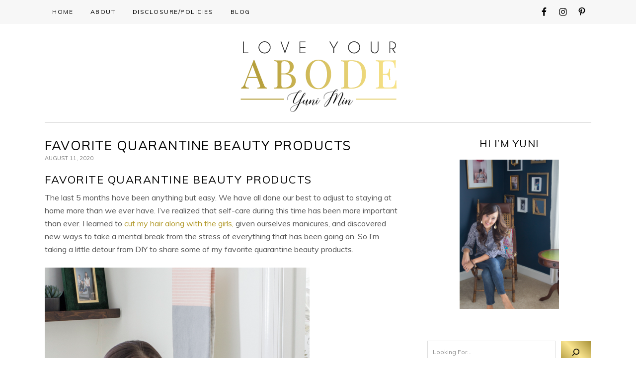

--- FILE ---
content_type: text/html; charset=UTF-8
request_url: https://loveyourabode.com/beauty/favorite-quarantine-beauty-products/
body_size: 38312
content:
<!DOCTYPE html>
<html dir="ltr" lang="en-US" prefix="og: https://ogp.me/ns#">
<head >
<meta charset="UTF-8" />
<meta name="viewport" content="width=device-width, initial-scale=1" />
<title>Favorite Quarantine Beauty Products - Love Your Abode</title>

		<!-- All in One SEO 4.9.3 - aioseo.com -->
	<meta name="description" content="Favorite quarantine beauty products The last 5 months have been anything but easy. We have all done our best to adjust to staying at home more than we ever have. I&#039;ve realized that self-care during this time has been more important than ever. I learned to cut my hair along with the girls, given ourselves" />
	<meta name="robots" content="max-image-preview:large" />
	<meta name="author" content="Yuni Min"/>
	<link rel="canonical" href="https://loveyourabode.com/beauty/favorite-quarantine-beauty-products/" />
	<meta name="generator" content="All in One SEO (AIOSEO) 4.9.3" />
		<meta property="og:locale" content="en_US" />
		<meta property="og:site_name" content="Love Your Abode - Recipes, Do-it-yourself, Interior Design and Lifestyle" />
		<meta property="og:type" content="article" />
		<meta property="og:title" content="Favorite Quarantine Beauty Products - Love Your Abode" />
		<meta property="og:description" content="Favorite quarantine beauty products The last 5 months have been anything but easy. We have all done our best to adjust to staying at home more than we ever have. I&#039;ve realized that self-care during this time has been more important than ever. I learned to cut my hair along with the girls, given ourselves" />
		<meta property="og:url" content="https://loveyourabode.com/beauty/favorite-quarantine-beauty-products/" />
		<meta property="article:published_time" content="2020-08-11T16:18:50+00:00" />
		<meta property="article:modified_time" content="2020-08-11T16:18:55+00:00" />
		<meta property="article:publisher" content="https://facebook.com/loveyourabode" />
		<meta name="twitter:card" content="summary_large_image" />
		<meta name="twitter:title" content="Favorite Quarantine Beauty Products - Love Your Abode" />
		<meta name="twitter:description" content="Favorite quarantine beauty products The last 5 months have been anything but easy. We have all done our best to adjust to staying at home more than we ever have. I&#039;ve realized that self-care during this time has been more important than ever. I learned to cut my hair along with the girls, given ourselves" />
		<script type="application/ld+json" class="aioseo-schema">
			{"@context":"https:\/\/schema.org","@graph":[{"@type":"BlogPosting","@id":"https:\/\/loveyourabode.com\/beauty\/favorite-quarantine-beauty-products\/#blogposting","name":"Favorite Quarantine Beauty Products - Love Your Abode","headline":"Favorite Quarantine Beauty Products","author":{"@id":"https:\/\/loveyourabode.com\/author\/yunimingmail-com\/#author"},"publisher":{"@id":"https:\/\/loveyourabode.com\/#person"},"image":{"@type":"ImageObject","url":"https:\/\/loveyourabode.com\/wp-content\/uploads\/2020\/08\/loveyourabode-3-3.jpg","width":533,"height":800},"datePublished":"2020-08-11T12:18:50-04:00","dateModified":"2020-08-11T12:18:55-04:00","inLanguage":"en-US","mainEntityOfPage":{"@id":"https:\/\/loveyourabode.com\/beauty\/favorite-quarantine-beauty-products\/#webpage"},"isPartOf":{"@id":"https:\/\/loveyourabode.com\/beauty\/favorite-quarantine-beauty-products\/#webpage"},"articleSection":"beauty"},{"@type":"BreadcrumbList","@id":"https:\/\/loveyourabode.com\/beauty\/favorite-quarantine-beauty-products\/#breadcrumblist","itemListElement":[{"@type":"ListItem","@id":"https:\/\/loveyourabode.com#listItem","position":1,"name":"Home","item":"https:\/\/loveyourabode.com","nextItem":{"@type":"ListItem","@id":"https:\/\/loveyourabode.com\/category\/beauty\/#listItem","name":"beauty"}},{"@type":"ListItem","@id":"https:\/\/loveyourabode.com\/category\/beauty\/#listItem","position":2,"name":"beauty","item":"https:\/\/loveyourabode.com\/category\/beauty\/","nextItem":{"@type":"ListItem","@id":"https:\/\/loveyourabode.com\/beauty\/favorite-quarantine-beauty-products\/#listItem","name":"Favorite Quarantine Beauty Products"},"previousItem":{"@type":"ListItem","@id":"https:\/\/loveyourabode.com#listItem","name":"Home"}},{"@type":"ListItem","@id":"https:\/\/loveyourabode.com\/beauty\/favorite-quarantine-beauty-products\/#listItem","position":3,"name":"Favorite Quarantine Beauty Products","previousItem":{"@type":"ListItem","@id":"https:\/\/loveyourabode.com\/category\/beauty\/#listItem","name":"beauty"}}]},{"@type":"Person","@id":"https:\/\/loveyourabode.com\/#person","name":"Yuni Min","image":{"@type":"ImageObject","@id":"https:\/\/loveyourabode.com\/beauty\/favorite-quarantine-beauty-products\/#personImage","url":"https:\/\/secure.gravatar.com\/avatar\/7e240b06dac5261e31b3e6f81b851fcff2376c4fb7a651d23ce4406b16b851d3?s=96&d=mm&r=g","width":96,"height":96,"caption":"Yuni Min"}},{"@type":"Person","@id":"https:\/\/loveyourabode.com\/author\/yunimingmail-com\/#author","url":"https:\/\/loveyourabode.com\/author\/yunimingmail-com\/","name":"Yuni Min","image":{"@type":"ImageObject","@id":"https:\/\/loveyourabode.com\/beauty\/favorite-quarantine-beauty-products\/#authorImage","url":"https:\/\/secure.gravatar.com\/avatar\/7e240b06dac5261e31b3e6f81b851fcff2376c4fb7a651d23ce4406b16b851d3?s=96&d=mm&r=g","width":96,"height":96,"caption":"Yuni Min"}},{"@type":"WebPage","@id":"https:\/\/loveyourabode.com\/beauty\/favorite-quarantine-beauty-products\/#webpage","url":"https:\/\/loveyourabode.com\/beauty\/favorite-quarantine-beauty-products\/","name":"Favorite Quarantine Beauty Products - Love Your Abode","description":"Favorite quarantine beauty products The last 5 months have been anything but easy. We have all done our best to adjust to staying at home more than we ever have. I've realized that self-care during this time has been more important than ever. I learned to cut my hair along with the girls, given ourselves","inLanguage":"en-US","isPartOf":{"@id":"https:\/\/loveyourabode.com\/#website"},"breadcrumb":{"@id":"https:\/\/loveyourabode.com\/beauty\/favorite-quarantine-beauty-products\/#breadcrumblist"},"author":{"@id":"https:\/\/loveyourabode.com\/author\/yunimingmail-com\/#author"},"creator":{"@id":"https:\/\/loveyourabode.com\/author\/yunimingmail-com\/#author"},"image":{"@type":"ImageObject","url":"https:\/\/loveyourabode.com\/wp-content\/uploads\/2020\/08\/loveyourabode-3-3.jpg","@id":"https:\/\/loveyourabode.com\/beauty\/favorite-quarantine-beauty-products\/#mainImage","width":533,"height":800},"primaryImageOfPage":{"@id":"https:\/\/loveyourabode.com\/beauty\/favorite-quarantine-beauty-products\/#mainImage"},"datePublished":"2020-08-11T12:18:50-04:00","dateModified":"2020-08-11T12:18:55-04:00"},{"@type":"WebSite","@id":"https:\/\/loveyourabode.com\/#website","url":"https:\/\/loveyourabode.com\/","name":"Love Your Abode","description":"Recipes, Do-it-yourself, Interior Design and Lifestyle","inLanguage":"en-US","publisher":{"@id":"https:\/\/loveyourabode.com\/#person"}}]}
		</script>
		<!-- All in One SEO -->

<link rel='dns-prefetch' href='//secure.gravatar.com' />
<link rel='dns-prefetch' href='//www.googletagmanager.com' />
<link rel='dns-prefetch' href='//stats.wp.com' />
<link rel='dns-prefetch' href='//maxcdn.bootstrapcdn.com' />
<link rel='dns-prefetch' href='//fonts.googleapis.com' />
<link rel='dns-prefetch' href='//v0.wordpress.com' />
<link rel='dns-prefetch' href='//pagead2.googlesyndication.com' />
<link rel="alternate" type="application/rss+xml" title="Love Your Abode &raquo; Feed" href="https://loveyourabode.com/feed/" />
<link rel="alternate" type="application/rss+xml" title="Love Your Abode &raquo; Comments Feed" href="https://loveyourabode.com/comments/feed/" />
<link rel="alternate" title="oEmbed (JSON)" type="application/json+oembed" href="https://loveyourabode.com/wp-json/oembed/1.0/embed?url=https%3A%2F%2Floveyourabode.com%2Fbeauty%2Ffavorite-quarantine-beauty-products%2F" />
<link rel="alternate" title="oEmbed (XML)" type="text/xml+oembed" href="https://loveyourabode.com/wp-json/oembed/1.0/embed?url=https%3A%2F%2Floveyourabode.com%2Fbeauty%2Ffavorite-quarantine-beauty-products%2F&#038;format=xml" />
		<!-- This site uses the Google Analytics by ExactMetrics plugin v8.11.1 - Using Analytics tracking - https://www.exactmetrics.com/ -->
							<script src="//www.googletagmanager.com/gtag/js?id=G-0WFJRWPR16"  data-cfasync="false" data-wpfc-render="false" type="text/javascript" async></script>
			<script data-cfasync="false" data-wpfc-render="false" type="text/javascript">
				var em_version = '8.11.1';
				var em_track_user = true;
				var em_no_track_reason = '';
								var ExactMetricsDefaultLocations = {"page_location":"https:\/\/loveyourabode.com\/beauty\/favorite-quarantine-beauty-products\/"};
								if ( typeof ExactMetricsPrivacyGuardFilter === 'function' ) {
					var ExactMetricsLocations = (typeof ExactMetricsExcludeQuery === 'object') ? ExactMetricsPrivacyGuardFilter( ExactMetricsExcludeQuery ) : ExactMetricsPrivacyGuardFilter( ExactMetricsDefaultLocations );
				} else {
					var ExactMetricsLocations = (typeof ExactMetricsExcludeQuery === 'object') ? ExactMetricsExcludeQuery : ExactMetricsDefaultLocations;
				}

								var disableStrs = [
										'ga-disable-G-0WFJRWPR16',
									];

				/* Function to detect opted out users */
				function __gtagTrackerIsOptedOut() {
					for (var index = 0; index < disableStrs.length; index++) {
						if (document.cookie.indexOf(disableStrs[index] + '=true') > -1) {
							return true;
						}
					}

					return false;
				}

				/* Disable tracking if the opt-out cookie exists. */
				if (__gtagTrackerIsOptedOut()) {
					for (var index = 0; index < disableStrs.length; index++) {
						window[disableStrs[index]] = true;
					}
				}

				/* Opt-out function */
				function __gtagTrackerOptout() {
					for (var index = 0; index < disableStrs.length; index++) {
						document.cookie = disableStrs[index] + '=true; expires=Thu, 31 Dec 2099 23:59:59 UTC; path=/';
						window[disableStrs[index]] = true;
					}
				}

				if ('undefined' === typeof gaOptout) {
					function gaOptout() {
						__gtagTrackerOptout();
					}
				}
								window.dataLayer = window.dataLayer || [];

				window.ExactMetricsDualTracker = {
					helpers: {},
					trackers: {},
				};
				if (em_track_user) {
					function __gtagDataLayer() {
						dataLayer.push(arguments);
					}

					function __gtagTracker(type, name, parameters) {
						if (!parameters) {
							parameters = {};
						}

						if (parameters.send_to) {
							__gtagDataLayer.apply(null, arguments);
							return;
						}

						if (type === 'event') {
														parameters.send_to = exactmetrics_frontend.v4_id;
							var hookName = name;
							if (typeof parameters['event_category'] !== 'undefined') {
								hookName = parameters['event_category'] + ':' + name;
							}

							if (typeof ExactMetricsDualTracker.trackers[hookName] !== 'undefined') {
								ExactMetricsDualTracker.trackers[hookName](parameters);
							} else {
								__gtagDataLayer('event', name, parameters);
							}
							
						} else {
							__gtagDataLayer.apply(null, arguments);
						}
					}

					__gtagTracker('js', new Date());
					__gtagTracker('set', {
						'developer_id.dNDMyYj': true,
											});
					if ( ExactMetricsLocations.page_location ) {
						__gtagTracker('set', ExactMetricsLocations);
					}
										__gtagTracker('config', 'G-0WFJRWPR16', {"forceSSL":"true","link_attribution":"true"} );
										window.gtag = __gtagTracker;										(function () {
						/* https://developers.google.com/analytics/devguides/collection/analyticsjs/ */
						/* ga and __gaTracker compatibility shim. */
						var noopfn = function () {
							return null;
						};
						var newtracker = function () {
							return new Tracker();
						};
						var Tracker = function () {
							return null;
						};
						var p = Tracker.prototype;
						p.get = noopfn;
						p.set = noopfn;
						p.send = function () {
							var args = Array.prototype.slice.call(arguments);
							args.unshift('send');
							__gaTracker.apply(null, args);
						};
						var __gaTracker = function () {
							var len = arguments.length;
							if (len === 0) {
								return;
							}
							var f = arguments[len - 1];
							if (typeof f !== 'object' || f === null || typeof f.hitCallback !== 'function') {
								if ('send' === arguments[0]) {
									var hitConverted, hitObject = false, action;
									if ('event' === arguments[1]) {
										if ('undefined' !== typeof arguments[3]) {
											hitObject = {
												'eventAction': arguments[3],
												'eventCategory': arguments[2],
												'eventLabel': arguments[4],
												'value': arguments[5] ? arguments[5] : 1,
											}
										}
									}
									if ('pageview' === arguments[1]) {
										if ('undefined' !== typeof arguments[2]) {
											hitObject = {
												'eventAction': 'page_view',
												'page_path': arguments[2],
											}
										}
									}
									if (typeof arguments[2] === 'object') {
										hitObject = arguments[2];
									}
									if (typeof arguments[5] === 'object') {
										Object.assign(hitObject, arguments[5]);
									}
									if ('undefined' !== typeof arguments[1].hitType) {
										hitObject = arguments[1];
										if ('pageview' === hitObject.hitType) {
											hitObject.eventAction = 'page_view';
										}
									}
									if (hitObject) {
										action = 'timing' === arguments[1].hitType ? 'timing_complete' : hitObject.eventAction;
										hitConverted = mapArgs(hitObject);
										__gtagTracker('event', action, hitConverted);
									}
								}
								return;
							}

							function mapArgs(args) {
								var arg, hit = {};
								var gaMap = {
									'eventCategory': 'event_category',
									'eventAction': 'event_action',
									'eventLabel': 'event_label',
									'eventValue': 'event_value',
									'nonInteraction': 'non_interaction',
									'timingCategory': 'event_category',
									'timingVar': 'name',
									'timingValue': 'value',
									'timingLabel': 'event_label',
									'page': 'page_path',
									'location': 'page_location',
									'title': 'page_title',
									'referrer' : 'page_referrer',
								};
								for (arg in args) {
																		if (!(!args.hasOwnProperty(arg) || !gaMap.hasOwnProperty(arg))) {
										hit[gaMap[arg]] = args[arg];
									} else {
										hit[arg] = args[arg];
									}
								}
								return hit;
							}

							try {
								f.hitCallback();
							} catch (ex) {
							}
						};
						__gaTracker.create = newtracker;
						__gaTracker.getByName = newtracker;
						__gaTracker.getAll = function () {
							return [];
						};
						__gaTracker.remove = noopfn;
						__gaTracker.loaded = true;
						window['__gaTracker'] = __gaTracker;
					})();
									} else {
										console.log("");
					(function () {
						function __gtagTracker() {
							return null;
						}

						window['__gtagTracker'] = __gtagTracker;
						window['gtag'] = __gtagTracker;
					})();
									}
			</script>
							<!-- / Google Analytics by ExactMetrics -->
				<!-- This site uses the Google Analytics by MonsterInsights plugin v9.11.1 - Using Analytics tracking - https://www.monsterinsights.com/ -->
		<!-- Note: MonsterInsights is not currently configured on this site. The site owner needs to authenticate with Google Analytics in the MonsterInsights settings panel. -->
					<!-- No tracking code set -->
				<!-- / Google Analytics by MonsterInsights -->
		<style id='wp-img-auto-sizes-contain-inline-css' type='text/css'>
img:is([sizes=auto i],[sizes^="auto," i]){contain-intrinsic-size:3000px 1500px}
/*# sourceURL=wp-img-auto-sizes-contain-inline-css */
</style>
<link rel='stylesheet' id='pibfi_pinterest_style-css' href='http://loveyourabode.com/wp-content/plugins/pinterest-pin-it-button-for-images/ppibfi_pinterest.css?ver=6.9' type='text/css' media='all' />
<link rel='stylesheet' id='sbi_styles-css' href='https://loveyourabode.com/wp-content/plugins/instagram-feed/css/sbi-styles.min.css?ver=6.10.0' type='text/css' media='all' />
<link rel='stylesheet' id='love-your-abode-custom-theme-by-moonsteam-design-css' href='https://loveyourabode.com/wp-content/themes/md_loveyourabode/style.css?b-modified=1505507178&#038;ver=1.1' type='text/css' media='all' />
<style id='wp-emoji-styles-inline-css' type='text/css'>

	img.wp-smiley, img.emoji {
		display: inline !important;
		border: none !important;
		box-shadow: none !important;
		height: 1em !important;
		width: 1em !important;
		margin: 0 0.07em !important;
		vertical-align: -0.1em !important;
		background: none !important;
		padding: 0 !important;
	}
/*# sourceURL=wp-emoji-styles-inline-css */
</style>
<link rel='stylesheet' id='wp-block-library-css' href='https://loveyourabode.com/wp-includes/css/dist/block-library/style.min.css?ver=6.9' type='text/css' media='all' />
<style id='wp-block-categories-inline-css' type='text/css'>
.wp-block-categories{box-sizing:border-box}.wp-block-categories.alignleft{margin-right:2em}.wp-block-categories.alignright{margin-left:2em}.wp-block-categories.wp-block-categories-dropdown.aligncenter{text-align:center}.wp-block-categories .wp-block-categories__label{display:block;width:100%}
/*# sourceURL=https://loveyourabode.com/wp-includes/blocks/categories/style.min.css */
</style>
<style id='wp-block-search-inline-css' type='text/css'>
.wp-block-search__button{margin-left:10px;word-break:normal}.wp-block-search__button.has-icon{line-height:0}.wp-block-search__button svg{height:1.25em;min-height:24px;min-width:24px;width:1.25em;fill:currentColor;vertical-align:text-bottom}:where(.wp-block-search__button){border:1px solid #ccc;padding:6px 10px}.wp-block-search__inside-wrapper{display:flex;flex:auto;flex-wrap:nowrap;max-width:100%}.wp-block-search__label{width:100%}.wp-block-search.wp-block-search__button-only .wp-block-search__button{box-sizing:border-box;display:flex;flex-shrink:0;justify-content:center;margin-left:0;max-width:100%}.wp-block-search.wp-block-search__button-only .wp-block-search__inside-wrapper{min-width:0!important;transition-property:width}.wp-block-search.wp-block-search__button-only .wp-block-search__input{flex-basis:100%;transition-duration:.3s}.wp-block-search.wp-block-search__button-only.wp-block-search__searchfield-hidden,.wp-block-search.wp-block-search__button-only.wp-block-search__searchfield-hidden .wp-block-search__inside-wrapper{overflow:hidden}.wp-block-search.wp-block-search__button-only.wp-block-search__searchfield-hidden .wp-block-search__input{border-left-width:0!important;border-right-width:0!important;flex-basis:0;flex-grow:0;margin:0;min-width:0!important;padding-left:0!important;padding-right:0!important;width:0!important}:where(.wp-block-search__input){appearance:none;border:1px solid #949494;flex-grow:1;font-family:inherit;font-size:inherit;font-style:inherit;font-weight:inherit;letter-spacing:inherit;line-height:inherit;margin-left:0;margin-right:0;min-width:3rem;padding:8px;text-decoration:unset!important;text-transform:inherit}:where(.wp-block-search__button-inside .wp-block-search__inside-wrapper){background-color:#fff;border:1px solid #949494;box-sizing:border-box;padding:4px}:where(.wp-block-search__button-inside .wp-block-search__inside-wrapper) .wp-block-search__input{border:none;border-radius:0;padding:0 4px}:where(.wp-block-search__button-inside .wp-block-search__inside-wrapper) .wp-block-search__input:focus{outline:none}:where(.wp-block-search__button-inside .wp-block-search__inside-wrapper) :where(.wp-block-search__button){padding:4px 8px}.wp-block-search.aligncenter .wp-block-search__inside-wrapper{margin:auto}.wp-block[data-align=right] .wp-block-search.wp-block-search__button-only .wp-block-search__inside-wrapper{float:right}
/*# sourceURL=https://loveyourabode.com/wp-includes/blocks/search/style.min.css */
</style>
<style id='wp-block-embed-inline-css' type='text/css'>
.wp-block-embed.alignleft,.wp-block-embed.alignright,.wp-block[data-align=left]>[data-type="core/embed"],.wp-block[data-align=right]>[data-type="core/embed"]{max-width:360px;width:100%}.wp-block-embed.alignleft .wp-block-embed__wrapper,.wp-block-embed.alignright .wp-block-embed__wrapper,.wp-block[data-align=left]>[data-type="core/embed"] .wp-block-embed__wrapper,.wp-block[data-align=right]>[data-type="core/embed"] .wp-block-embed__wrapper{min-width:280px}.wp-block-cover .wp-block-embed{min-height:240px;min-width:320px}.wp-block-embed{overflow-wrap:break-word}.wp-block-embed :where(figcaption){margin-bottom:1em;margin-top:.5em}.wp-block-embed iframe{max-width:100%}.wp-block-embed__wrapper{position:relative}.wp-embed-responsive .wp-has-aspect-ratio .wp-block-embed__wrapper:before{content:"";display:block;padding-top:50%}.wp-embed-responsive .wp-has-aspect-ratio iframe{bottom:0;height:100%;left:0;position:absolute;right:0;top:0;width:100%}.wp-embed-responsive .wp-embed-aspect-21-9 .wp-block-embed__wrapper:before{padding-top:42.85%}.wp-embed-responsive .wp-embed-aspect-18-9 .wp-block-embed__wrapper:before{padding-top:50%}.wp-embed-responsive .wp-embed-aspect-16-9 .wp-block-embed__wrapper:before{padding-top:56.25%}.wp-embed-responsive .wp-embed-aspect-4-3 .wp-block-embed__wrapper:before{padding-top:75%}.wp-embed-responsive .wp-embed-aspect-1-1 .wp-block-embed__wrapper:before{padding-top:100%}.wp-embed-responsive .wp-embed-aspect-9-16 .wp-block-embed__wrapper:before{padding-top:177.77%}.wp-embed-responsive .wp-embed-aspect-1-2 .wp-block-embed__wrapper:before{padding-top:200%}
/*# sourceURL=https://loveyourabode.com/wp-includes/blocks/embed/style.min.css */
</style>
<style id='global-styles-inline-css' type='text/css'>
:root{--wp--preset--aspect-ratio--square: 1;--wp--preset--aspect-ratio--4-3: 4/3;--wp--preset--aspect-ratio--3-4: 3/4;--wp--preset--aspect-ratio--3-2: 3/2;--wp--preset--aspect-ratio--2-3: 2/3;--wp--preset--aspect-ratio--16-9: 16/9;--wp--preset--aspect-ratio--9-16: 9/16;--wp--preset--color--black: #000000;--wp--preset--color--cyan-bluish-gray: #abb8c3;--wp--preset--color--white: #ffffff;--wp--preset--color--pale-pink: #f78da7;--wp--preset--color--vivid-red: #cf2e2e;--wp--preset--color--luminous-vivid-orange: #ff6900;--wp--preset--color--luminous-vivid-amber: #fcb900;--wp--preset--color--light-green-cyan: #7bdcb5;--wp--preset--color--vivid-green-cyan: #00d084;--wp--preset--color--pale-cyan-blue: #8ed1fc;--wp--preset--color--vivid-cyan-blue: #0693e3;--wp--preset--color--vivid-purple: #9b51e0;--wp--preset--gradient--vivid-cyan-blue-to-vivid-purple: linear-gradient(135deg,rgb(6,147,227) 0%,rgb(155,81,224) 100%);--wp--preset--gradient--light-green-cyan-to-vivid-green-cyan: linear-gradient(135deg,rgb(122,220,180) 0%,rgb(0,208,130) 100%);--wp--preset--gradient--luminous-vivid-amber-to-luminous-vivid-orange: linear-gradient(135deg,rgb(252,185,0) 0%,rgb(255,105,0) 100%);--wp--preset--gradient--luminous-vivid-orange-to-vivid-red: linear-gradient(135deg,rgb(255,105,0) 0%,rgb(207,46,46) 100%);--wp--preset--gradient--very-light-gray-to-cyan-bluish-gray: linear-gradient(135deg,rgb(238,238,238) 0%,rgb(169,184,195) 100%);--wp--preset--gradient--cool-to-warm-spectrum: linear-gradient(135deg,rgb(74,234,220) 0%,rgb(151,120,209) 20%,rgb(207,42,186) 40%,rgb(238,44,130) 60%,rgb(251,105,98) 80%,rgb(254,248,76) 100%);--wp--preset--gradient--blush-light-purple: linear-gradient(135deg,rgb(255,206,236) 0%,rgb(152,150,240) 100%);--wp--preset--gradient--blush-bordeaux: linear-gradient(135deg,rgb(254,205,165) 0%,rgb(254,45,45) 50%,rgb(107,0,62) 100%);--wp--preset--gradient--luminous-dusk: linear-gradient(135deg,rgb(255,203,112) 0%,rgb(199,81,192) 50%,rgb(65,88,208) 100%);--wp--preset--gradient--pale-ocean: linear-gradient(135deg,rgb(255,245,203) 0%,rgb(182,227,212) 50%,rgb(51,167,181) 100%);--wp--preset--gradient--electric-grass: linear-gradient(135deg,rgb(202,248,128) 0%,rgb(113,206,126) 100%);--wp--preset--gradient--midnight: linear-gradient(135deg,rgb(2,3,129) 0%,rgb(40,116,252) 100%);--wp--preset--font-size--small: 13px;--wp--preset--font-size--medium: 20px;--wp--preset--font-size--large: 36px;--wp--preset--font-size--x-large: 42px;--wp--preset--spacing--20: 0.44rem;--wp--preset--spacing--30: 0.67rem;--wp--preset--spacing--40: 1rem;--wp--preset--spacing--50: 1.5rem;--wp--preset--spacing--60: 2.25rem;--wp--preset--spacing--70: 3.38rem;--wp--preset--spacing--80: 5.06rem;--wp--preset--shadow--natural: 6px 6px 9px rgba(0, 0, 0, 0.2);--wp--preset--shadow--deep: 12px 12px 50px rgba(0, 0, 0, 0.4);--wp--preset--shadow--sharp: 6px 6px 0px rgba(0, 0, 0, 0.2);--wp--preset--shadow--outlined: 6px 6px 0px -3px rgb(255, 255, 255), 6px 6px rgb(0, 0, 0);--wp--preset--shadow--crisp: 6px 6px 0px rgb(0, 0, 0);}:where(.is-layout-flex){gap: 0.5em;}:where(.is-layout-grid){gap: 0.5em;}body .is-layout-flex{display: flex;}.is-layout-flex{flex-wrap: wrap;align-items: center;}.is-layout-flex > :is(*, div){margin: 0;}body .is-layout-grid{display: grid;}.is-layout-grid > :is(*, div){margin: 0;}:where(.wp-block-columns.is-layout-flex){gap: 2em;}:where(.wp-block-columns.is-layout-grid){gap: 2em;}:where(.wp-block-post-template.is-layout-flex){gap: 1.25em;}:where(.wp-block-post-template.is-layout-grid){gap: 1.25em;}.has-black-color{color: var(--wp--preset--color--black) !important;}.has-cyan-bluish-gray-color{color: var(--wp--preset--color--cyan-bluish-gray) !important;}.has-white-color{color: var(--wp--preset--color--white) !important;}.has-pale-pink-color{color: var(--wp--preset--color--pale-pink) !important;}.has-vivid-red-color{color: var(--wp--preset--color--vivid-red) !important;}.has-luminous-vivid-orange-color{color: var(--wp--preset--color--luminous-vivid-orange) !important;}.has-luminous-vivid-amber-color{color: var(--wp--preset--color--luminous-vivid-amber) !important;}.has-light-green-cyan-color{color: var(--wp--preset--color--light-green-cyan) !important;}.has-vivid-green-cyan-color{color: var(--wp--preset--color--vivid-green-cyan) !important;}.has-pale-cyan-blue-color{color: var(--wp--preset--color--pale-cyan-blue) !important;}.has-vivid-cyan-blue-color{color: var(--wp--preset--color--vivid-cyan-blue) !important;}.has-vivid-purple-color{color: var(--wp--preset--color--vivid-purple) !important;}.has-black-background-color{background-color: var(--wp--preset--color--black) !important;}.has-cyan-bluish-gray-background-color{background-color: var(--wp--preset--color--cyan-bluish-gray) !important;}.has-white-background-color{background-color: var(--wp--preset--color--white) !important;}.has-pale-pink-background-color{background-color: var(--wp--preset--color--pale-pink) !important;}.has-vivid-red-background-color{background-color: var(--wp--preset--color--vivid-red) !important;}.has-luminous-vivid-orange-background-color{background-color: var(--wp--preset--color--luminous-vivid-orange) !important;}.has-luminous-vivid-amber-background-color{background-color: var(--wp--preset--color--luminous-vivid-amber) !important;}.has-light-green-cyan-background-color{background-color: var(--wp--preset--color--light-green-cyan) !important;}.has-vivid-green-cyan-background-color{background-color: var(--wp--preset--color--vivid-green-cyan) !important;}.has-pale-cyan-blue-background-color{background-color: var(--wp--preset--color--pale-cyan-blue) !important;}.has-vivid-cyan-blue-background-color{background-color: var(--wp--preset--color--vivid-cyan-blue) !important;}.has-vivid-purple-background-color{background-color: var(--wp--preset--color--vivid-purple) !important;}.has-black-border-color{border-color: var(--wp--preset--color--black) !important;}.has-cyan-bluish-gray-border-color{border-color: var(--wp--preset--color--cyan-bluish-gray) !important;}.has-white-border-color{border-color: var(--wp--preset--color--white) !important;}.has-pale-pink-border-color{border-color: var(--wp--preset--color--pale-pink) !important;}.has-vivid-red-border-color{border-color: var(--wp--preset--color--vivid-red) !important;}.has-luminous-vivid-orange-border-color{border-color: var(--wp--preset--color--luminous-vivid-orange) !important;}.has-luminous-vivid-amber-border-color{border-color: var(--wp--preset--color--luminous-vivid-amber) !important;}.has-light-green-cyan-border-color{border-color: var(--wp--preset--color--light-green-cyan) !important;}.has-vivid-green-cyan-border-color{border-color: var(--wp--preset--color--vivid-green-cyan) !important;}.has-pale-cyan-blue-border-color{border-color: var(--wp--preset--color--pale-cyan-blue) !important;}.has-vivid-cyan-blue-border-color{border-color: var(--wp--preset--color--vivid-cyan-blue) !important;}.has-vivid-purple-border-color{border-color: var(--wp--preset--color--vivid-purple) !important;}.has-vivid-cyan-blue-to-vivid-purple-gradient-background{background: var(--wp--preset--gradient--vivid-cyan-blue-to-vivid-purple) !important;}.has-light-green-cyan-to-vivid-green-cyan-gradient-background{background: var(--wp--preset--gradient--light-green-cyan-to-vivid-green-cyan) !important;}.has-luminous-vivid-amber-to-luminous-vivid-orange-gradient-background{background: var(--wp--preset--gradient--luminous-vivid-amber-to-luminous-vivid-orange) !important;}.has-luminous-vivid-orange-to-vivid-red-gradient-background{background: var(--wp--preset--gradient--luminous-vivid-orange-to-vivid-red) !important;}.has-very-light-gray-to-cyan-bluish-gray-gradient-background{background: var(--wp--preset--gradient--very-light-gray-to-cyan-bluish-gray) !important;}.has-cool-to-warm-spectrum-gradient-background{background: var(--wp--preset--gradient--cool-to-warm-spectrum) !important;}.has-blush-light-purple-gradient-background{background: var(--wp--preset--gradient--blush-light-purple) !important;}.has-blush-bordeaux-gradient-background{background: var(--wp--preset--gradient--blush-bordeaux) !important;}.has-luminous-dusk-gradient-background{background: var(--wp--preset--gradient--luminous-dusk) !important;}.has-pale-ocean-gradient-background{background: var(--wp--preset--gradient--pale-ocean) !important;}.has-electric-grass-gradient-background{background: var(--wp--preset--gradient--electric-grass) !important;}.has-midnight-gradient-background{background: var(--wp--preset--gradient--midnight) !important;}.has-small-font-size{font-size: var(--wp--preset--font-size--small) !important;}.has-medium-font-size{font-size: var(--wp--preset--font-size--medium) !important;}.has-large-font-size{font-size: var(--wp--preset--font-size--large) !important;}.has-x-large-font-size{font-size: var(--wp--preset--font-size--x-large) !important;}
/*# sourceURL=global-styles-inline-css */
</style>

<style id='classic-theme-styles-inline-css' type='text/css'>
/*! This file is auto-generated */
.wp-block-button__link{color:#fff;background-color:#32373c;border-radius:9999px;box-shadow:none;text-decoration:none;padding:calc(.667em + 2px) calc(1.333em + 2px);font-size:1.125em}.wp-block-file__button{background:#32373c;color:#fff;text-decoration:none}
/*# sourceURL=/wp-includes/css/classic-themes.min.css */
</style>
<link rel='stylesheet' id='contact-form-7-css' href='https://loveyourabode.com/wp-content/plugins/contact-form-7/includes/css/styles.css?ver=6.1.4' type='text/css' media='all' />
<link rel='stylesheet' id='dgd-scrollbox-plugin-core-css' href='https://loveyourabode.com/wp-content/plugins/dreamgrow-scroll-triggered-box/css/style.css?ver=2.3' type='text/css' media='all' />
<link rel='stylesheet' id='fb-widget-frontend-style-css' href='https://loveyourabode.com/wp-content/plugins/facebook-pagelike-widget/assets/css/style.css?ver=1.0.0' type='text/css' media='all' />
<link rel='stylesheet' id='jpibfi-style-css' href='https://loveyourabode.com/wp-content/plugins/jquery-pin-it-button-for-images/css/client.css?ver=3.0.6' type='text/css' media='all' />
<link rel='stylesheet' id='pinterest-pinboard-widget-style-css' href='https://loveyourabode.com/wp-content/plugins/pinterest-pinboard-widget/style.css?v=1&#038;ver=6.9' type='text/css' media='all' />
<link rel='stylesheet' id='yumprint-recipe-theme-layout-css' href='http://loveyourabode.com/wp-content/plugins/recipe-card/css/layout.css?ver=6.9' type='text/css' media='all' />
<link rel='stylesheet' id='sq-shortcode-styles-css' href='https://loveyourabode.com/wp-content/plugins/sculpture-qode-columns/inc/css/style.css?ver=6.9' type='text/css' media='all' />
<link rel='stylesheet' id='SFSImainCss-css' href='https://loveyourabode.com/wp-content/plugins/ultimate-social-media-icons/css/sfsi-style.css?ver=2.9.6' type='text/css' media='all' />
<link rel='stylesheet' id='cff-css' href='https://loveyourabode.com/wp-content/plugins/custom-facebook-feed/assets/css/cff-style.min.css?ver=4.3.4' type='text/css' media='all' />
<link rel='stylesheet' id='sb-font-awesome-css' href='https://maxcdn.bootstrapcdn.com/font-awesome/4.7.0/css/font-awesome.min.css?ver=6.9' type='text/css' media='all' />
<link rel='stylesheet' id='mc4wp-form-basic-css' href='https://loveyourabode.com/wp-content/plugins/mailchimp-for-wp/assets/css/form-basic.css?ver=4.10.9' type='text/css' media='all' />
<link rel='stylesheet' id='google-fonts-css' href='//fonts.googleapis.com/css?family=Muli%7CMontserrat%3A300%2C400&#038;ver=6.9' type='text/css' media='all' />
<link rel='stylesheet' id='dashicons-css' href='https://loveyourabode.com/wp-includes/css/dashicons.min.css?ver=6.9' type='text/css' media='all' />
<link rel='stylesheet' id='simple-social-icons-font-css' href='https://loveyourabode.com/wp-content/plugins/simple-social-icons/css/style.css?ver=4.0.0' type='text/css' media='all' />
<script type="text/javascript" src="https://loveyourabode.com/wp-includes/js/jquery/jquery.min.js?ver=3.7.1" id="jquery-core-js"></script>
<script type="text/javascript" src="https://loveyourabode.com/wp-includes/js/jquery/jquery-migrate.min.js?ver=3.4.1" id="jquery-migrate-js"></script>
<script type="text/javascript" src="http://loveyourabode.com/wp-content/plugins/pinterest-pin-it-button-for-images/ppibfi_pinterest.js?ver=6.9" id="pibfi_pinterest-js"></script>
<script type="text/javascript" src="https://loveyourabode.com/wp-content/plugins/google-analytics-dashboard-for-wp/assets/js/frontend-gtag.min.js?ver=8.11.1-b-modified-1767723612" id="exactmetrics-frontend-script-js" async="async" data-wp-strategy="async"></script>
<script data-cfasync="false" data-wpfc-render="false" type="text/javascript" id='exactmetrics-frontend-script-js-extra'>/* <![CDATA[ */
var exactmetrics_frontend = {"js_events_tracking":"true","download_extensions":"doc,pdf,ppt,zip,xls,docx,pptx,xlsx","inbound_paths":"[{\"path\":\"\\\/go\\\/\",\"label\":\"affiliate\"},{\"path\":\"\\\/recommend\\\/\",\"label\":\"affiliate\"}]","home_url":"https:\/\/loveyourabode.com","hash_tracking":"false","v4_id":"G-0WFJRWPR16"};/* ]]> */
</script>
<script type="text/javascript" id="dgd-scrollbox-plugin-js-extra">
/* <![CDATA[ */
var $DGD = {"ajaxurl":"/wp-admin/admin-ajax.php","nonce":"7da05b05cf","debug":"","permalink":"https://loveyourabode.com/beauty/favorite-quarantine-beauty-products/","title":"Favorite Quarantine Beauty Products","thumbnail":"https://loveyourabode.com/wp-content/uploads/2020/08/loveyourabode-3-3.jpg","scripthost":"/wp-content/plugins/dreamgrow-scroll-triggered-box/","scrollboxes":[]};
//# sourceURL=dgd-scrollbox-plugin-js-extra
/* ]]> */
</script>
<script type="text/javascript" src="https://loveyourabode.com/wp-content/plugins/dreamgrow-scroll-triggered-box/js/script.js?ver=2.3-b-modified-1472327864" id="dgd-scrollbox-plugin-js"></script>
<script type="text/javascript" src="http://loveyourabode.com/wp-content/plugins/recipe-card/js/post.js?ver=6.9" id="yumprint-recipe-post-js"></script>

<!-- Google tag (gtag.js) snippet added by Site Kit -->
<!-- Google Analytics snippet added by Site Kit -->
<script type="text/javascript" src="https://www.googletagmanager.com/gtag/js?id=G-0WFJRWPR16" id="google_gtagjs-js" async></script>
<script type="text/javascript" id="google_gtagjs-js-after">
/* <![CDATA[ */
window.dataLayer = window.dataLayer || [];function gtag(){dataLayer.push(arguments);}
gtag("set","linker",{"domains":["loveyourabode.com"]});
gtag("js", new Date());
gtag("set", "developer_id.dZTNiMT", true);
gtag("config", "G-0WFJRWPR16");
//# sourceURL=google_gtagjs-js-after
/* ]]> */
</script>
<link rel="https://api.w.org/" href="https://loveyourabode.com/wp-json/" /><link rel="alternate" title="JSON" type="application/json" href="https://loveyourabode.com/wp-json/wp/v2/posts/14382" /><link rel="EditURI" type="application/rsd+xml" title="RSD" href="https://loveyourabode.com/xmlrpc.php?rsd" />
<meta name="generator" content="WordPress 6.9" />
<link rel='shortlink' href='https://wp.me/p5tNBY-3JY' />
<meta name="generator" content="Site Kit by Google 1.170.0" /><script data-ad-client="pub-3676421921959287" async src="https://pagead2.googlesyndication
.com/pagead/js/adsbygoogle.js"></script><style type="text/css">
	a.pinit-button.custom span {
		}

	.pinit-hover {
		opacity: 0.5 !important;
		filter: alpha(opacity=50) !important;
	}
	a.pinit-button {
	border-bottom: 0 !important;
	box-shadow: none !important;
	margin-bottom: 0 !important;
}
a.pinit-button::after {
    display: none;
}</style>
		<script type="text/javascript">
	window.yumprintRecipePlugin = "http://loveyourabode.com/wp-content/plugins/recipe-card";
	window.yumprintRecipeAjaxUrl = "https://loveyourabode.com/wp-admin/admin-ajax.php";
	window.yumprintRecipeUrl = "https://loveyourabode.com/";
</script><!--[if lte IE 8]>
<script type="text/javascript">
    window.yumprintRecipeDisabled = true;
</script>
<![endif]-->
<style type="text/css">    .blog-yumprint-recipe .blog-yumprint-recipe-title {
    	color: #999999;
    }
    .blog-yumprint-recipe .blog-yumprint-subheader, .blog-yumprint-recipe .blog-yumprint-infobar-section-title, .blog-yumprint-recipe .blog-yumprint-infobox-section-title, .blog-yumprint-nutrition-section-title {
        color: #999999;
    }
    .blog-yumprint-recipe .blog-yumprint-save, .blog-yumprint-recipe .blog-yumprint-header .blog-yumprint-save a {
    	background-color: #D6D2D3;
    	color: #ffffff !important;
    }
    .blog-yumprint-recipe .blog-yumprint-save:hover, .blog-yumprint-recipe .blog-yumprint-header .blog-yumprint-save:hover a {
    	background-color: #b0acad;
    }
    .blog-yumprint-recipe .blog-yumprint-adapted-link, .blog-yumprint-nutrition-more, .blog-yumprint-report-error {
        color: #D6D2D3;
    }
    .blog-yumprint-recipe .blog-yumprint-infobar-section-data, .blog-yumprint-recipe .blog-yumprint-infobox-section-data, .blog-yumprint-recipe .blog-yumprint-adapted, .blog-yumprint-recipe .blog-yumprint-author, .blog-yumprint-recipe .blog-yumprint-serves, .blog-yumprint-nutrition-section-data {
        color: #666666;
    }
    .blog-yumprint-recipe .blog-yumprint-recipe-summary, .blog-yumprint-recipe .blog-yumprint-ingredient-item, .blog-yumprint-recipe .blog-yumprint-method-item, .blog-yumprint-recipe .blog-yumprint-note-item, .blog-yumprint-write-review, .blog-yumprint-nutrition-box {
        color: #666666;
    }
    .blog-yumprint-write-review:hover, .blog-yumprint-nutrition-more:hover, .blog-yumprint-recipe .blog-yumprint-adapted-link:hover {
        color: #b0acad;
    }
    .blog-yumprint-recipe .blog-yumprint-nutrition-bar:hover .blog-yumprint-nutrition-section-title {
        color: #b3b3b3;
    }
    .blog-yumprint-recipe .blog-yumprint-nutrition-bar:hover .blog-yumprint-nutrition-section-data {
        color: #808080;
    }

    .blog-yumprint-recipe .blog-yumprint-print {
    	background-color: #D6D2D3;
    	color: #ffffff;
    }
    .blog-yumprint-recipe .blog-yumprint-print:hover {
    	background-color: #b0acad;
    }
    .blog-yumprint-recipe {
    	background-color: white;
    	border-color: black;
    	border-style: solid;
    	border-width: 1px;
    	border-radius: 0px;
    }
    .blog-yumprint-recipe .blog-yumprint-recipe-contents {
    	border-top-color: black;
    	border-top-width: 1px;
    	border-top-style: solid;
    }
    .blog-yumprint-recipe .blog-yumprint-info-bar, .blog-yumprint-recipe .blog-yumprint-nutrition-bar, .blog-yumprint-nutrition-border {
    	border-top-color: black;
    	border-top-width: 1px;
    	border-top-style: solid;
    }
    .blog-yumprint-nutrition-line, .blog-yumprint-nutrition-thick-line, .blog-yumprint-nutrition-very-thick-line {
    	border-top-color: black;
    }
    .blog-yumprint-recipe .blog-yumprint-info-box, .blog-yumprint-nutrition-box {
    	background-color: white;
    	border-color: black;
    	border-style: solid;
    	border-width: 1px;
    	border-radius: 0px;
    }
    .blog-yumprint-recipe .blog-yumprint-recipe-title {
		font-family: Georgia,Times,Times New Roman,serif, Helvetica Neue, Helvetica, Tahoma, Sans Serif, Sans;
		font-size: 22px;
		font-weight: normal;
		font-style: normal;
		text-transform: none;
		text-decoration: none;
    }
    .blog-yumprint-recipe .blog-yumprint-subheader {
		font-family: Georgia,Times,Times New Roman,serif, Helvetica Neue, Helvetica, Tahoma, Sans Serif, Sans;
		font-size: 18px;
		font-weight: normal;
		font-style: normal;
		text-transform: none;
		text-decoration: none;
    }
    .blog-yumprint-recipe .blog-yumprint-recipe-summary, .blog-yumprint-recipe .blog-yumprint-ingredients, .blog-yumprint-recipe .blog-yumprint-methods, .blog-yumprint-recipe .blog-yumprint-notes, .blog-yumprint-write-review, .blog-yumprint-nutrition-box {
		font-family: Georgia,Times,Times New Roman,serif, Helvetica Neue, Helvetica, Tahoma, Sans Serif, Sans;
		font-size: 14px;
		font-weight: normal;
		font-style: normal;
		text-transform: none;
		text-decoration: none;
    }
    .blog-yumprint-recipe .blog-yumprint-info-bar, .blog-yumprint-recipe .blog-yumprint-info-box, .blog-yumprint-recipe .blog-yumprint-adapted, .blog-yumprint-recipe .blog-yumprint-author, .blog-yumprint-recipe .blog-yumprint-serves, .blog-yumprint-recipe .blog-yumprint-infobar-section-title, .blog-yumprint-recipe .blog-yumprint-infobox-section-title,.blog-yumprint-recipe .blog-yumprint-nutrition-bar, .blog-yumprint-nutrition-section-title, .blog-yumprint-nutrition-more {
		font-family: Georgia,Times,Times New Roman,serif, Helvetica Neue, Helvetica, Tahoma, Sans Serif, Sans;
		font-size: 14px;
		font-weight: normal;
		font-style: normal;
		text-transform: none;
		text-decoration: none;
    }
    .blog-yumprint-recipe .blog-yumprint-action {
		font-family: Georgia,Times,Times New Roman,serif, Helvetica Neue, Helvetica, Tahoma, Sans Serif, Sans;
		font-size: 13px;
		font-weight: normal;
		font-style: normal;
		text-transform: none;
		text-decoration: none;
    }    .blog-yumprint-header {
        width: 100% !important;
    }    </style>	<style>img#wpstats{display:none}</style>
		
<!-- Google AdSense meta tags added by Site Kit -->
<meta name="google-adsense-platform-account" content="ca-host-pub-2644536267352236">
<meta name="google-adsense-platform-domain" content="sitekit.withgoogle.com">
<!-- End Google AdSense meta tags added by Site Kit -->

<!-- Google AdSense snippet added by Site Kit -->
<script type="text/javascript" async="async" src="https://pagead2.googlesyndication.com/pagead/js/adsbygoogle.js?client=ca-pub-3676421921959287&amp;host=ca-host-pub-2644536267352236" crossorigin="anonymous"></script>

<!-- End Google AdSense snippet added by Site Kit -->
<link rel="icon" href="https://loveyourabode.com/wp-content/uploads/2017/09/cropped-siteicon-32x32.png" sizes="32x32" />
<link rel="icon" href="https://loveyourabode.com/wp-content/uploads/2017/09/cropped-siteicon-192x192.png" sizes="192x192" />
<link rel="apple-touch-icon" href="https://loveyourabode.com/wp-content/uploads/2017/09/cropped-siteicon-180x180.png" />
<meta name="msapplication-TileImage" content="https://loveyourabode.com/wp-content/uploads/2017/09/cropped-siteicon-270x270.png" />
		<style type="text/css" id="wp-custom-css">
			#simple-social-icons-2 ul li a, #simple-social-icons-2 ul li a:hover, #simple-social-icons-2 ul li a:focus {
	padding: 4px 10px 0 !important;
}

.sidebar-primary {
	text-align: center;
}

.comment-respond, .entry-comments {
	font-size: 16px;
}

.front-2 .widget {
	border: 1px solid #ddd;
	padding: 30px;
}

.front-2 .widget-wrap {
	display: flex;
	align-items: center;
}

.front-2 img.alignleft {
	margin: 0 24px 0 0;
}

#pinterest-pinboard-widget-container .row {
	width: 100%;
	height: auto;
}

#pinterest-pinboard-widget-container .row a {
	float: left;
	width: 50%;
}

#pinterest-pinboard-widget-container .pinboard img {
	width: 159px;
	height: 159px;
	padding: 0;
}

@media only screen and (max-width: 500px) {
	.front-2 .widget-wrap {
		display: block;
		text-align: center;
	}
	.front-2 img.alignleft {
	margin: 0 auto 15px;
}
	#pinterest-pinboard-widget-container .pinboard img {
	width: 113px;
	height: 113px;
	padding: 0;
}
}		</style>
		<style id='jetpack-block-subscriptions-inline-css' type='text/css'>
.is-style-compact .is-not-subscriber .wp-block-button__link,.is-style-compact .is-not-subscriber .wp-block-jetpack-subscriptions__button{border-end-start-radius:0!important;border-start-start-radius:0!important;margin-inline-start:0!important}.is-style-compact .is-not-subscriber .components-text-control__input,.is-style-compact .is-not-subscriber p#subscribe-email input[type=email]{border-end-end-radius:0!important;border-start-end-radius:0!important}.is-style-compact:not(.wp-block-jetpack-subscriptions__use-newline) .components-text-control__input{border-inline-end-width:0!important}.wp-block-jetpack-subscriptions.wp-block-jetpack-subscriptions__supports-newline .wp-block-jetpack-subscriptions__form-container{display:flex;flex-direction:column}.wp-block-jetpack-subscriptions.wp-block-jetpack-subscriptions__supports-newline:not(.wp-block-jetpack-subscriptions__use-newline) .is-not-subscriber .wp-block-jetpack-subscriptions__form-elements{align-items:flex-start;display:flex}.wp-block-jetpack-subscriptions.wp-block-jetpack-subscriptions__supports-newline:not(.wp-block-jetpack-subscriptions__use-newline) p#subscribe-submit{display:flex;justify-content:center}.wp-block-jetpack-subscriptions.wp-block-jetpack-subscriptions__supports-newline .wp-block-jetpack-subscriptions__form .wp-block-jetpack-subscriptions__button,.wp-block-jetpack-subscriptions.wp-block-jetpack-subscriptions__supports-newline .wp-block-jetpack-subscriptions__form .wp-block-jetpack-subscriptions__textfield .components-text-control__input,.wp-block-jetpack-subscriptions.wp-block-jetpack-subscriptions__supports-newline .wp-block-jetpack-subscriptions__form button,.wp-block-jetpack-subscriptions.wp-block-jetpack-subscriptions__supports-newline .wp-block-jetpack-subscriptions__form input[type=email],.wp-block-jetpack-subscriptions.wp-block-jetpack-subscriptions__supports-newline form .wp-block-jetpack-subscriptions__button,.wp-block-jetpack-subscriptions.wp-block-jetpack-subscriptions__supports-newline form .wp-block-jetpack-subscriptions__textfield .components-text-control__input,.wp-block-jetpack-subscriptions.wp-block-jetpack-subscriptions__supports-newline form button,.wp-block-jetpack-subscriptions.wp-block-jetpack-subscriptions__supports-newline form input[type=email]{box-sizing:border-box;cursor:pointer;line-height:1.3;min-width:auto!important;white-space:nowrap!important}.wp-block-jetpack-subscriptions.wp-block-jetpack-subscriptions__supports-newline .wp-block-jetpack-subscriptions__form input[type=email]::placeholder,.wp-block-jetpack-subscriptions.wp-block-jetpack-subscriptions__supports-newline .wp-block-jetpack-subscriptions__form input[type=email]:disabled,.wp-block-jetpack-subscriptions.wp-block-jetpack-subscriptions__supports-newline form input[type=email]::placeholder,.wp-block-jetpack-subscriptions.wp-block-jetpack-subscriptions__supports-newline form input[type=email]:disabled{color:currentColor;opacity:.5}.wp-block-jetpack-subscriptions.wp-block-jetpack-subscriptions__supports-newline .wp-block-jetpack-subscriptions__form .wp-block-jetpack-subscriptions__button,.wp-block-jetpack-subscriptions.wp-block-jetpack-subscriptions__supports-newline .wp-block-jetpack-subscriptions__form button,.wp-block-jetpack-subscriptions.wp-block-jetpack-subscriptions__supports-newline form .wp-block-jetpack-subscriptions__button,.wp-block-jetpack-subscriptions.wp-block-jetpack-subscriptions__supports-newline form button{border-color:#0000;border-style:solid}.wp-block-jetpack-subscriptions.wp-block-jetpack-subscriptions__supports-newline .wp-block-jetpack-subscriptions__form .wp-block-jetpack-subscriptions__textfield,.wp-block-jetpack-subscriptions.wp-block-jetpack-subscriptions__supports-newline .wp-block-jetpack-subscriptions__form p#subscribe-email,.wp-block-jetpack-subscriptions.wp-block-jetpack-subscriptions__supports-newline form .wp-block-jetpack-subscriptions__textfield,.wp-block-jetpack-subscriptions.wp-block-jetpack-subscriptions__supports-newline form p#subscribe-email{background:#0000;flex-grow:1}.wp-block-jetpack-subscriptions.wp-block-jetpack-subscriptions__supports-newline .wp-block-jetpack-subscriptions__form .wp-block-jetpack-subscriptions__textfield .components-base-control__field,.wp-block-jetpack-subscriptions.wp-block-jetpack-subscriptions__supports-newline .wp-block-jetpack-subscriptions__form .wp-block-jetpack-subscriptions__textfield .components-text-control__input,.wp-block-jetpack-subscriptions.wp-block-jetpack-subscriptions__supports-newline .wp-block-jetpack-subscriptions__form .wp-block-jetpack-subscriptions__textfield input[type=email],.wp-block-jetpack-subscriptions.wp-block-jetpack-subscriptions__supports-newline .wp-block-jetpack-subscriptions__form p#subscribe-email .components-base-control__field,.wp-block-jetpack-subscriptions.wp-block-jetpack-subscriptions__supports-newline .wp-block-jetpack-subscriptions__form p#subscribe-email .components-text-control__input,.wp-block-jetpack-subscriptions.wp-block-jetpack-subscriptions__supports-newline .wp-block-jetpack-subscriptions__form p#subscribe-email input[type=email],.wp-block-jetpack-subscriptions.wp-block-jetpack-subscriptions__supports-newline form .wp-block-jetpack-subscriptions__textfield .components-base-control__field,.wp-block-jetpack-subscriptions.wp-block-jetpack-subscriptions__supports-newline form .wp-block-jetpack-subscriptions__textfield .components-text-control__input,.wp-block-jetpack-subscriptions.wp-block-jetpack-subscriptions__supports-newline form .wp-block-jetpack-subscriptions__textfield input[type=email],.wp-block-jetpack-subscriptions.wp-block-jetpack-subscriptions__supports-newline form p#subscribe-email .components-base-control__field,.wp-block-jetpack-subscriptions.wp-block-jetpack-subscriptions__supports-newline form p#subscribe-email .components-text-control__input,.wp-block-jetpack-subscriptions.wp-block-jetpack-subscriptions__supports-newline form p#subscribe-email input[type=email]{height:auto;margin:0;width:100%}.wp-block-jetpack-subscriptions.wp-block-jetpack-subscriptions__supports-newline .wp-block-jetpack-subscriptions__form p#subscribe-email,.wp-block-jetpack-subscriptions.wp-block-jetpack-subscriptions__supports-newline .wp-block-jetpack-subscriptions__form p#subscribe-submit,.wp-block-jetpack-subscriptions.wp-block-jetpack-subscriptions__supports-newline form p#subscribe-email,.wp-block-jetpack-subscriptions.wp-block-jetpack-subscriptions__supports-newline form p#subscribe-submit{line-height:0;margin:0;padding:0}.wp-block-jetpack-subscriptions.wp-block-jetpack-subscriptions__supports-newline.wp-block-jetpack-subscriptions__show-subs .wp-block-jetpack-subscriptions__subscount{font-size:16px;margin:8px 0;text-align:end}.wp-block-jetpack-subscriptions.wp-block-jetpack-subscriptions__supports-newline.wp-block-jetpack-subscriptions__use-newline .wp-block-jetpack-subscriptions__form-elements{display:block}.wp-block-jetpack-subscriptions.wp-block-jetpack-subscriptions__supports-newline.wp-block-jetpack-subscriptions__use-newline .wp-block-jetpack-subscriptions__button,.wp-block-jetpack-subscriptions.wp-block-jetpack-subscriptions__supports-newline.wp-block-jetpack-subscriptions__use-newline button{display:inline-block;max-width:100%}.wp-block-jetpack-subscriptions.wp-block-jetpack-subscriptions__supports-newline.wp-block-jetpack-subscriptions__use-newline .wp-block-jetpack-subscriptions__subscount{text-align:start}#subscribe-submit.is-link{text-align:center;width:auto!important}#subscribe-submit.is-link a{margin-left:0!important;margin-top:0!important;width:auto!important}@keyframes jetpack-memberships_button__spinner-animation{to{transform:rotate(1turn)}}.jetpack-memberships-spinner{display:none;height:1em;margin:0 0 0 5px;width:1em}.jetpack-memberships-spinner svg{height:100%;margin-bottom:-2px;width:100%}.jetpack-memberships-spinner-rotating{animation:jetpack-memberships_button__spinner-animation .75s linear infinite;transform-origin:center}.is-loading .jetpack-memberships-spinner{display:inline-block}body.jetpack-memberships-modal-open{overflow:hidden}dialog.jetpack-memberships-modal{opacity:1}dialog.jetpack-memberships-modal,dialog.jetpack-memberships-modal iframe{background:#0000;border:0;bottom:0;box-shadow:none;height:100%;left:0;margin:0;padding:0;position:fixed;right:0;top:0;width:100%}dialog.jetpack-memberships-modal::backdrop{background-color:#000;opacity:.7;transition:opacity .2s ease-out}dialog.jetpack-memberships-modal.is-loading,dialog.jetpack-memberships-modal.is-loading::backdrop{opacity:0}
/*# sourceURL=https://loveyourabode.com/wp-content/plugins/jetpack/_inc/blocks/subscriptions/view.css?minify=false */
</style>
</head>
<body class="wp-singular post-template-default single single-post postid-14382 single-format-standard wp-theme-genesis wp-child-theme-md_loveyourabode sfsi_actvite_theme_thin header-image header-full-width content-sidebar genesis-breadcrumbs-hidden genesis-footer-widgets-hidden" itemscope itemtype="https://schema.org/WebPage"><nav class="nav-primary" aria-label="Main" itemscope itemtype="https://schema.org/SiteNavigationElement"><div class="wrap"><ul id="menu-main-menu" class="menu genesis-nav-menu menu-primary js-superfish"><li id="menu-item-7884" class="menu-item menu-item-type-custom menu-item-object-custom menu-item-home menu-item-7884"><a href="http://loveyourabode.com/" itemprop="url"><span itemprop="name">Home</span></a></li>
<li id="menu-item-1903" class="menu-item menu-item-type-post_type menu-item-object-page menu-item-1903"><a href="https://loveyourabode.com/about/" itemprop="url"><span itemprop="name">About</span></a></li>
<li id="menu-item-7896" class="menu-item menu-item-type-post_type menu-item-object-page menu-item-7896"><a href="https://loveyourabode.com/disclosurepolicies/" itemprop="url"><span itemprop="name">Disclosure/Policies</span></a></li>
<li id="menu-item-7885" class="menu-item menu-item-type-post_type menu-item-object-page menu-item-7885"><a href="https://loveyourabode.com/blog/" itemprop="url"><span itemprop="name">Blog</span></a></li>
<aside class="widget-area"><h2 class="genesis-sidebar-title screen-reader-text">Widget area for main menu</h2><section id="simple-social-icons-2" class="widget simple-social-icons"><div class="widget-wrap"><ul class="alignright"><li class="ssi-facebook"><a href="https://www.facebook.com/loveyourabode/" target="_blank" rel="noopener noreferrer"><svg role="img" class="social-facebook" aria-labelledby="social-facebook-2"><title id="social-facebook-2">Facebook</title><use xlink:href="https://loveyourabode.com/wp-content/plugins/simple-social-icons/symbol-defs.svg#social-facebook"></use></svg></a></li><li class="ssi-instagram"><a href="http://instagram.com/Loveyourabode/" target="_blank" rel="noopener noreferrer"><svg role="img" class="social-instagram" aria-labelledby="social-instagram-2"><title id="social-instagram-2">Instagram</title><use xlink:href="https://loveyourabode.com/wp-content/plugins/simple-social-icons/symbol-defs.svg#social-instagram"></use></svg></a></li><li class="ssi-pinterest"><a href="https://www.pinterest.com/Loveyourabode/" target="_blank" rel="noopener noreferrer"><svg role="img" class="social-pinterest" aria-labelledby="social-pinterest-2"><title id="social-pinterest-2">Pinterest</title><use xlink:href="https://loveyourabode.com/wp-content/plugins/simple-social-icons/symbol-defs.svg#social-pinterest"></use></svg></a></li></ul></div></section>
</aside></ul></div></nav><div class="site-container"><ul class="genesis-skip-link"><li><a href="#genesis-nav-primary" class="screen-reader-shortcut"> Skip to primary navigation</a></li><li><a href="#genesis-content" class="screen-reader-shortcut"> Skip to main content</a></li><li><a href="#genesis-sidebar-primary" class="screen-reader-shortcut"> Skip to primary sidebar</a></li></ul><header class="site-header" itemscope itemtype="https://schema.org/WPHeader"><div class="wrap"><div class="title-area"><p class="site-title" itemprop="headline"><a href="https://loveyourabode.com/">Love Your Abode</a></p><p class="site-description" itemprop="description">Recipes, Do-it-yourself, Interior Design and Lifestyle</p></div></div></header><div class="site-inner"><div class="content-sidebar-wrap"><main class="content" id="genesis-content"><article class="post-14382 post type-post status-publish format-standard has-post-thumbnail category-beauty entry" aria-label="Favorite Quarantine Beauty Products" itemscope itemtype="https://schema.org/CreativeWork"><header class="entry-header"><h1 class="entry-title" itemprop="headline">Favorite Quarantine Beauty Products</h1>
<p class="entry-meta"><time class="entry-time" itemprop="datePublished" datetime="2020-08-11T12:18:50-04:00">August 11, 2020</time></p></header><div class="entry-content" itemprop="text"><input class="jpibfi" type="hidden"><h2>Favorite quarantine beauty products</h2>
<p>The last 5 months have been anything but easy. We have all done our best to adjust to staying at home more than we ever have. I&#8217;ve realized that self-care during this time has been more important than ever. I learned to <a href="http://loveyourabode.com/projects/diy-haircut/">cut my hair along with the girls,</a> given ourselves manicures, and discovered new ways to take a mental break from the stress of everything that has been going on. So I&#8217;m taking a little detour from DIY to share some of my favorite quarantine beauty products.&nbsp;</p>
<p><a href="http://loveyourabode.com/beauty/favorite-quarantine-beauty-products/attachment/loveyourabode-3-72/" rel="attachment wp-att-14384">
		<span class="pibfi_pinterest ">
		<img decoding="async" class="aligncenter wp-image-14384 size-full" src="http://loveyourabode.com/wp-content/uploads/2020/08/loveyourabode-3-3.jpg" alt="Favorite-Quarantine-Beauty-Products" width="533" height="800" data-jpibfi-post-excerpt="" data-jpibfi-post-url="https://loveyourabode.com/beauty/favorite-quarantine-beauty-products/" data-jpibfi-post-title="Favorite Quarantine Beauty Products" data-jpibfi-src="http://loveyourabode.com/wp-content/uploads/2020/08/loveyourabode-3-3.jpg" srcset="https://loveyourabode.com/wp-content/uploads/2020/08/loveyourabode-3-3.jpg 533w, https://loveyourabode.com/wp-content/uploads/2020/08/loveyourabode-3-3-300x450.jpg 300w" sizes="(max-width: 533px) 100vw, 533px" />
			<span class="xc_pin" onclick="pin_this(event, 'http://pinterest.com/pin/create/button/?url=https://loveyourabode.com/beauty/favorite-quarantine-beauty-products/&amp;media=http://loveyourabode.com/wp-content/uploads/2020/08/loveyourabode-3-3.jpg&amp;description=Favorite Quarantine Beauty Products')">
			</span>
		</span>
	</a></p><script async src="//pagead2.googlesyndication.com/pagead/js/adsbygoogle.js"></script>
<script>
  (adsbygoogle = window.adsbygoogle || []).push({
    google_ad_client: "ca-pub-5265211332402280",
    enable_page_level_ads: true
  });
</script>
<p><em>Just FYI, I&#8217;m not being paid to promote anything. I&#8217;m just sharing my honest reviews and happy to promote a friend.&nbsp;</em></p>
<p>Back in late April, my friend <a href="https://ourfifthhouse.com/" rel="nofollow">Carmel from Our Fifth House</a> sent me some Beauty Counter products. I saw her talk about a new product that helped reduce the look of dark spots. The day after I turned 40 last year, I woke up with a couple of dark spots on my face. I&#8217;m not even kidding! I told her that I needed to use whatever secret potion that was and she generously sent it my way along with a few other products.&nbsp;</p>
<p>I have heard wonderful things about Beauty Counter but had never used any of their products up until that point. They are known for their safer and cleaner use of ingredients in their products.&nbsp;</p>
<figure id="attachment_12140" aria-describedby="caption-attachment-12140" style="width: 600px" class="wp-caption aligncenter"><a href="http://loveyourabode.com/img_0814/">
		<span class="pibfi_pinterest ">
		<img decoding="async" class="wp-image-12140" src="http://loveyourabode.com/wp-content/uploads/2019/07/IMG_0814.jpg" alt="Favorite-Quarantine-Beauty-Products-2" width="600" height="800" data-jpibfi-post-excerpt="" data-jpibfi-post-url="https://loveyourabode.com/beauty/favorite-quarantine-beauty-products/" data-jpibfi-post-title="Favorite Quarantine Beauty Products" data-jpibfi-src="http://loveyourabode.com/wp-content/uploads/2019/07/IMG_0814.jpg" srcset="https://loveyourabode.com/wp-content/uploads/2019/07/IMG_0814.jpg 3024w, https://loveyourabode.com/wp-content/uploads/2019/07/IMG_0814-338x450.jpg 338w, https://loveyourabode.com/wp-content/uploads/2019/07/IMG_0814-768x1024.jpg 768w" sizes="(max-width: 600px) 100vw, 600px" />
			<span class="xc_pin" onclick="pin_this(event, 'http://pinterest.com/pin/create/button/?url=https://loveyourabode.com/beauty/favorite-quarantine-beauty-products/&amp;media=http://loveyourabode.com/wp-content/uploads/2019/07/IMG_0814.jpg&amp;description=Favorite Quarantine Beauty Products')">
			</span>
		</span>
	</a><figcaption id="caption-attachment-12140" class="wp-caption-text">Here I am with my friends, Robyn and Carmel at least year&#8217;s Haven</figcaption></figure>
<p>Since the end of April, I have been using the vitamin all bright C serum, Counter+ Overnight Resurfacing Peel, and the brightening facial oil. The combination of the resurfacing peel and Vitamin C serum is supposed to help reduce the appearance of dark spots while brightening your skin. I was most interested in using the serum since I noticed dark spots immediately after turning 40 last year.&nbsp;</p>
<p>Here are a few photos of when I started using the products. You will see freckles and some sunspots. I have also always had a lot of moles. 🙂 I&#8217;m not wearing anything on my skin in these photos except for eye makeup.&nbsp;</p>
<div class="mceTemp">&nbsp;</div>
<figure id="attachment_14386" aria-describedby="caption-attachment-14386" style="width: 600px" class="wp-caption aligncenter"><a href="http://loveyourabode.com/beauty/favorite-quarantine-beauty-products/attachment/loveyourabode-5-70/" rel="attachment wp-att-14386">
		<span class="pibfi_pinterest ">
		<img loading="lazy" decoding="async" class="wp-image-14386 size-full" src="http://loveyourabode.com/wp-content/uploads/2020/08/loveyourabode-5-3.jpg" alt="beauty-counter-vitamin-c-serum" width="600" height="800" data-jpibfi-post-excerpt="" data-jpibfi-post-url="https://loveyourabode.com/beauty/favorite-quarantine-beauty-products/" data-jpibfi-post-title="Favorite Quarantine Beauty Products" data-jpibfi-src="http://loveyourabode.com/wp-content/uploads/2020/08/loveyourabode-5-3.jpg" srcset="https://loveyourabode.com/wp-content/uploads/2020/08/loveyourabode-5-3.jpg 600w, https://loveyourabode.com/wp-content/uploads/2020/08/loveyourabode-5-3-338x450.jpg 338w" sizes="auto, (max-width: 600px) 100vw, 600px" />
			<span class="xc_pin" onclick="pin_this(event, 'http://pinterest.com/pin/create/button/?url=https://loveyourabode.com/beauty/favorite-quarantine-beauty-products/&amp;media=http://loveyourabode.com/wp-content/uploads/2020/08/loveyourabode-5-3.jpg&amp;description=Favorite Quarantine Beauty Products')">
			</span>
		</span>
	</a><figcaption id="caption-attachment-14386" class="wp-caption-text">April 29</figcaption></figure>
<p>I also want to disclose that I&#8217;ve never had any botox, laser treatment or cosmetic surgery. If you do those things, no judgment here! I just want to give you information on what you&#8217;re seeing here. I&#8217;ve been tempted to remove my gazillion moles but haven&#8217;t done that either. I did have them checked by a dermatologist just because I wanted to make sure they weren&#8217;t any irregular looking ones that could potentially be cancerous.&nbsp;</p>
<figure id="attachment_14385" aria-describedby="caption-attachment-14385" style="width: 600px" class="wp-caption aligncenter"><a href="http://loveyourabode.com/beauty/favorite-quarantine-beauty-products/attachment/loveyourabode-4-72/" rel="attachment wp-att-14385">
		<span class="pibfi_pinterest ">
		<img loading="lazy" decoding="async" class="wp-image-14385 size-full" src="http://loveyourabode.com/wp-content/uploads/2020/08/loveyourabode-4-3.jpg" alt="beauty-counter-vitamin-c-serum-review" width="600" height="800" data-jpibfi-post-excerpt="" data-jpibfi-post-url="https://loveyourabode.com/beauty/favorite-quarantine-beauty-products/" data-jpibfi-post-title="Favorite Quarantine Beauty Products" data-jpibfi-src="http://loveyourabode.com/wp-content/uploads/2020/08/loveyourabode-4-3.jpg" srcset="https://loveyourabode.com/wp-content/uploads/2020/08/loveyourabode-4-3.jpg 600w, https://loveyourabode.com/wp-content/uploads/2020/08/loveyourabode-4-3-338x450.jpg 338w" sizes="auto, (max-width: 600px) 100vw, 600px" />
			<span class="xc_pin" onclick="pin_this(event, 'http://pinterest.com/pin/create/button/?url=https://loveyourabode.com/beauty/favorite-quarantine-beauty-products/&amp;media=http://loveyourabode.com/wp-content/uploads/2020/08/loveyourabode-4-3.jpg&amp;description=Favorite Quarantine Beauty Products')">
			</span>
		</span>
	</a><figcaption id="caption-attachment-14385" class="wp-caption-text">April 29 I look a little crazy here because I just got caught in heavy rain during my walk</figcaption></figure>
<p>Here is a friendly reminder that you should never compare yourself to anyone on the internet. If you think they have super flawless skin, chances are they don&#8217;t. It&#8217;s not common to see skin without visible pores, wrinkles, freckles, sun spots or blemishes once you are past 40. If you do, there is probably a great filter added or you&#8217;re JLo. 😉</p>
<figure id="attachment_14390" aria-describedby="caption-attachment-14390" style="width: 450px" class="wp-caption aligncenter"><a href="http://loveyourabode.com/beauty/favorite-quarantine-beauty-products/attachment/loveyourabode-9-47/" rel="attachment wp-att-14390">
		<span class="pibfi_pinterest ">
		<img loading="lazy" decoding="async" class="wp-image-14390 size-full" src="http://loveyourabode.com/wp-content/uploads/2020/08/loveyourabode-9-1.jpg" alt="beauty-counter-review" width="450" height="800" data-jpibfi-post-excerpt="" data-jpibfi-post-url="https://loveyourabode.com/beauty/favorite-quarantine-beauty-products/" data-jpibfi-post-title="Favorite Quarantine Beauty Products" data-jpibfi-src="http://loveyourabode.com/wp-content/uploads/2020/08/loveyourabode-9-1.jpg" srcset="https://loveyourabode.com/wp-content/uploads/2020/08/loveyourabode-9-1.jpg 450w, https://loveyourabode.com/wp-content/uploads/2020/08/loveyourabode-9-1-253x450.jpg 253w" sizes="auto, (max-width: 450px) 100vw, 450px" />
			<span class="xc_pin" onclick="pin_this(event, 'http://pinterest.com/pin/create/button/?url=https://loveyourabode.com/beauty/favorite-quarantine-beauty-products/&amp;media=http://loveyourabode.com/wp-content/uploads/2020/08/loveyourabode-9-1.jpg&amp;description=Favorite Quarantine Beauty Products')">
			</span>
		</span>
	</a><figcaption id="caption-attachment-14390" class="wp-caption-text">May 22</figcaption></figure>
<p>&nbsp;</p>
<figure id="attachment_14392" aria-describedby="caption-attachment-14392" style="width: 600px" class="wp-caption aligncenter"><a href="http://loveyourabode.com/beauty/favorite-quarantine-beauty-products/attachment/loveyourabode-11-41/" rel="attachment wp-att-14392">
		<span class="pibfi_pinterest ">
		<img loading="lazy" decoding="async" class="wp-image-14392 size-full" src="http://loveyourabode.com/wp-content/uploads/2020/08/loveyourabode-11.jpg" alt="beauty-counter-products" width="600" height="800" data-jpibfi-post-excerpt="" data-jpibfi-post-url="https://loveyourabode.com/beauty/favorite-quarantine-beauty-products/" data-jpibfi-post-title="Favorite Quarantine Beauty Products" data-jpibfi-src="http://loveyourabode.com/wp-content/uploads/2020/08/loveyourabode-11.jpg" srcset="https://loveyourabode.com/wp-content/uploads/2020/08/loveyourabode-11.jpg 600w, https://loveyourabode.com/wp-content/uploads/2020/08/loveyourabode-11-338x450.jpg 338w" sizes="auto, (max-width: 600px) 100vw, 600px" />
			<span class="xc_pin" onclick="pin_this(event, 'http://pinterest.com/pin/create/button/?url=https://loveyourabode.com/beauty/favorite-quarantine-beauty-products/&amp;media=http://loveyourabode.com/wp-content/uploads/2020/08/loveyourabode-11.jpg&amp;description=Favorite Quarantine Beauty Products')">
			</span>
		</span>
	</a><figcaption id="caption-attachment-14392" class="wp-caption-text">June 23</figcaption></figure>
<p>After a couple of months, I told Carmel I didn&#8217;t see a big difference in my dark spots. However, I did notice better texture in my skin as it felt smoother. I also didn&#8217;t gain any more dark spots. I have two dark spots and I think those are only going to disappear if I ever try laser treatment in the future. She told me to keep going and give it more time.&nbsp;</p>
<figure id="attachment_14397" aria-describedby="caption-attachment-14397" style="width: 600px" class="wp-caption aligncenter"><a href="http://loveyourabode.com/beauty/favorite-quarantine-beauty-products/attachment/loveyourabode-14-30/" rel="attachment wp-att-14397">
		<span class="pibfi_pinterest ">
		<img loading="lazy" decoding="async" class="wp-image-14397 size-full" src="http://loveyourabode.com/wp-content/uploads/2020/08/loveyourabode-14.jpg" alt="favorite-beauty-counter-products" width="600" height="800" data-jpibfi-post-excerpt="" data-jpibfi-post-url="https://loveyourabode.com/beauty/favorite-quarantine-beauty-products/" data-jpibfi-post-title="Favorite Quarantine Beauty Products" data-jpibfi-src="http://loveyourabode.com/wp-content/uploads/2020/08/loveyourabode-14.jpg" srcset="https://loveyourabode.com/wp-content/uploads/2020/08/loveyourabode-14.jpg 600w, https://loveyourabode.com/wp-content/uploads/2020/08/loveyourabode-14-338x450.jpg 338w" sizes="auto, (max-width: 600px) 100vw, 600px" />
			<span class="xc_pin" onclick="pin_this(event, 'http://pinterest.com/pin/create/button/?url=https://loveyourabode.com/beauty/favorite-quarantine-beauty-products/&amp;media=http://loveyourabode.com/wp-content/uploads/2020/08/loveyourabode-14.jpg&amp;description=Favorite Quarantine Beauty Products')">
			</span>
		</span>
	</a><figcaption id="caption-attachment-14397" class="wp-caption-text">August 11 No foundation</figcaption></figure>
<p>Now it&#8217;s been almost 4 months. Do you know what I did notice? I haven&#8217;t had any of my hormonal breakouts. I usually get a chin pimple every month and I don&#8217;t remember having one the last few months which has been so so nice. My skin also appears cleaner and brighter even without the use of any foundation. I usually wear <a href="https://rstyle.me/+5cfBvkuE_kaSm1TsR8p0mw" rel="nofollow">IT CC cream</a> as my foundation since it&#8217;s light and provides additional sunscreen protection. Here&#8217;s what my skin looks like today with just eye makeup and lip gloss. There&#8217;s nothing on my skin except moisturizer and sunscreen. I love that there is an overall brightness and a glow to my skin without the use of any foundation.&nbsp;</p>
<figure id="attachment_14398" aria-describedby="caption-attachment-14398" style="width: 600px" class="wp-caption aligncenter"><a href="http://loveyourabode.com/beauty/favorite-quarantine-beauty-products/attachment/loveyourabode-15-27/" rel="attachment wp-att-14398">
		<span class="pibfi_pinterest ">
		<img loading="lazy" decoding="async" class="wp-image-14398 size-full" src="http://loveyourabode.com/wp-content/uploads/2020/08/loveyourabode-15-1.jpg" alt="favorite-beauty-products-2020" width="600" height="800" data-jpibfi-post-excerpt="" data-jpibfi-post-url="https://loveyourabode.com/beauty/favorite-quarantine-beauty-products/" data-jpibfi-post-title="Favorite Quarantine Beauty Products" data-jpibfi-src="http://loveyourabode.com/wp-content/uploads/2020/08/loveyourabode-15-1.jpg" srcset="https://loveyourabode.com/wp-content/uploads/2020/08/loveyourabode-15-1.jpg 600w, https://loveyourabode.com/wp-content/uploads/2020/08/loveyourabode-15-1-338x450.jpg 338w" sizes="auto, (max-width: 600px) 100vw, 600px" />
			<span class="xc_pin" onclick="pin_this(event, 'http://pinterest.com/pin/create/button/?url=https://loveyourabode.com/beauty/favorite-quarantine-beauty-products/&amp;media=http://loveyourabode.com/wp-content/uploads/2020/08/loveyourabode-15-1.jpg&amp;description=Favorite Quarantine Beauty Products')">
			</span>
		</span>
	</a><figcaption id="caption-attachment-14398" class="wp-caption-text">August 11 No foundation</figcaption></figure>
<p>The Vitamin C serum is a bit pricey but I noticed that it lasts almost 4 months with daily use. I just ordered a new bottle yesterday after finishing my first one. If you&#8217;re interested in trying their products, send an email to carmel@ourfifthouse.com. I&#8217;m happy knowing I&#8217;m using safer products on my face.&nbsp;&nbsp;</p>
<p><a href="http://loveyourabode.com/beauty/favorite-quarantine-beauty-products/attachment/loveyourabode-2-75/" rel="attachment wp-att-14383">
		<span class="pibfi_pinterest ">
		<img loading="lazy" decoding="async" class="aligncenter wp-image-14383 size-full" src="http://loveyourabode.com/wp-content/uploads/2020/08/loveyourabode-2-3.jpg" alt="honest-review-beauty-counter" width="800" height="533" data-jpibfi-post-excerpt="" data-jpibfi-post-url="https://loveyourabode.com/beauty/favorite-quarantine-beauty-products/" data-jpibfi-post-title="Favorite Quarantine Beauty Products" data-jpibfi-src="http://loveyourabode.com/wp-content/uploads/2020/08/loveyourabode-2-3.jpg" srcset="https://loveyourabode.com/wp-content/uploads/2020/08/loveyourabode-2-3.jpg 800w, https://loveyourabode.com/wp-content/uploads/2020/08/loveyourabode-2-3-450x300.jpg 450w, https://loveyourabode.com/wp-content/uploads/2020/08/loveyourabode-2-3-768x512.jpg 768w" sizes="auto, (max-width: 800px) 100vw, 800px" />
			<span class="xc_pin" onclick="pin_this(event, 'http://pinterest.com/pin/create/button/?url=https://loveyourabode.com/beauty/favorite-quarantine-beauty-products/&amp;media=http://loveyourabode.com/wp-content/uploads/2020/08/loveyourabode-2-3.jpg&amp;description=Favorite Quarantine Beauty Products')">
			</span>
		</span>
	</a></p>
<p>Another fun thing that I have been loving is painting my nails. With all the DIY projects that I&#8217;m constantly working on, my nails are usually a hot janky mess. My friend, Jennifer told me about how she started using this<a href="https://amzn.to/3ahjCth" rel="nofollow"> nail hardening and keratin strengthening kit</a> and it has made the biggest impact on my fingernails. I always had a problem with my nails chipping but they are as strong as ever. My nail polish usually looks great for at least 7 days too which is a miracle.</p>
<p><a href="http://loveyourabode.com/beauty/favorite-quarantine-beauty-products/attachment/loveyourabode-7-61/" rel="attachment wp-att-14388">
		<span class="pibfi_pinterest ">
		<img loading="lazy" decoding="async" class="aligncenter wp-image-14388 size-full" src="http://loveyourabode.com/wp-content/uploads/2020/08/loveyourabode-7-1.jpg" alt="best-way-to-do-manicure" width="600" height="800" data-jpibfi-post-excerpt="" data-jpibfi-post-url="https://loveyourabode.com/beauty/favorite-quarantine-beauty-products/" data-jpibfi-post-title="Favorite Quarantine Beauty Products" data-jpibfi-src="http://loveyourabode.com/wp-content/uploads/2020/08/loveyourabode-7-1.jpg" srcset="https://loveyourabode.com/wp-content/uploads/2020/08/loveyourabode-7-1.jpg 600w, https://loveyourabode.com/wp-content/uploads/2020/08/loveyourabode-7-1-338x450.jpg 338w" sizes="auto, (max-width: 600px) 100vw, 600px" />
			<span class="xc_pin" onclick="pin_this(event, 'http://pinterest.com/pin/create/button/?url=https://loveyourabode.com/beauty/favorite-quarantine-beauty-products/&amp;media=http://loveyourabode.com/wp-content/uploads/2020/08/loveyourabode-7-1.jpg&amp;description=Favorite Quarantine Beauty Products')">
			</span>
		</span>
	</a></p>
<p>We painted them at the cabin a few weeks ago using the kit. My hand is the bright tangerine color. Look at them now a couple of weeks later.</p>
<p><a href="http://loveyourabode.com/beauty/favorite-quarantine-beauty-products/attachment/loveyourabode-8-56/" rel="attachment wp-att-14389">
		<span class="pibfi_pinterest ">
		<img loading="lazy" decoding="async" class="aligncenter wp-image-14389 size-full" src="http://loveyourabode.com/wp-content/uploads/2020/08/loveyourabode-8-1.jpg" alt="how-to-strengthen-your-nails" width="600" height="800" data-jpibfi-post-excerpt="" data-jpibfi-post-url="https://loveyourabode.com/beauty/favorite-quarantine-beauty-products/" data-jpibfi-post-title="Favorite Quarantine Beauty Products" data-jpibfi-src="http://loveyourabode.com/wp-content/uploads/2020/08/loveyourabode-8-1.jpg" srcset="https://loveyourabode.com/wp-content/uploads/2020/08/loveyourabode-8-1.jpg 600w, https://loveyourabode.com/wp-content/uploads/2020/08/loveyourabode-8-1-338x450.jpg 338w" sizes="auto, (max-width: 600px) 100vw, 600px" />
			<span class="xc_pin" onclick="pin_this(event, 'http://pinterest.com/pin/create/button/?url=https://loveyourabode.com/beauty/favorite-quarantine-beauty-products/&amp;media=http://loveyourabode.com/wp-content/uploads/2020/08/loveyourabode-8-1.jpg&amp;description=Favorite Quarantine Beauty Products')">
			</span>
		</span>
	</a></p>
<p>Holy smokes! I actually need to trim them. It&#8217;s been a great little activity for me in the evenings one night a week after the kids are in bed.&nbsp;</p>
<p><a href="http://loveyourabode.com/beauty/favorite-quarantine-beauty-products/attachment/loveyourabode-12-38/" rel="attachment wp-att-14395">
		<span class="pibfi_pinterest ">
		<img loading="lazy" decoding="async" class="aligncenter wp-image-14395 size-full" src="http://loveyourabode.com/wp-content/uploads/2020/08/loveyourabode-12.jpg" alt="favorite-clay-mask" width="600" height="800" data-jpibfi-post-excerpt="" data-jpibfi-post-url="https://loveyourabode.com/beauty/favorite-quarantine-beauty-products/" data-jpibfi-post-title="Favorite Quarantine Beauty Products" data-jpibfi-src="http://loveyourabode.com/wp-content/uploads/2020/08/loveyourabode-12.jpg" srcset="https://loveyourabode.com/wp-content/uploads/2020/08/loveyourabode-12.jpg 600w, https://loveyourabode.com/wp-content/uploads/2020/08/loveyourabode-12-338x450.jpg 338w" sizes="auto, (max-width: 600px) 100vw, 600px" />
			<span class="xc_pin" onclick="pin_this(event, 'http://pinterest.com/pin/create/button/?url=https://loveyourabode.com/beauty/favorite-quarantine-beauty-products/&amp;media=http://loveyourabode.com/wp-content/uploads/2020/08/loveyourabode-12.jpg&amp;description=Favorite Quarantine Beauty Products')">
			</span>
		</span>
	</a></p>
<p><a href="http://loveyourabode.com/beauty/favorite-quarantine-beauty-products/attachment/loveyourabode-13-33/" rel="attachment wp-att-14396">
		<span class="pibfi_pinterest ">
		<img loading="lazy" decoding="async" class="aligncenter wp-image-14396 size-full" src="http://loveyourabode.com/wp-content/uploads/2020/08/loveyourabode-13.jpg" alt="korean-clay-mask" width="600" height="800" data-jpibfi-post-excerpt="" data-jpibfi-post-url="https://loveyourabode.com/beauty/favorite-quarantine-beauty-products/" data-jpibfi-post-title="Favorite Quarantine Beauty Products" data-jpibfi-src="http://loveyourabode.com/wp-content/uploads/2020/08/loveyourabode-13.jpg" srcset="https://loveyourabode.com/wp-content/uploads/2020/08/loveyourabode-13.jpg 600w, https://loveyourabode.com/wp-content/uploads/2020/08/loveyourabode-13-338x450.jpg 338w" sizes="auto, (max-width: 600px) 100vw, 600px" />
			<span class="xc_pin" onclick="pin_this(event, 'http://pinterest.com/pin/create/button/?url=https://loveyourabode.com/beauty/favorite-quarantine-beauty-products/&amp;media=http://loveyourabode.com/wp-content/uploads/2020/08/loveyourabode-13.jpg&amp;description=Favorite Quarantine Beauty Products')">
			</span>
		</span>
	</a></p>
<p>My friend, Jennifer introduced me to these <a href="https://amzn.to/3fNJVIz" rel="nofollow">clay masks from Absolute</a> and they are so so good! There are about 3-4 uses from each pack and your skin feels amazing afterwards. I have had experiences with clay masks drying out my skin but this makes your face feel smooth like a baby&#8217;s! I think Koreans make the best face masks out there. Jimmy and Jules love doing them with me.&nbsp;</p>
<p><a href="http://loveyourabode.com/beauty/favorite-quarantine-beauty-products/attachment/loveyourabode-156/" rel="attachment wp-att-14393">
		<span class="pibfi_pinterest ">
		<img loading="lazy" decoding="async" class="aligncenter wp-image-14393 size-full" src="http://loveyourabode.com/wp-content/uploads/2020/08/loveyourabode-1.jpg" alt="best-mineral-sunscreen" width="800" height="533" data-jpibfi-post-excerpt="" data-jpibfi-post-url="https://loveyourabode.com/beauty/favorite-quarantine-beauty-products/" data-jpibfi-post-title="Favorite Quarantine Beauty Products" data-jpibfi-src="http://loveyourabode.com/wp-content/uploads/2020/08/loveyourabode-1.jpg" srcset="https://loveyourabode.com/wp-content/uploads/2020/08/loveyourabode-1.jpg 800w, https://loveyourabode.com/wp-content/uploads/2020/08/loveyourabode-1-450x300.jpg 450w, https://loveyourabode.com/wp-content/uploads/2020/08/loveyourabode-1-768x512.jpg 768w" sizes="auto, (max-width: 800px) 100vw, 800px" />
			<span class="xc_pin" onclick="pin_this(event, 'http://pinterest.com/pin/create/button/?url=https://loveyourabode.com/beauty/favorite-quarantine-beauty-products/&amp;media=http://loveyourabode.com/wp-content/uploads/2020/08/loveyourabode-1.jpg&amp;description=Favorite Quarantine Beauty Products')">
			</span>
		</span>
	</a></p>
<p>As always, I religiously wear my <a href="https://rstyle.me/+tXArd9mC6cpDglhP37_VCw" rel="nofollow">MD Solar Sciences sunscreen</a> every day. If you don&#8217;t do anything, please do this! It&#8217;s the best way to protect your skin from sun damage and melanoma. You can also find more of my favorite facial products like my <a href="http://loveyourabode.com/beauty/favorite-skin-care-products/">homemade toner and moisturizer on this blog post.&nbsp;</a></p>
<p>Thanks for reading, friends!</p>
<p>xoxo,</p>
<p><a href="http://loveyourabode.com/projects/virtual-haven-2020-recap/attachment/signature-17/" rel="attachment wp-att-14282">
		<span class="pibfi_pinterest ">
		<img loading="lazy" decoding="async" class="size-full wp-image-14282 alignleft" src="http://loveyourabode.com/wp-content/uploads/2020/07/Signature.jpg" alt="" width="100" height="100" data-jpibfi-post-excerpt="" data-jpibfi-post-url="https://loveyourabode.com/beauty/favorite-quarantine-beauty-products/" data-jpibfi-post-title="Favorite Quarantine Beauty Products" data-jpibfi-src="http://loveyourabode.com/wp-content/uploads/2020/07/Signature.jpg" >
			<span class="xc_pin" onclick="pin_this(event, 'http://pinterest.com/pin/create/button/?url=https://loveyourabode.com/beauty/favorite-quarantine-beauty-products/&amp;media=http://loveyourabode.com/wp-content/uploads/2020/07/Signature.jpg&amp;description=Favorite Quarantine Beauty Products')">
			</span>
		</span>
	</a></p>
<p>&nbsp;</p>
<p>&nbsp;</p>
<p>&nbsp;</p>
<p><strong><em>Let all that you do be done in Love. 1 Corinthians 16:14</em></strong></p>
<p><em>This post contains affiliate links for your convenience.&nbsp;</em></p>
<div class="linkwithin_hook" id="https://loveyourabode.com/beauty/favorite-quarantine-beauty-products/"></div><script>
<!-- //LinkWithinCodeStart
var linkwithin_site_id = 2447397;
var linkwithin_div_class = "linkwithin_hook";
//LinkWithinCodeEnd -->
</script>
<script src="http://www.linkwithin.com/widget.js"></script>
<a href="http://www.linkwithin.com/"><img decoding="async" src="http://www.linkwithin.com/pixel.png" alt="Related Posts Plugin for WordPress, Blogger..." style="border: 0" /></a></p></div><footer class="entry-footer"><p class="entry-meta"><span class="entry-categories">Filed Under: <a href="https://loveyourabode.com/category/beauty/" rel="category tag">beauty</a></span></p></footer></article></main><aside class="sidebar sidebar-primary widget-area" role="complementary" aria-label="Primary Sidebar" itemscope itemtype="https://schema.org/WPSideBar" id="genesis-sidebar-primary"><h2 class="genesis-sidebar-title screen-reader-text">Primary Sidebar</h2><section id="widget_sp_image-8" class="widget widget_sp_image"><div class="widget-wrap"><h3 class="widgettitle widget-title">Hi I&#8217;m Yuni</h3>
<a href="/about" target="_self" class="widget_sp_image-image-link" title="Hi I&#8217;m Yuni"><img width="200" height="300" alt="Hi I&#8217;m Yuni" class="attachment-200x300 aligncenter" style="max-width: 100%;" src="http://loveyourabode.com/wp-content/uploads/2017/09/yuni-profileloveyourabode-5.jpg" /></a></div></section>
<section id="block-11" class="widget widget_block widget_search"><div class="widget-wrap"><form role="search" method="get" action="https://loveyourabode.com/" class="wp-block-search__button-outside wp-block-search__icon-button wp-block-search"    ><label class="wp-block-search__label screen-reader-text" for="wp-block-search__input-1" >Looking For Something...</label><div class="wp-block-search__inside-wrapper"  style="width: 100%"><input class="wp-block-search__input" id="wp-block-search__input-1" placeholder="Looking For..." value="" type="search" name="s" required /><button aria-label="Search" class="wp-block-search__button has-text-color has-black-color has-icon wp-element-button" type="submit" ><svg class="search-icon" viewBox="0 0 24 24" width="24" height="24">
					<path d="M13 5c-3.3 0-6 2.7-6 6 0 1.4.5 2.7 1.3 3.7l-3.8 3.8 1.1 1.1 3.8-3.8c1 .8 2.3 1.3 3.7 1.3 3.3 0 6-2.7 6-6S16.3 5 13 5zm0 10.5c-2.5 0-4.5-2-4.5-4.5s2-4.5 4.5-4.5 4.5 2 4.5 4.5-2 4.5-4.5 4.5z"></path>
				</svg></button></div></form></div></section>
<section id="block-12" class="widget widget_block widget_categories"><div class="widget-wrap"><div style="font-style:normal;font-weight:400;" class="wp-block-categories-dropdown wp-block-categories has-medium-font-size"><label class="wp-block-categories__label" for="wp-block-categories-1">Categories</label><select  name='category_name' id='wp-block-categories-1' class='postform'>
	<option value='-1'>Select Category</option>
	<option class="level-0" value="beauty">beauty&nbsp;&nbsp;(6)</option>
	<option class="level-0" value="crafts">Crafts&nbsp;&nbsp;(8)</option>
	<option class="level-0" value="decor">Decor&nbsp;&nbsp;(30)</option>
	<option class="level-0" value="decorating">Decorating&nbsp;&nbsp;(17)</option>
	<option class="level-0" value="projects">DIY/Projects&nbsp;&nbsp;(328)</option>
	<option class="level-0" value="faith">Family/Faith&nbsp;&nbsp;(73)</option>
	<option class="level-0" value="fashion">Fashion&nbsp;&nbsp;(1)</option>
	<option class="level-0" value="furniture">Furniture&nbsp;&nbsp;(8)</option>
	<option class="level-0" value="holiday">Holiday&nbsp;&nbsp;(19)</option>
	<option class="level-0" value="home-tour">Home Tour&nbsp;&nbsp;(83)</option>
	<option class="level-0" value="life">Life&nbsp;&nbsp;(142)</option>
	<option class="level-0" value="organization">Organization&nbsp;&nbsp;(46)</option>
	<option class="level-0" value="parties">Parties&nbsp;&nbsp;(12)</option>
	<option class="level-0" value="recipes">Recipes&nbsp;&nbsp;(141)</option>
	<option class="level-0" value="rooms">Rooms&nbsp;&nbsp;(7)</option>
	<option class="level-0" value="tips">Tips&nbsp;&nbsp;(9)</option>
	<option class="level-0" value="uncategorized">Uncategorized&nbsp;&nbsp;(57)</option>
</select><script type="text/javascript">
/* <![CDATA[ */
( ( [ dropdownId, homeUrl ] ) => {
		const dropdown = document.getElementById( dropdownId );
		function onSelectChange() {
			setTimeout( () => {
				if ( 'escape' === dropdown.dataset.lastkey ) {
					return;
				}
				if ( dropdown.value && dropdown instanceof HTMLSelectElement ) {
					const url = new URL( homeUrl );
					url.searchParams.set( dropdown.name, dropdown.value );
					location.href = url.href;
				}
			}, 250 );
		}
		function onKeyUp( event ) {
			if ( 'Escape' === event.key ) {
				dropdown.dataset.lastkey = 'escape';
			} else {
				delete dropdown.dataset.lastkey;
			}
		}
		function onClick() {
			delete dropdown.dataset.lastkey;
		}
		dropdown.addEventListener( 'keyup', onKeyUp );
		dropdown.addEventListener( 'click', onClick );
		dropdown.addEventListener( 'change', onSelectChange );
	} )( ["wp-block-categories-1","https://loveyourabode.com"] );
//# sourceURL=build_dropdown_script_block_core_categories
/* ]]> */
</script>

</div></div></section>
<section id="block-9" class="widget widget_block"><div class="widget-wrap">	<div class="wp-block-jetpack-subscriptions__supports-newline is-style-split wp-block-jetpack-subscriptions">
		<div class="wp-block-jetpack-subscriptions__container is-not-subscriber">
							<form
					action="https://wordpress.com/email-subscriptions"
					method="post"
					accept-charset="utf-8"
					data-blog="80983902"
					data-post_access_level="everybody"
					data-subscriber_email=""
					id="subscribe-blog"
				>
					<div class="wp-block-jetpack-subscriptions__form-elements">
												<p id="subscribe-email">
							<label
								id="subscribe-field-label"
								for="subscribe-field"
								class="screen-reader-text"
							>
								Email Address							</label>
							<input
									required="required"
									type="email"
									name="email"
									autocomplete="email"
									class="no-border-radius has-13px-font-size has-black-border-color "
									style="font-size: 13px;padding: 15px 23px 15px 23px;border-color: black;border-radius: 0px;border-width: 1px;"
									placeholder="Email Address"
									value=""
									id="subscribe-field"
									title="Please fill in this field."
								/>						</p>
												<p id="subscribe-submit"
													>
							<input type="hidden" name="action" value="subscribe"/>
							<input type="hidden" name="blog_id" value="80983902"/>
							<input type="hidden" name="source" value="https://loveyourabode.com/beauty/favorite-quarantine-beauty-products/"/>
							<input type="hidden" name="sub-type" value="subscribe-block"/>
							<input type="hidden" name="app_source" value=""/>
							<input type="hidden" name="redirect_fragment" value="subscribe-blog"/>
							<input type="hidden" name="lang" value="en_US"/>
							<input type="hidden" id="_wpnonce" name="_wpnonce" value="855085e501" /><input type="hidden" name="_wp_http_referer" value="/beauty/favorite-quarantine-beauty-products/" /><input type="hidden" name="post_id" value="14382"/>							<button type="submit"
																	class="wp-block-button__link no-border-radius has-13px-font-size has-black-border-color has-text-color has-black-color"
																									style="font-size: 13px;padding: 15px 23px 15px 23px;margin: 0; margin-left: 10px;border-color: black;border-radius: 0px;border-width: 1px;"
																name="jetpack_subscriptions_widget"
							>
								Subscribe							</button>
						</p>
					</div>
				</form>
								</div>
	</div>
	</div></section>
<section id="block-8" class="widget widget_block"><div class="widget-wrap">
<div id="sb_instagram"  class="sbi sbi_mob_col_1 sbi_tab_col_2 sbi_col_2" style="padding-bottom: 4px; width: 100%;"	 data-feedid="*1"  data-res="auto" data-cols="2" data-colsmobile="1" data-colstablet="2" data-num="6" data-nummobile="" data-item-padding="2"	 data-shortcode-atts="{}"  data-postid="14382" data-locatornonce="cd0abe85a1" data-imageaspectratio="1:1" data-sbi-flags="favorLocal">
	<div class="sb_instagram_header "   >
	<a class="sbi_header_link" target="_blank"
	   rel="nofollow noopener" href="https://www.instagram.com/loveyourabode/" title="@loveyourabode">
		<div class="sbi_header_text">
			<div class="sbi_header_img"  data-avatar-url="https://scontent-bos5-1.xx.fbcdn.net/v/t51.2885-15/286215539_1024415244857783_5793069968904591607_n.jpg?_nc_cat=109&amp;ccb=1-7&amp;_nc_sid=7d201b&amp;_nc_ohc=q5HN6vgqwCQQ7kNvwF_ymh-&amp;_nc_oc=AdnmJFpSk6tPDR_2yPaUl5gbX4F872nKRC8A4vhYVk-mDmLLHa0uuLsYpDWEpfZuJLKyh_L9qEjKNYnABMsDaaIS&amp;_nc_zt=23&amp;_nc_ht=scontent-bos5-1.xx&amp;edm=AL-3X8kEAAAA&amp;oh=00_AfoIMaviMi8uDN7ar5mSh-JlbF0gtRV3EqksorHUs5nMRA&amp;oe=6970F394">
									<div class="sbi_header_img_hover"  ><svg class="sbi_new_logo fa-instagram fa-w-14" aria-hidden="true" data-fa-processed="" aria-label="Instagram" data-prefix="fab" data-icon="instagram" role="img" viewBox="0 0 448 512">
                    <path fill="currentColor" d="M224.1 141c-63.6 0-114.9 51.3-114.9 114.9s51.3 114.9 114.9 114.9S339 319.5 339 255.9 287.7 141 224.1 141zm0 189.6c-41.1 0-74.7-33.5-74.7-74.7s33.5-74.7 74.7-74.7 74.7 33.5 74.7 74.7-33.6 74.7-74.7 74.7zm146.4-194.3c0 14.9-12 26.8-26.8 26.8-14.9 0-26.8-12-26.8-26.8s12-26.8 26.8-26.8 26.8 12 26.8 26.8zm76.1 27.2c-1.7-35.9-9.9-67.7-36.2-93.9-26.2-26.2-58-34.4-93.9-36.2-37-2.1-147.9-2.1-184.9 0-35.8 1.7-67.6 9.9-93.9 36.1s-34.4 58-36.2 93.9c-2.1 37-2.1 147.9 0 184.9 1.7 35.9 9.9 67.7 36.2 93.9s58 34.4 93.9 36.2c37 2.1 147.9 2.1 184.9 0 35.9-1.7 67.7-9.9 93.9-36.2 26.2-26.2 34.4-58 36.2-93.9 2.1-37 2.1-147.8 0-184.8zM398.8 388c-7.8 19.6-22.9 34.7-42.6 42.6-29.5 11.7-99.5 9-132.1 9s-102.7 2.6-132.1-9c-19.6-7.8-34.7-22.9-42.6-42.6-11.7-29.5-9-99.5-9-132.1s-2.6-102.7 9-132.1c7.8-19.6 22.9-34.7 42.6-42.6 29.5-11.7 99.5-9 132.1-9s102.7-2.6 132.1 9c19.6 7.8 34.7 22.9 42.6 42.6 11.7 29.5 9 99.5 9 132.1s2.7 102.7-9 132.1z"></path>
                </svg></div>
					<img loading="lazy" decoding="async"  src="https://loveyourabode.com/wp-content/uploads/sb-instagram-feed-images/loveyourabode.webp" alt="" width="50" height="50">
				
							</div>

			<div class="sbi_feedtheme_header_text">
				<h3>loveyourabode</h3>
									<p class="sbi_bio">Full time non profit @friendsofrefugees . Part time creator at LYA. <br>
✉️:loveyourabode@gmail.com</p>
							</div>
		</div>
	</a>
</div>

	<div id="sbi_images"  style="gap: 4px;">
		<div class="sbi_item sbi_type_carousel sbi_new sbi_transition"
	id="sbi_17924766744053949" data-date="1766671200">
	<div class="sbi_photo_wrap">
		<a class="sbi_photo" href="https://www.instagram.com/p/DSsGNe0DDGF/" target="_blank" rel="noopener nofollow"
			data-full-res="https://scontent-bos5-1.cdninstagram.com/v/t51.82787-15/605778334_18548257312052660_7294236214421703837_n.jpg?stp=dst-jpg_e35_tt6&#038;_nc_cat=107&#038;ccb=7-5&#038;_nc_sid=18de74&#038;efg=eyJlZmdfdGFnIjoiQ0FST1VTRUxfSVRFTS5iZXN0X2ltYWdlX3VybGdlbi5DMyJ9&#038;_nc_ohc=KtoqpdS7LjIQ7kNvwHwW9pj&#038;_nc_oc=AdkNSuXObRnrirjePmfOEXw2nwTYvsBVNK79zWECIl0uXp6FghmsyuGDl7WdwahZ2WxQ8eQsVLbLXmBCqNd-6rsd&#038;_nc_zt=23&#038;_nc_ht=scontent-bos5-1.cdninstagram.com&#038;edm=AM6HXa8EAAAA&#038;_nc_gid=3k-ZnNSsLmr843E04LESpg&#038;oh=00_AfqzeFjmJWgIK0BLU9oHe496MilR47GwDxNSRTa4KOEu9Q&#038;oe=69711014"
			data-img-src-set="{&quot;d&quot;:&quot;https:\/\/scontent-bos5-1.cdninstagram.com\/v\/t51.82787-15\/605778334_18548257312052660_7294236214421703837_n.jpg?stp=dst-jpg_e35_tt6&amp;_nc_cat=107&amp;ccb=7-5&amp;_nc_sid=18de74&amp;efg=eyJlZmdfdGFnIjoiQ0FST1VTRUxfSVRFTS5iZXN0X2ltYWdlX3VybGdlbi5DMyJ9&amp;_nc_ohc=KtoqpdS7LjIQ7kNvwHwW9pj&amp;_nc_oc=AdkNSuXObRnrirjePmfOEXw2nwTYvsBVNK79zWECIl0uXp6FghmsyuGDl7WdwahZ2WxQ8eQsVLbLXmBCqNd-6rsd&amp;_nc_zt=23&amp;_nc_ht=scontent-bos5-1.cdninstagram.com&amp;edm=AM6HXa8EAAAA&amp;_nc_gid=3k-ZnNSsLmr843E04LESpg&amp;oh=00_AfqzeFjmJWgIK0BLU9oHe496MilR47GwDxNSRTa4KOEu9Q&amp;oe=69711014&quot;,&quot;150&quot;:&quot;https:\/\/scontent-bos5-1.cdninstagram.com\/v\/t51.82787-15\/605778334_18548257312052660_7294236214421703837_n.jpg?stp=dst-jpg_e35_tt6&amp;_nc_cat=107&amp;ccb=7-5&amp;_nc_sid=18de74&amp;efg=eyJlZmdfdGFnIjoiQ0FST1VTRUxfSVRFTS5iZXN0X2ltYWdlX3VybGdlbi5DMyJ9&amp;_nc_ohc=KtoqpdS7LjIQ7kNvwHwW9pj&amp;_nc_oc=AdkNSuXObRnrirjePmfOEXw2nwTYvsBVNK79zWECIl0uXp6FghmsyuGDl7WdwahZ2WxQ8eQsVLbLXmBCqNd-6rsd&amp;_nc_zt=23&amp;_nc_ht=scontent-bos5-1.cdninstagram.com&amp;edm=AM6HXa8EAAAA&amp;_nc_gid=3k-ZnNSsLmr843E04LESpg&amp;oh=00_AfqzeFjmJWgIK0BLU9oHe496MilR47GwDxNSRTa4KOEu9Q&amp;oe=69711014&quot;,&quot;320&quot;:&quot;https:\/\/scontent-bos5-1.cdninstagram.com\/v\/t51.82787-15\/605778334_18548257312052660_7294236214421703837_n.jpg?stp=dst-jpg_e35_tt6&amp;_nc_cat=107&amp;ccb=7-5&amp;_nc_sid=18de74&amp;efg=eyJlZmdfdGFnIjoiQ0FST1VTRUxfSVRFTS5iZXN0X2ltYWdlX3VybGdlbi5DMyJ9&amp;_nc_ohc=KtoqpdS7LjIQ7kNvwHwW9pj&amp;_nc_oc=AdkNSuXObRnrirjePmfOEXw2nwTYvsBVNK79zWECIl0uXp6FghmsyuGDl7WdwahZ2WxQ8eQsVLbLXmBCqNd-6rsd&amp;_nc_zt=23&amp;_nc_ht=scontent-bos5-1.cdninstagram.com&amp;edm=AM6HXa8EAAAA&amp;_nc_gid=3k-ZnNSsLmr843E04LESpg&amp;oh=00_AfqzeFjmJWgIK0BLU9oHe496MilR47GwDxNSRTa4KOEu9Q&amp;oe=69711014&quot;,&quot;640&quot;:&quot;https:\/\/scontent-bos5-1.cdninstagram.com\/v\/t51.82787-15\/605778334_18548257312052660_7294236214421703837_n.jpg?stp=dst-jpg_e35_tt6&amp;_nc_cat=107&amp;ccb=7-5&amp;_nc_sid=18de74&amp;efg=eyJlZmdfdGFnIjoiQ0FST1VTRUxfSVRFTS5iZXN0X2ltYWdlX3VybGdlbi5DMyJ9&amp;_nc_ohc=KtoqpdS7LjIQ7kNvwHwW9pj&amp;_nc_oc=AdkNSuXObRnrirjePmfOEXw2nwTYvsBVNK79zWECIl0uXp6FghmsyuGDl7WdwahZ2WxQ8eQsVLbLXmBCqNd-6rsd&amp;_nc_zt=23&amp;_nc_ht=scontent-bos5-1.cdninstagram.com&amp;edm=AM6HXa8EAAAA&amp;_nc_gid=3k-ZnNSsLmr843E04LESpg&amp;oh=00_AfqzeFjmJWgIK0BLU9oHe496MilR47GwDxNSRTa4KOEu9Q&amp;oe=69711014&quot;}">
			<span class="sbi-screenreader">Merry Christmas and Happy Holidays! I figured it w</span>
			<svg class="svg-inline--fa fa-clone fa-w-16 sbi_lightbox_carousel_icon" aria-hidden="true" aria-label="Clone" data-fa-proƒcessed="" data-prefix="far" data-icon="clone" role="img" xmlns="http://www.w3.org/2000/svg" viewBox="0 0 512 512">
                    <path fill="currentColor" d="M464 0H144c-26.51 0-48 21.49-48 48v48H48c-26.51 0-48 21.49-48 48v320c0 26.51 21.49 48 48 48h320c26.51 0 48-21.49 48-48v-48h48c26.51 0 48-21.49 48-48V48c0-26.51-21.49-48-48-48zM362 464H54a6 6 0 0 1-6-6V150a6 6 0 0 1 6-6h42v224c0 26.51 21.49 48 48 48h224v42a6 6 0 0 1-6 6zm96-96H150a6 6 0 0 1-6-6V54a6 6 0 0 1 6-6h308a6 6 0 0 1 6 6v308a6 6 0 0 1-6 6z"></path>
                </svg>						<img decoding="async" src="https://loveyourabode.com/wp-content/plugins/instagram-feed/img/placeholder.png" alt="Merry Christmas and Happy Holidays! I figured it was time to document just how much the Min kids have grown the last year. Even Jules grew some more at college 😱Wishing you all a joyous holiday season.❤️🎄" aria-hidden="true">
		</a>
	</div>
</div><div class="sbi_item sbi_type_video sbi_new sbi_transition"
	id="sbi_18121713241486701" data-date="1754950791">
	<div class="sbi_photo_wrap">
		<a class="sbi_photo" href="https://www.instagram.com/reel/DNOyP0hxc7L/" target="_blank" rel="noopener nofollow"
			data-full-res="https://scontent-bos5-1.cdninstagram.com/v/t51.82787-15/530452178_18520216228052660_6150902019128407430_n.jpg?stp=dst-jpg_e35_tt6&#038;_nc_cat=110&#038;ccb=7-5&#038;_nc_sid=18de74&#038;efg=eyJlZmdfdGFnIjoiQ0xJUFMuYmVzdF9pbWFnZV91cmxnZW4uQzMifQ%3D%3D&#038;_nc_ohc=uLjVi42JsuAQ7kNvwHhF-4K&#038;_nc_oc=AdlriSzl4eBDUzJzWEyiJFLLFEZANQrY7sXLHqu2EY7w5Y9zLVjeBKunubSs9rY8U9Jh81BuVwNuG5ZE8ZukHExY&#038;_nc_zt=23&#038;_nc_ht=scontent-bos5-1.cdninstagram.com&#038;edm=AM6HXa8EAAAA&#038;_nc_gid=3k-ZnNSsLmr843E04LESpg&#038;oh=00_AfpzRSH5I1gDz4pZ4Lb-osVyBc8qVyhagaVeabq52uXAAg&#038;oe=69710D7F"
			data-img-src-set="{&quot;d&quot;:&quot;https:\/\/scontent-bos5-1.cdninstagram.com\/v\/t51.82787-15\/530452178_18520216228052660_6150902019128407430_n.jpg?stp=dst-jpg_e35_tt6&amp;_nc_cat=110&amp;ccb=7-5&amp;_nc_sid=18de74&amp;efg=eyJlZmdfdGFnIjoiQ0xJUFMuYmVzdF9pbWFnZV91cmxnZW4uQzMifQ%3D%3D&amp;_nc_ohc=uLjVi42JsuAQ7kNvwHhF-4K&amp;_nc_oc=AdlriSzl4eBDUzJzWEyiJFLLFEZANQrY7sXLHqu2EY7w5Y9zLVjeBKunubSs9rY8U9Jh81BuVwNuG5ZE8ZukHExY&amp;_nc_zt=23&amp;_nc_ht=scontent-bos5-1.cdninstagram.com&amp;edm=AM6HXa8EAAAA&amp;_nc_gid=3k-ZnNSsLmr843E04LESpg&amp;oh=00_AfpzRSH5I1gDz4pZ4Lb-osVyBc8qVyhagaVeabq52uXAAg&amp;oe=69710D7F&quot;,&quot;150&quot;:&quot;https:\/\/scontent-bos5-1.cdninstagram.com\/v\/t51.82787-15\/530452178_18520216228052660_6150902019128407430_n.jpg?stp=dst-jpg_e35_tt6&amp;_nc_cat=110&amp;ccb=7-5&amp;_nc_sid=18de74&amp;efg=eyJlZmdfdGFnIjoiQ0xJUFMuYmVzdF9pbWFnZV91cmxnZW4uQzMifQ%3D%3D&amp;_nc_ohc=uLjVi42JsuAQ7kNvwHhF-4K&amp;_nc_oc=AdlriSzl4eBDUzJzWEyiJFLLFEZANQrY7sXLHqu2EY7w5Y9zLVjeBKunubSs9rY8U9Jh81BuVwNuG5ZE8ZukHExY&amp;_nc_zt=23&amp;_nc_ht=scontent-bos5-1.cdninstagram.com&amp;edm=AM6HXa8EAAAA&amp;_nc_gid=3k-ZnNSsLmr843E04LESpg&amp;oh=00_AfpzRSH5I1gDz4pZ4Lb-osVyBc8qVyhagaVeabq52uXAAg&amp;oe=69710D7F&quot;,&quot;320&quot;:&quot;https:\/\/scontent-bos5-1.cdninstagram.com\/v\/t51.82787-15\/530452178_18520216228052660_6150902019128407430_n.jpg?stp=dst-jpg_e35_tt6&amp;_nc_cat=110&amp;ccb=7-5&amp;_nc_sid=18de74&amp;efg=eyJlZmdfdGFnIjoiQ0xJUFMuYmVzdF9pbWFnZV91cmxnZW4uQzMifQ%3D%3D&amp;_nc_ohc=uLjVi42JsuAQ7kNvwHhF-4K&amp;_nc_oc=AdlriSzl4eBDUzJzWEyiJFLLFEZANQrY7sXLHqu2EY7w5Y9zLVjeBKunubSs9rY8U9Jh81BuVwNuG5ZE8ZukHExY&amp;_nc_zt=23&amp;_nc_ht=scontent-bos5-1.cdninstagram.com&amp;edm=AM6HXa8EAAAA&amp;_nc_gid=3k-ZnNSsLmr843E04LESpg&amp;oh=00_AfpzRSH5I1gDz4pZ4Lb-osVyBc8qVyhagaVeabq52uXAAg&amp;oe=69710D7F&quot;,&quot;640&quot;:&quot;https:\/\/scontent-bos5-1.cdninstagram.com\/v\/t51.82787-15\/530452178_18520216228052660_6150902019128407430_n.jpg?stp=dst-jpg_e35_tt6&amp;_nc_cat=110&amp;ccb=7-5&amp;_nc_sid=18de74&amp;efg=eyJlZmdfdGFnIjoiQ0xJUFMuYmVzdF9pbWFnZV91cmxnZW4uQzMifQ%3D%3D&amp;_nc_ohc=uLjVi42JsuAQ7kNvwHhF-4K&amp;_nc_oc=AdlriSzl4eBDUzJzWEyiJFLLFEZANQrY7sXLHqu2EY7w5Y9zLVjeBKunubSs9rY8U9Jh81BuVwNuG5ZE8ZukHExY&amp;_nc_zt=23&amp;_nc_ht=scontent-bos5-1.cdninstagram.com&amp;edm=AM6HXa8EAAAA&amp;_nc_gid=3k-ZnNSsLmr843E04LESpg&amp;oh=00_AfpzRSH5I1gDz4pZ4Lb-osVyBc8qVyhagaVeabq52uXAAg&amp;oe=69710D7F&quot;}">
			<span class="sbi-screenreader">Even though Jules isn’t that far, it’s still so di</span>
						<svg style="color: rgba(255,255,255,1)" class="svg-inline--fa fa-play fa-w-14 sbi_playbtn" aria-label="Play" aria-hidden="true" data-fa-processed="" data-prefix="fa" data-icon="play" role="presentation" xmlns="http://www.w3.org/2000/svg" viewBox="0 0 448 512"><path fill="currentColor" d="M424.4 214.7L72.4 6.6C43.8-10.3 0 6.1 0 47.9V464c0 37.5 40.7 60.1 72.4 41.3l352-208c31.4-18.5 31.5-64.1 0-82.6z"></path></svg>			<img decoding="async" src="https://loveyourabode.com/wp-content/plugins/instagram-feed/img/placeholder.png" alt="Even though Jules isn’t that far, it’s still so different without her in the house. I miss her big giant hugs, random crazy dance moves, impromptu jams on the piano, base guitar, harmonica, and ukulele. It’s a mix of excitement, happiness and sadness and I’m letting myself feel it all. I catch myself getting weepy throughout the day but I feel a deep sense of gratitude for this new season and what she’ll get to experience. 
Aside from the rug, the girls styled their space and it turned out so cute. I love that she’s rooming with her friend from 1st grade. How can my child be in college?!😭😢 
#ugabulldogs" aria-hidden="true">
		</a>
	</div>
</div><div class="sbi_item sbi_type_video sbi_new sbi_transition"
	id="sbi_18358550236149613" data-date="1749513408">
	<div class="sbi_photo_wrap">
		<a class="sbi_photo" href="https://www.instagram.com/reel/DKswJY6sI3x/" target="_blank" rel="noopener nofollow"
			data-full-res="https://scontent-bos5-1.cdninstagram.com/v/t51.71878-15/504523307_2211001506007654_4312978078776828803_n.jpg?stp=dst-jpg_e35_tt6&#038;_nc_cat=104&#038;ccb=7-5&#038;_nc_sid=18de74&#038;efg=eyJlZmdfdGFnIjoiQ0xJUFMuYmVzdF9pbWFnZV91cmxnZW4uQzMifQ%3D%3D&#038;_nc_ohc=RP2czp_RnxIQ7kNvwH7o1hn&#038;_nc_oc=AdkddvMVjS4L9rLzCqMVMdmjYTs--B9Afjt2ryYmJBCOPk81Xioc3H_3-EUVSt2lLQs2octamKPDrqDe42mFPp1s&#038;_nc_zt=23&#038;_nc_ht=scontent-bos5-1.cdninstagram.com&#038;edm=AM6HXa8EAAAA&#038;_nc_gid=3k-ZnNSsLmr843E04LESpg&#038;oh=00_AfqT0bWGSbOYBR2-UFj-O7OzuF-Sb8eeTPiWYLMe8J_dgw&#038;oe=69710F10"
			data-img-src-set="{&quot;d&quot;:&quot;https:\/\/scontent-bos5-1.cdninstagram.com\/v\/t51.71878-15\/504523307_2211001506007654_4312978078776828803_n.jpg?stp=dst-jpg_e35_tt6&amp;_nc_cat=104&amp;ccb=7-5&amp;_nc_sid=18de74&amp;efg=eyJlZmdfdGFnIjoiQ0xJUFMuYmVzdF9pbWFnZV91cmxnZW4uQzMifQ%3D%3D&amp;_nc_ohc=RP2czp_RnxIQ7kNvwH7o1hn&amp;_nc_oc=AdkddvMVjS4L9rLzCqMVMdmjYTs--B9Afjt2ryYmJBCOPk81Xioc3H_3-EUVSt2lLQs2octamKPDrqDe42mFPp1s&amp;_nc_zt=23&amp;_nc_ht=scontent-bos5-1.cdninstagram.com&amp;edm=AM6HXa8EAAAA&amp;_nc_gid=3k-ZnNSsLmr843E04LESpg&amp;oh=00_AfqT0bWGSbOYBR2-UFj-O7OzuF-Sb8eeTPiWYLMe8J_dgw&amp;oe=69710F10&quot;,&quot;150&quot;:&quot;https:\/\/scontent-bos5-1.cdninstagram.com\/v\/t51.71878-15\/504523307_2211001506007654_4312978078776828803_n.jpg?stp=dst-jpg_e35_tt6&amp;_nc_cat=104&amp;ccb=7-5&amp;_nc_sid=18de74&amp;efg=eyJlZmdfdGFnIjoiQ0xJUFMuYmVzdF9pbWFnZV91cmxnZW4uQzMifQ%3D%3D&amp;_nc_ohc=RP2czp_RnxIQ7kNvwH7o1hn&amp;_nc_oc=AdkddvMVjS4L9rLzCqMVMdmjYTs--B9Afjt2ryYmJBCOPk81Xioc3H_3-EUVSt2lLQs2octamKPDrqDe42mFPp1s&amp;_nc_zt=23&amp;_nc_ht=scontent-bos5-1.cdninstagram.com&amp;edm=AM6HXa8EAAAA&amp;_nc_gid=3k-ZnNSsLmr843E04LESpg&amp;oh=00_AfqT0bWGSbOYBR2-UFj-O7OzuF-Sb8eeTPiWYLMe8J_dgw&amp;oe=69710F10&quot;,&quot;320&quot;:&quot;https:\/\/scontent-bos5-1.cdninstagram.com\/v\/t51.71878-15\/504523307_2211001506007654_4312978078776828803_n.jpg?stp=dst-jpg_e35_tt6&amp;_nc_cat=104&amp;ccb=7-5&amp;_nc_sid=18de74&amp;efg=eyJlZmdfdGFnIjoiQ0xJUFMuYmVzdF9pbWFnZV91cmxnZW4uQzMifQ%3D%3D&amp;_nc_ohc=RP2czp_RnxIQ7kNvwH7o1hn&amp;_nc_oc=AdkddvMVjS4L9rLzCqMVMdmjYTs--B9Afjt2ryYmJBCOPk81Xioc3H_3-EUVSt2lLQs2octamKPDrqDe42mFPp1s&amp;_nc_zt=23&amp;_nc_ht=scontent-bos5-1.cdninstagram.com&amp;edm=AM6HXa8EAAAA&amp;_nc_gid=3k-ZnNSsLmr843E04LESpg&amp;oh=00_AfqT0bWGSbOYBR2-UFj-O7OzuF-Sb8eeTPiWYLMe8J_dgw&amp;oe=69710F10&quot;,&quot;640&quot;:&quot;https:\/\/scontent-bos5-1.cdninstagram.com\/v\/t51.71878-15\/504523307_2211001506007654_4312978078776828803_n.jpg?stp=dst-jpg_e35_tt6&amp;_nc_cat=104&amp;ccb=7-5&amp;_nc_sid=18de74&amp;efg=eyJlZmdfdGFnIjoiQ0xJUFMuYmVzdF9pbWFnZV91cmxnZW4uQzMifQ%3D%3D&amp;_nc_ohc=RP2czp_RnxIQ7kNvwH7o1hn&amp;_nc_oc=AdkddvMVjS4L9rLzCqMVMdmjYTs--B9Afjt2ryYmJBCOPk81Xioc3H_3-EUVSt2lLQs2octamKPDrqDe42mFPp1s&amp;_nc_zt=23&amp;_nc_ht=scontent-bos5-1.cdninstagram.com&amp;edm=AM6HXa8EAAAA&amp;_nc_gid=3k-ZnNSsLmr843E04LESpg&amp;oh=00_AfqT0bWGSbOYBR2-UFj-O7OzuF-Sb8eeTPiWYLMe8J_dgw&amp;oe=69710F10&quot;}">
			<span class="sbi-screenreader">Why do Koreans have the funniest names for all the</span>
						<svg style="color: rgba(255,255,255,1)" class="svg-inline--fa fa-play fa-w-14 sbi_playbtn" aria-label="Play" aria-hidden="true" data-fa-processed="" data-prefix="fa" data-icon="play" role="presentation" xmlns="http://www.w3.org/2000/svg" viewBox="0 0 448 512"><path fill="currentColor" d="M424.4 214.7L72.4 6.6C43.8-10.3 0 6.1 0 47.9V464c0 37.5 40.7 60.1 72.4 41.3l352-208c31.4-18.5 31.5-64.1 0-82.6z"></path></svg>			<img decoding="async" src="https://loveyourabode.com/wp-content/plugins/instagram-feed/img/placeholder.png" alt="Why do Koreans have the funniest names for all their stuff!? I bought Jimmy this cologne in Seoul and didn’t even look at the name until we got home. It’s not ordinary it’s ODDINARY 🤣☠️. #notsponsored #konglish" aria-hidden="true">
		</a>
	</div>
</div><div class="sbi_item sbi_type_video sbi_new sbi_transition"
	id="sbi_17945124590993154" data-date="1748126458">
	<div class="sbi_photo_wrap">
		<a class="sbi_photo" href="https://www.instagram.com/reel/DKDaJtAzq4k/" target="_blank" rel="noopener nofollow"
			data-full-res="https://scontent-bos5-1.cdninstagram.com/v/t51.75761-15/500686464_18505400452052660_4211540485315231441_n.jpg?stp=dst-jpg_e35_tt6&#038;_nc_cat=101&#038;ccb=7-5&#038;_nc_sid=18de74&#038;efg=eyJlZmdfdGFnIjoiQ0xJUFMuYmVzdF9pbWFnZV91cmxnZW4uQzMifQ%3D%3D&#038;_nc_ohc=fmyZqpSxXXcQ7kNvwGhPat6&#038;_nc_oc=Adn5pyFfAZGIGVuXiggqxOI--9RBfPfMGkawBG8UTXy4JcojLA82KpIHJKQN-90j3JhxP1BQDXlBCVeXaw_gDHfs&#038;_nc_zt=23&#038;_nc_ht=scontent-bos5-1.cdninstagram.com&#038;edm=AM6HXa8EAAAA&#038;_nc_gid=3k-ZnNSsLmr843E04LESpg&#038;oh=00_AfryztNpCPcgCD4hZt5S6R0RibLqWgGfNpB-tY4f6iz7_Q&#038;oe=6970F9F0"
			data-img-src-set="{&quot;d&quot;:&quot;https:\/\/scontent-bos5-1.cdninstagram.com\/v\/t51.75761-15\/500686464_18505400452052660_4211540485315231441_n.jpg?stp=dst-jpg_e35_tt6&amp;_nc_cat=101&amp;ccb=7-5&amp;_nc_sid=18de74&amp;efg=eyJlZmdfdGFnIjoiQ0xJUFMuYmVzdF9pbWFnZV91cmxnZW4uQzMifQ%3D%3D&amp;_nc_ohc=fmyZqpSxXXcQ7kNvwGhPat6&amp;_nc_oc=Adn5pyFfAZGIGVuXiggqxOI--9RBfPfMGkawBG8UTXy4JcojLA82KpIHJKQN-90j3JhxP1BQDXlBCVeXaw_gDHfs&amp;_nc_zt=23&amp;_nc_ht=scontent-bos5-1.cdninstagram.com&amp;edm=AM6HXa8EAAAA&amp;_nc_gid=3k-ZnNSsLmr843E04LESpg&amp;oh=00_AfryztNpCPcgCD4hZt5S6R0RibLqWgGfNpB-tY4f6iz7_Q&amp;oe=6970F9F0&quot;,&quot;150&quot;:&quot;https:\/\/scontent-bos5-1.cdninstagram.com\/v\/t51.75761-15\/500686464_18505400452052660_4211540485315231441_n.jpg?stp=dst-jpg_e35_tt6&amp;_nc_cat=101&amp;ccb=7-5&amp;_nc_sid=18de74&amp;efg=eyJlZmdfdGFnIjoiQ0xJUFMuYmVzdF9pbWFnZV91cmxnZW4uQzMifQ%3D%3D&amp;_nc_ohc=fmyZqpSxXXcQ7kNvwGhPat6&amp;_nc_oc=Adn5pyFfAZGIGVuXiggqxOI--9RBfPfMGkawBG8UTXy4JcojLA82KpIHJKQN-90j3JhxP1BQDXlBCVeXaw_gDHfs&amp;_nc_zt=23&amp;_nc_ht=scontent-bos5-1.cdninstagram.com&amp;edm=AM6HXa8EAAAA&amp;_nc_gid=3k-ZnNSsLmr843E04LESpg&amp;oh=00_AfryztNpCPcgCD4hZt5S6R0RibLqWgGfNpB-tY4f6iz7_Q&amp;oe=6970F9F0&quot;,&quot;320&quot;:&quot;https:\/\/scontent-bos5-1.cdninstagram.com\/v\/t51.75761-15\/500686464_18505400452052660_4211540485315231441_n.jpg?stp=dst-jpg_e35_tt6&amp;_nc_cat=101&amp;ccb=7-5&amp;_nc_sid=18de74&amp;efg=eyJlZmdfdGFnIjoiQ0xJUFMuYmVzdF9pbWFnZV91cmxnZW4uQzMifQ%3D%3D&amp;_nc_ohc=fmyZqpSxXXcQ7kNvwGhPat6&amp;_nc_oc=Adn5pyFfAZGIGVuXiggqxOI--9RBfPfMGkawBG8UTXy4JcojLA82KpIHJKQN-90j3JhxP1BQDXlBCVeXaw_gDHfs&amp;_nc_zt=23&amp;_nc_ht=scontent-bos5-1.cdninstagram.com&amp;edm=AM6HXa8EAAAA&amp;_nc_gid=3k-ZnNSsLmr843E04LESpg&amp;oh=00_AfryztNpCPcgCD4hZt5S6R0RibLqWgGfNpB-tY4f6iz7_Q&amp;oe=6970F9F0&quot;,&quot;640&quot;:&quot;https:\/\/scontent-bos5-1.cdninstagram.com\/v\/t51.75761-15\/500686464_18505400452052660_4211540485315231441_n.jpg?stp=dst-jpg_e35_tt6&amp;_nc_cat=101&amp;ccb=7-5&amp;_nc_sid=18de74&amp;efg=eyJlZmdfdGFnIjoiQ0xJUFMuYmVzdF9pbWFnZV91cmxnZW4uQzMifQ%3D%3D&amp;_nc_ohc=fmyZqpSxXXcQ7kNvwGhPat6&amp;_nc_oc=Adn5pyFfAZGIGVuXiggqxOI--9RBfPfMGkawBG8UTXy4JcojLA82KpIHJKQN-90j3JhxP1BQDXlBCVeXaw_gDHfs&amp;_nc_zt=23&amp;_nc_ht=scontent-bos5-1.cdninstagram.com&amp;edm=AM6HXa8EAAAA&amp;_nc_gid=3k-ZnNSsLmr843E04LESpg&amp;oh=00_AfryztNpCPcgCD4hZt5S6R0RibLqWgGfNpB-tY4f6iz7_Q&amp;oe=6970F9F0&quot;}">
			<span class="sbi-screenreader">It doesn’t get more Korean than getting dressed in</span>
						<svg style="color: rgba(255,255,255,1)" class="svg-inline--fa fa-play fa-w-14 sbi_playbtn" aria-label="Play" aria-hidden="true" data-fa-processed="" data-prefix="fa" data-icon="play" role="presentation" xmlns="http://www.w3.org/2000/svg" viewBox="0 0 448 512"><path fill="currentColor" d="M424.4 214.7L72.4 6.6C43.8-10.3 0 6.1 0 47.9V464c0 37.5 40.7 60.1 72.4 41.3l352-208c31.4-18.5 31.5-64.1 0-82.6z"></path></svg>			<img decoding="async" src="https://loveyourabode.com/wp-content/plugins/instagram-feed/img/placeholder.png" alt="It doesn’t get more Korean than getting dressed in hanboks walking around Gyeongbokgung Palace. This has been the trip of a lifetime with our kids and friends. 🇰🇷 Feeling so thankful! #koreatravels #koreatrip" aria-hidden="true">
		</a>
	</div>
</div><div class="sbi_item sbi_type_video sbi_new sbi_transition"
	id="sbi_18114464881490342" data-date="1747742961">
	<div class="sbi_photo_wrap">
		<a class="sbi_photo" href="https://www.instagram.com/reel/DJ3-5m6x_Be/" target="_blank" rel="noopener nofollow"
			data-full-res="https://scontent-bos5-1.cdninstagram.com/v/t51.71878-15/499652507_1201349724523116_4145256674598473282_n.jpg?stp=dst-jpg_e35_tt6&#038;_nc_cat=109&#038;ccb=7-5&#038;_nc_sid=18de74&#038;efg=eyJlZmdfdGFnIjoiQ0xJUFMuYmVzdF9pbWFnZV91cmxnZW4uQzMifQ%3D%3D&#038;_nc_ohc=ScrG9PAMAZgQ7kNvwElwu_x&#038;_nc_oc=AdkdiUVVqMD--hs-BzO08QFoACx2OUB7oGAHdA7ApMLWY9Sum0sdtuUdnw0YVvafq2xvy_FrP9T0oM8Y9uJ-oFJ2&#038;_nc_zt=23&#038;_nc_ht=scontent-bos5-1.cdninstagram.com&#038;edm=AM6HXa8EAAAA&#038;_nc_gid=3k-ZnNSsLmr843E04LESpg&#038;oh=00_AfqysXkb8VJjVr_kaEg9Upvsi3kPAIxb0e5V0UNiZIkG3w&#038;oe=6970DFCB"
			data-img-src-set="{&quot;d&quot;:&quot;https:\/\/scontent-bos5-1.cdninstagram.com\/v\/t51.71878-15\/499652507_1201349724523116_4145256674598473282_n.jpg?stp=dst-jpg_e35_tt6&amp;_nc_cat=109&amp;ccb=7-5&amp;_nc_sid=18de74&amp;efg=eyJlZmdfdGFnIjoiQ0xJUFMuYmVzdF9pbWFnZV91cmxnZW4uQzMifQ%3D%3D&amp;_nc_ohc=ScrG9PAMAZgQ7kNvwElwu_x&amp;_nc_oc=AdkdiUVVqMD--hs-BzO08QFoACx2OUB7oGAHdA7ApMLWY9Sum0sdtuUdnw0YVvafq2xvy_FrP9T0oM8Y9uJ-oFJ2&amp;_nc_zt=23&amp;_nc_ht=scontent-bos5-1.cdninstagram.com&amp;edm=AM6HXa8EAAAA&amp;_nc_gid=3k-ZnNSsLmr843E04LESpg&amp;oh=00_AfqysXkb8VJjVr_kaEg9Upvsi3kPAIxb0e5V0UNiZIkG3w&amp;oe=6970DFCB&quot;,&quot;150&quot;:&quot;https:\/\/scontent-bos5-1.cdninstagram.com\/v\/t51.71878-15\/499652507_1201349724523116_4145256674598473282_n.jpg?stp=dst-jpg_e35_tt6&amp;_nc_cat=109&amp;ccb=7-5&amp;_nc_sid=18de74&amp;efg=eyJlZmdfdGFnIjoiQ0xJUFMuYmVzdF9pbWFnZV91cmxnZW4uQzMifQ%3D%3D&amp;_nc_ohc=ScrG9PAMAZgQ7kNvwElwu_x&amp;_nc_oc=AdkdiUVVqMD--hs-BzO08QFoACx2OUB7oGAHdA7ApMLWY9Sum0sdtuUdnw0YVvafq2xvy_FrP9T0oM8Y9uJ-oFJ2&amp;_nc_zt=23&amp;_nc_ht=scontent-bos5-1.cdninstagram.com&amp;edm=AM6HXa8EAAAA&amp;_nc_gid=3k-ZnNSsLmr843E04LESpg&amp;oh=00_AfqysXkb8VJjVr_kaEg9Upvsi3kPAIxb0e5V0UNiZIkG3w&amp;oe=6970DFCB&quot;,&quot;320&quot;:&quot;https:\/\/scontent-bos5-1.cdninstagram.com\/v\/t51.71878-15\/499652507_1201349724523116_4145256674598473282_n.jpg?stp=dst-jpg_e35_tt6&amp;_nc_cat=109&amp;ccb=7-5&amp;_nc_sid=18de74&amp;efg=eyJlZmdfdGFnIjoiQ0xJUFMuYmVzdF9pbWFnZV91cmxnZW4uQzMifQ%3D%3D&amp;_nc_ohc=ScrG9PAMAZgQ7kNvwElwu_x&amp;_nc_oc=AdkdiUVVqMD--hs-BzO08QFoACx2OUB7oGAHdA7ApMLWY9Sum0sdtuUdnw0YVvafq2xvy_FrP9T0oM8Y9uJ-oFJ2&amp;_nc_zt=23&amp;_nc_ht=scontent-bos5-1.cdninstagram.com&amp;edm=AM6HXa8EAAAA&amp;_nc_gid=3k-ZnNSsLmr843E04LESpg&amp;oh=00_AfqysXkb8VJjVr_kaEg9Upvsi3kPAIxb0e5V0UNiZIkG3w&amp;oe=6970DFCB&quot;,&quot;640&quot;:&quot;https:\/\/scontent-bos5-1.cdninstagram.com\/v\/t51.71878-15\/499652507_1201349724523116_4145256674598473282_n.jpg?stp=dst-jpg_e35_tt6&amp;_nc_cat=109&amp;ccb=7-5&amp;_nc_sid=18de74&amp;efg=eyJlZmdfdGFnIjoiQ0xJUFMuYmVzdF9pbWFnZV91cmxnZW4uQzMifQ%3D%3D&amp;_nc_ohc=ScrG9PAMAZgQ7kNvwElwu_x&amp;_nc_oc=AdkdiUVVqMD--hs-BzO08QFoACx2OUB7oGAHdA7ApMLWY9Sum0sdtuUdnw0YVvafq2xvy_FrP9T0oM8Y9uJ-oFJ2&amp;_nc_zt=23&amp;_nc_ht=scontent-bos5-1.cdninstagram.com&amp;edm=AM6HXa8EAAAA&amp;_nc_gid=3k-ZnNSsLmr843E04LESpg&amp;oh=00_AfqysXkb8VJjVr_kaEg9Upvsi3kPAIxb0e5V0UNiZIkG3w&amp;oe=6970DFCB&quot;}">
			<span class="sbi-screenreader">All your hard work paid off, Jules!! We are so so </span>
						<svg style="color: rgba(255,255,255,1)" class="svg-inline--fa fa-play fa-w-14 sbi_playbtn" aria-label="Play" aria-hidden="true" data-fa-processed="" data-prefix="fa" data-icon="play" role="presentation" xmlns="http://www.w3.org/2000/svg" viewBox="0 0 448 512"><path fill="currentColor" d="M424.4 214.7L72.4 6.6C43.8-10.3 0 6.1 0 47.9V464c0 37.5 40.7 60.1 72.4 41.3l352-208c31.4-18.5 31.5-64.1 0-82.6z"></path></svg>			<img decoding="async" src="https://loveyourabode.com/wp-content/plugins/instagram-feed/img/placeholder.png" alt="All your hard work paid off, Jules!! We are so so proud of you. Congrats to my amazing nephew, Austin!! Love you both so very much. 

Feels like we celebrated all month long with her grad/18th bday party and finally with the actual graduation. Thanks to all our friends and family who celebrated this joyous milestone with our family. 

Korea 🇰🇷here we come! Send me all your Korea travel tips! 

 #grad #graduated🎓" aria-hidden="true">
		</a>
	</div>
</div><div class="sbi_item sbi_type_video sbi_new sbi_transition"
	id="sbi_17985857873802451" data-date="1743974132">
	<div class="sbi_photo_wrap">
		<a class="sbi_photo" href="https://www.instagram.com/reel/DIHquqbxsRW/" target="_blank" rel="noopener nofollow"
			data-full-res="https://scontent-bos5-1.cdninstagram.com/v/t51.75761-15/488192788_18496451011052660_6966378325133139707_n.jpg?stp=dst-jpg_e35_tt6&#038;_nc_cat=107&#038;ccb=7-5&#038;_nc_sid=18de74&#038;efg=eyJlZmdfdGFnIjoiQ0xJUFMuYmVzdF9pbWFnZV91cmxnZW4uQzMifQ%3D%3D&#038;_nc_ohc=z9hVeaVfvjkQ7kNvwGMjFcd&#038;_nc_oc=AdkZQRKeP7rtJEXX_ebXACCp9n15votst6i1-pwDwIuQg1VM_kxJYTuxwdt2Lwg9XgDmFrljaLMArrFQGlkVaE9M&#038;_nc_zt=23&#038;_nc_ht=scontent-bos5-1.cdninstagram.com&#038;edm=AM6HXa8EAAAA&#038;_nc_gid=3k-ZnNSsLmr843E04LESpg&#038;oh=00_AfqqM9K3eTIOXwQKkrY06KQQOPt_VzvhjhPI-b64kg4AVw&#038;oe=697105ED"
			data-img-src-set="{&quot;d&quot;:&quot;https:\/\/scontent-bos5-1.cdninstagram.com\/v\/t51.75761-15\/488192788_18496451011052660_6966378325133139707_n.jpg?stp=dst-jpg_e35_tt6&amp;_nc_cat=107&amp;ccb=7-5&amp;_nc_sid=18de74&amp;efg=eyJlZmdfdGFnIjoiQ0xJUFMuYmVzdF9pbWFnZV91cmxnZW4uQzMifQ%3D%3D&amp;_nc_ohc=z9hVeaVfvjkQ7kNvwGMjFcd&amp;_nc_oc=AdkZQRKeP7rtJEXX_ebXACCp9n15votst6i1-pwDwIuQg1VM_kxJYTuxwdt2Lwg9XgDmFrljaLMArrFQGlkVaE9M&amp;_nc_zt=23&amp;_nc_ht=scontent-bos5-1.cdninstagram.com&amp;edm=AM6HXa8EAAAA&amp;_nc_gid=3k-ZnNSsLmr843E04LESpg&amp;oh=00_AfqqM9K3eTIOXwQKkrY06KQQOPt_VzvhjhPI-b64kg4AVw&amp;oe=697105ED&quot;,&quot;150&quot;:&quot;https:\/\/scontent-bos5-1.cdninstagram.com\/v\/t51.75761-15\/488192788_18496451011052660_6966378325133139707_n.jpg?stp=dst-jpg_e35_tt6&amp;_nc_cat=107&amp;ccb=7-5&amp;_nc_sid=18de74&amp;efg=eyJlZmdfdGFnIjoiQ0xJUFMuYmVzdF9pbWFnZV91cmxnZW4uQzMifQ%3D%3D&amp;_nc_ohc=z9hVeaVfvjkQ7kNvwGMjFcd&amp;_nc_oc=AdkZQRKeP7rtJEXX_ebXACCp9n15votst6i1-pwDwIuQg1VM_kxJYTuxwdt2Lwg9XgDmFrljaLMArrFQGlkVaE9M&amp;_nc_zt=23&amp;_nc_ht=scontent-bos5-1.cdninstagram.com&amp;edm=AM6HXa8EAAAA&amp;_nc_gid=3k-ZnNSsLmr843E04LESpg&amp;oh=00_AfqqM9K3eTIOXwQKkrY06KQQOPt_VzvhjhPI-b64kg4AVw&amp;oe=697105ED&quot;,&quot;320&quot;:&quot;https:\/\/scontent-bos5-1.cdninstagram.com\/v\/t51.75761-15\/488192788_18496451011052660_6966378325133139707_n.jpg?stp=dst-jpg_e35_tt6&amp;_nc_cat=107&amp;ccb=7-5&amp;_nc_sid=18de74&amp;efg=eyJlZmdfdGFnIjoiQ0xJUFMuYmVzdF9pbWFnZV91cmxnZW4uQzMifQ%3D%3D&amp;_nc_ohc=z9hVeaVfvjkQ7kNvwGMjFcd&amp;_nc_oc=AdkZQRKeP7rtJEXX_ebXACCp9n15votst6i1-pwDwIuQg1VM_kxJYTuxwdt2Lwg9XgDmFrljaLMArrFQGlkVaE9M&amp;_nc_zt=23&amp;_nc_ht=scontent-bos5-1.cdninstagram.com&amp;edm=AM6HXa8EAAAA&amp;_nc_gid=3k-ZnNSsLmr843E04LESpg&amp;oh=00_AfqqM9K3eTIOXwQKkrY06KQQOPt_VzvhjhPI-b64kg4AVw&amp;oe=697105ED&quot;,&quot;640&quot;:&quot;https:\/\/scontent-bos5-1.cdninstagram.com\/v\/t51.75761-15\/488192788_18496451011052660_6966378325133139707_n.jpg?stp=dst-jpg_e35_tt6&amp;_nc_cat=107&amp;ccb=7-5&amp;_nc_sid=18de74&amp;efg=eyJlZmdfdGFnIjoiQ0xJUFMuYmVzdF9pbWFnZV91cmxnZW4uQzMifQ%3D%3D&amp;_nc_ohc=z9hVeaVfvjkQ7kNvwGMjFcd&amp;_nc_oc=AdkZQRKeP7rtJEXX_ebXACCp9n15votst6i1-pwDwIuQg1VM_kxJYTuxwdt2Lwg9XgDmFrljaLMArrFQGlkVaE9M&amp;_nc_zt=23&amp;_nc_ht=scontent-bos5-1.cdninstagram.com&amp;edm=AM6HXa8EAAAA&amp;_nc_gid=3k-ZnNSsLmr843E04LESpg&amp;oh=00_AfqqM9K3eTIOXwQKkrY06KQQOPt_VzvhjhPI-b64kg4AVw&amp;oe=697105ED&quot;}">
			<span class="sbi-screenreader">When your girl has been talking about chopping her</span>
						<svg style="color: rgba(255,255,255,1)" class="svg-inline--fa fa-play fa-w-14 sbi_playbtn" aria-label="Play" aria-hidden="true" data-fa-processed="" data-prefix="fa" data-icon="play" role="presentation" xmlns="http://www.w3.org/2000/svg" viewBox="0 0 448 512"><path fill="currentColor" d="M424.4 214.7L72.4 6.6C43.8-10.3 0 6.1 0 47.9V464c0 37.5 40.7 60.1 72.4 41.3l352-208c31.4-18.5 31.5-64.1 0-82.6z"></path></svg>			<img decoding="async" src="https://loveyourabode.com/wp-content/plugins/instagram-feed/img/placeholder.png" alt="When your girl has been talking about chopping her hair off for months and you decide to do it together. Jules is donating her long healthy hair to @locksofloveofficial. Here’s to the last month of high school for my soon to be college girly! 😩🥹" aria-hidden="true">
		</a>
	</div>
</div>	</div>

	<div id="sbi_load" >

	
			<span class="sbi_follow_btn" >
			<a target="_blank"
				rel="nofollow noopener"  href="https://www.instagram.com/loveyourabode/">
				<svg class="svg-inline--fa fa-instagram fa-w-14" aria-hidden="true" data-fa-processed="" aria-label="Instagram" data-prefix="fab" data-icon="instagram" role="img" viewBox="0 0 448 512">
                    <path fill="currentColor" d="M224.1 141c-63.6 0-114.9 51.3-114.9 114.9s51.3 114.9 114.9 114.9S339 319.5 339 255.9 287.7 141 224.1 141zm0 189.6c-41.1 0-74.7-33.5-74.7-74.7s33.5-74.7 74.7-74.7 74.7 33.5 74.7 74.7-33.6 74.7-74.7 74.7zm146.4-194.3c0 14.9-12 26.8-26.8 26.8-14.9 0-26.8-12-26.8-26.8s12-26.8 26.8-26.8 26.8 12 26.8 26.8zm76.1 27.2c-1.7-35.9-9.9-67.7-36.2-93.9-26.2-26.2-58-34.4-93.9-36.2-37-2.1-147.9-2.1-184.9 0-35.8 1.7-67.6 9.9-93.9 36.1s-34.4 58-36.2 93.9c-2.1 37-2.1 147.9 0 184.9 1.7 35.9 9.9 67.7 36.2 93.9s58 34.4 93.9 36.2c37 2.1 147.9 2.1 184.9 0 35.9-1.7 67.7-9.9 93.9-36.2 26.2-26.2 34.4-58 36.2-93.9 2.1-37 2.1-147.8 0-184.8zM398.8 388c-7.8 19.6-22.9 34.7-42.6 42.6-29.5 11.7-99.5 9-132.1 9s-102.7 2.6-132.1-9c-19.6-7.8-34.7-22.9-42.6-42.6-11.7-29.5-9-99.5-9-132.1s-2.6-102.7 9-132.1c7.8-19.6 22.9-34.7 42.6-42.6 29.5-11.7 99.5-9 132.1-9s102.7-2.6 132.1 9c19.6 7.8 34.7 22.9 42.6 42.6 11.7 29.5 9 99.5 9 132.1s2.7 102.7-9 132.1z"></path>
                </svg>				<span>Follow on Instagram</span>
			</a>
		</span>
	
</div>
		<span class="sbi_resized_image_data" data-feed-id="*1"
		  data-resized="{&quot;17985857873802451&quot;:{&quot;id&quot;:&quot;488192788_18496451011052660_6966378325133139707_n&quot;,&quot;ratio&quot;:&quot;0.57&quot;,&quot;sizes&quot;:{&quot;full&quot;:640,&quot;low&quot;:320,&quot;thumb&quot;:150},&quot;extension&quot;:&quot;.webp&quot;},&quot;18114464881490342&quot;:{&quot;id&quot;:&quot;499652507_1201349724523116_4145256674598473282_n&quot;,&quot;ratio&quot;:&quot;0.56&quot;,&quot;sizes&quot;:{&quot;full&quot;:640,&quot;low&quot;:320,&quot;thumb&quot;:150},&quot;extension&quot;:&quot;.webp&quot;},&quot;17945124590993154&quot;:{&quot;id&quot;:&quot;500686464_18505400452052660_4211540485315231441_n&quot;,&quot;ratio&quot;:&quot;0.56&quot;,&quot;sizes&quot;:{&quot;full&quot;:640,&quot;low&quot;:320,&quot;thumb&quot;:150},&quot;extension&quot;:&quot;.webp&quot;},&quot;18358550236149613&quot;:{&quot;id&quot;:&quot;504523307_2211001506007654_4312978078776828803_n&quot;,&quot;ratio&quot;:&quot;0.56&quot;,&quot;sizes&quot;:{&quot;full&quot;:640,&quot;low&quot;:320,&quot;thumb&quot;:150},&quot;extension&quot;:&quot;.webp&quot;},&quot;18121713241486701&quot;:{&quot;id&quot;:&quot;530452178_18520216228052660_6150902019128407430_n&quot;,&quot;ratio&quot;:&quot;0.56&quot;,&quot;sizes&quot;:{&quot;full&quot;:640,&quot;low&quot;:320,&quot;thumb&quot;:150},&quot;extension&quot;:&quot;.webp&quot;},&quot;17924766744053949&quot;:{&quot;id&quot;:&quot;605778334_18548257312052660_7294236214421703837_n&quot;,&quot;ratio&quot;:&quot;0.75&quot;,&quot;sizes&quot;:{&quot;full&quot;:640,&quot;low&quot;:320,&quot;thumb&quot;:150},&quot;extension&quot;:&quot;.webp&quot;}}">
	</span>
	</div>

</div></section>
<section id="block-13" class="widget widget_block"><div class="widget-wrap">
<figure class="wp-block-embed is-type-rich is-provider-embed-handler wp-block-embed-embed-handler"><div class="wp-block-embed__wrapper">
<a data-pin-do="embedUser" href="https://pinterest.com/loveyourabode/"></a>
</div></figure>
</div></section>
</aside></div></div><footer class="site-footer" itemscope itemtype="https://schema.org/WPFooter"><div class="wrap"><div class="credits">Copyright &copy; 2026 Love Your Abode &middot; Custom site by <a target="_blank" href="https://moonsteamdesign.com">Moonsteam Design</a></div><p></p></div></footer></div><script type="speculationrules">
{"prefetch":[{"source":"document","where":{"and":[{"href_matches":"/*"},{"not":{"href_matches":["/wp-*.php","/wp-admin/*","/wp-content/uploads/*","/wp-content/*","/wp-content/plugins/*","/wp-content/themes/md_loveyourabode/*","/wp-content/themes/genesis/*","/*\\?(.+)"]}},{"not":{"selector_matches":"a[rel~=\"nofollow\"]"}},{"not":{"selector_matches":".no-prefetch, .no-prefetch a"}}]},"eagerness":"conservative"}]}
</script>
<!-- Custom Facebook Feed JS -->
<script type="text/javascript">var cffajaxurl = "https://loveyourabode.com/wp-admin/admin-ajax.php";
var cfflinkhashtags = "true";
</script>
                <!--facebook like and share js -->
                <div id="fb-root"></div>
                <script>
                    (function(d, s, id) {
                        var js, fjs = d.getElementsByTagName(s)[0];
                        if (d.getElementById(id)) return;
                        js = d.createElement(s);
                        js.id = id;
                        js.src = "https://connect.facebook.net/en_US/sdk.js#xfbml=1&version=v3.2";
                        fjs.parentNode.insertBefore(js, fjs);
                    }(document, 'script', 'facebook-jssdk'));
                </script>
                <script>

window.addEventListener('sfsi_functions_loaded', function() {
    if (typeof sfsi_time_pop_up == 'function') {
        sfsi_time_pop_up(3000);
    }
})
</script>
    <script>
        window.addEventListener('sfsi_functions_loaded', function () {
            if (typeof sfsi_plugin_version == 'function') {
                sfsi_plugin_version(2.77);
            }
        });

        function sfsi_processfurther(ref) {
            var feed_id = '[base64]';
            var feedtype = 8;
            var email = jQuery(ref).find('input[name="email"]').val();
            var filter = /^(([^<>()[\]\\.,;:\s@\"]+(\.[^<>()[\]\\.,;:\s@\"]+)*)|(\".+\"))@((\[[0-9]{1,3}\.[0-9]{1,3}\.[0-9]{1,3}\.[0-9]{1,3}\])|(([a-zA-Z\-0-9]+\.)+[a-zA-Z]{2,}))$/;
            if ((email != "Enter your email") && (filter.test(email))) {
                if (feedtype == "8") {
                    var url = "https://api.follow.it/subscription-form/" + feed_id + "/" + feedtype;
                    window.open(url, "popupwindow", "scrollbars=yes,width=1080,height=760");
                    return true;
                }
            } else {
                alert("Please enter email address");
                jQuery(ref).find('input[name="email"]').focus();
                return false;
            }
        }
    </script>
    <style type="text/css" aria-selected="true">
        .sfsi_subscribe_Popinner {
             width: 100% !important;

            height: auto !important;

         border: 1px solid #b5b5b5 !important;

         padding: 18px 0px !important;

            background-color: #ffffff !important;
        }

        .sfsi_subscribe_Popinner form {
            margin: 0 20px !important;
        }

        .sfsi_subscribe_Popinner h5 {
            font-family: Helvetica,Arial,sans-serif !important;

             font-weight: bold !important;   color:#000000 !important; font-size: 16px !important;   text-align:center !important; margin: 0 0 10px !important;
            padding: 0 !important;
        }

        .sfsi_subscription_form_field {
            margin: 5px 0 !important;
            width: 100% !important;
            display: inline-flex;
            display: -webkit-inline-flex;
        }

        .sfsi_subscription_form_field input {
            width: 100% !important;
            padding: 10px 0px !important;
        }

        .sfsi_subscribe_Popinner input[type=email] {
         font-family: Helvetica,Arial,sans-serif !important;   font-style:normal !important;   font-size:14px !important; text-align: center !important;        }

        .sfsi_subscribe_Popinner input[type=email]::-webkit-input-placeholder {

         font-family: Helvetica,Arial,sans-serif !important;   font-style:normal !important;  font-size: 14px !important;   text-align:center !important;        }

        .sfsi_subscribe_Popinner input[type=email]:-moz-placeholder {
            /* Firefox 18- */
         font-family: Helvetica,Arial,sans-serif !important;   font-style:normal !important;   font-size: 14px !important;   text-align:center !important;
        }

        .sfsi_subscribe_Popinner input[type=email]::-moz-placeholder {
            /* Firefox 19+ */
         font-family: Helvetica,Arial,sans-serif !important;   font-style: normal !important;
              font-size: 14px !important;   text-align:center !important;        }

        .sfsi_subscribe_Popinner input[type=email]:-ms-input-placeholder {

            font-family: Helvetica,Arial,sans-serif !important;  font-style:normal !important;   font-size:14px !important;
         text-align: center !important;        }

        .sfsi_subscribe_Popinner input[type=submit] {

         font-family: Helvetica,Arial,sans-serif !important;   font-weight: bold !important;   color:#000000 !important; font-size: 16px !important;   text-align:center !important; background-color: #dedede !important;        }

                .sfsi_shortcode_container {
            float: left;
        }

        .sfsi_shortcode_container .norm_row .sfsi_wDiv {
            position: relative !important;
        }

        .sfsi_shortcode_container .sfsi_holders {
            display: none;
        }

            </style>

    <style type="text/css" media="screen">#simple-social-icons-2 ul li a, #simple-social-icons-2 ul li a:hover, #simple-social-icons-2 ul li a:focus { background-color: #f7f7f7 !important; border-radius: 3px; color: #000000 !important; border: 0px #ffffff solid !important; font-size: 18px; padding: 9px; }  #simple-social-icons-2 ul li a:hover, #simple-social-icons-2 ul li a:focus { background-color: #f7f7f7 !important; border-color: #ffffff !important; color: #c2a736 !important; }  #simple-social-icons-2 ul li a:focus { outline: 1px dotted #f7f7f7 !important; }</style><!-- Instagram Feed JS -->
<script type="text/javascript">
var sbiajaxurl = "https://loveyourabode.com/wp-admin/admin-ajax.php";
</script>
<script type="text/javascript" src="https://loveyourabode.com/wp-includes/js/dist/hooks.min.js?ver=dd5603f07f9220ed27f1" id="wp-hooks-js"></script>
<script type="text/javascript" src="https://loveyourabode.com/wp-includes/js/dist/i18n.min.js?ver=c26c3dc7bed366793375" id="wp-i18n-js"></script>
<script type="text/javascript" id="wp-i18n-js-after">
/* <![CDATA[ */
wp.i18n.setLocaleData( { 'text direction\u0004ltr': [ 'ltr' ] } );
wp.i18n.setLocaleData( { 'text direction\u0004ltr': [ 'ltr' ] } );
//# sourceURL=wp-i18n-js-after
/* ]]> */
</script>
<script type="text/javascript" src="https://loveyourabode.com/wp-content/plugins/contact-form-7/includes/swv/js/index.js?ver=6.1.4-b-modified-1764526823" id="swv-js"></script>
<script type="text/javascript" id="contact-form-7-js-before">
/* <![CDATA[ */
var wpcf7 = {
    "api": {
        "root": "https:\/\/loveyourabode.com\/wp-json\/",
        "namespace": "contact-form-7\/v1"
    }
};
//# sourceURL=contact-form-7-js-before
/* ]]> */
</script>
<script type="text/javascript" src="https://loveyourabode.com/wp-content/plugins/contact-form-7/includes/js/index.js?ver=6.1.4-b-modified-1764526823" id="contact-form-7-js"></script>
<script type="text/javascript" id="jpibfi-script-js-extra">
/* <![CDATA[ */
var jpibfi_options = {"hover":{"siteTitle":"Love Your Abode","image_selector":".jpibfi_container img","disabled_classes":"nopin;wp-smiley","enabled_classes":"","min_image_height":0,"min_image_height_small":0,"min_image_width":0,"min_image_width_small":0,"show_on":"[front],[single],[page],[category],[archive],[search],[home]","disable_on":"","show_button":"hover","button_margin_bottom":20,"button_margin_top":20,"button_margin_left":20,"button_margin_right":20,"button_position":"top-left","description_option":["post_title"],"transparency_value":0.5,"pin_image":"default","pin_image_button":"square","pin_image_icon":"circle","pin_image_size":"normal","custom_image_url":"","scale_pin_image":false,"pin_linked_url":true,"pinLinkedImages":true,"pinImageHeight":54,"pinImageWidth":54,"scroll_selector":"","support_srcset":false}};
//# sourceURL=jpibfi-script-js-extra
/* ]]> */
</script>
<script type="text/javascript" src="https://loveyourabode.com/wp-content/plugins/jquery-pin-it-button-for-images/js/jpibfi.client.js?ver=3.0.6-b-modified-1635249149" id="jpibfi-script-js"></script>
<script type="text/javascript" src="https://loveyourabode.com/wp-includes/js/jquery/ui/core.min.js?ver=1.13.3" id="jquery-ui-core-js"></script>
<script type="text/javascript" src="https://loveyourabode.com/wp-content/plugins/ultimate-social-media-icons/js/shuffle/modernizr.custom.min.js?ver=-b-modified-1763058014" id="SFSIjqueryModernizr-js"></script>
<script type="text/javascript" src="https://loveyourabode.com/wp-content/plugins/ultimate-social-media-icons/js/shuffle/jquery.shuffle.min.js?ver=-b-modified-1763058014" id="SFSIjqueryShuffle-js"></script>
<script type="text/javascript" src="https://loveyourabode.com/wp-content/plugins/ultimate-social-media-icons/js/shuffle/random-shuffle-min.js?ver=-b-modified-1763058014" id="SFSIjqueryrandom-shuffle-js"></script>
<script type="text/javascript" id="SFSICustomJs-js-extra">
/* <![CDATA[ */
var sfsi_icon_ajax_object = {"nonce":"292d118f6b","ajax_url":"https://loveyourabode.com/wp-admin/admin-ajax.php","plugin_url":"https://loveyourabode.com/wp-content/plugins/ultimate-social-media-icons/"};
//# sourceURL=SFSICustomJs-js-extra
/* ]]> */
</script>
<script type="text/javascript" src="https://loveyourabode.com/wp-content/plugins/ultimate-social-media-icons/js/custom.js?ver=2.9.6-b-modified-1763058014" id="SFSICustomJs-js"></script>
<script type="text/javascript" src="https://loveyourabode.com/wp-content/plugins/custom-facebook-feed/assets/js/cff-scripts.min.js?ver=4.3.4-b-modified-1762366812" id="cffscripts-js"></script>
<script type="text/javascript" src="https://loveyourabode.com/wp-includes/js/hoverIntent.min.js?ver=1.10.2" id="hoverIntent-js"></script>
<script type="text/javascript" src="https://loveyourabode.com/wp-content/themes/genesis/lib/js/menu/superfish.min.js?ver=1.7.10-b-modified-1703604761" id="superfish-js"></script>
<script type="text/javascript" src="https://loveyourabode.com/wp-content/themes/genesis/lib/js/menu/superfish.args.min.js?ver=3.4.0-b-modified-1703604761" id="superfish-args-js"></script>
<script type="text/javascript" src="https://loveyourabode.com/wp-content/themes/genesis/lib/js/skip-links.min.js?ver=3.4.0-b-modified-1703604761" id="skip-links-js"></script>
<script type="text/javascript" id="md-responsive-menu-js-extra">
/* <![CDATA[ */
var genesis_responsive_menu = {"mainMenu":"Menu","menuIconClass":"dashicons-before dashicons-menu","subMenu":"Submenu","subMenuIconsClass":"dashicons-before dashicons-arrow-down-alt2","menuClasses":{"combine":[".nav-primary",".nav-header"],"others":[]}};
//# sourceURL=md-responsive-menu-js-extra
/* ]]> */
</script>
<script type="text/javascript" src="https://loveyourabode.com/wp-content/themes/md_loveyourabode/js/responsive-menus.min.js?ver=1.1-b-modified-1504233323" id="md-responsive-menu-js"></script>
<script type="text/javascript" id="jetpack-stats-js-before">
/* <![CDATA[ */
_stq = window._stq || [];
_stq.push([ "view", {"v":"ext","blog":"80983902","post":"14382","tz":"-5","srv":"loveyourabode.com","j":"1:15.4"} ]);
_stq.push([ "clickTrackerInit", "80983902", "14382" ]);
//# sourceURL=jetpack-stats-js-before
/* ]]> */
</script>
<script type="text/javascript" src="https://stats.wp.com/e-202603.js" id="jetpack-stats-js" defer="defer" data-wp-strategy="defer"></script>
<script type="text/javascript" id="jetpack-blocks-assets-base-url-js-before">
/* <![CDATA[ */
var Jetpack_Block_Assets_Base_Url="https://loveyourabode.com/wp-content/plugins/jetpack/_inc/blocks/";
//# sourceURL=jetpack-blocks-assets-base-url-js-before
/* ]]> */
</script>
<script type="text/javascript" src="https://loveyourabode.com/wp-includes/js/dist/dom-ready.min.js?ver=f77871ff7694fffea381" id="wp-dom-ready-js"></script>
<script type="text/javascript" src="https://loveyourabode.com/wp-includes/js/dist/vendor/wp-polyfill.min.js?ver=3.15.0" id="wp-polyfill-js"></script>
<script type="text/javascript" src="https://loveyourabode.com/wp-content/plugins/jetpack/_inc/blocks/subscriptions/view.js?minify=false&amp;ver=15.4" id="jetpack-block-subscriptions-js" defer="defer" data-wp-strategy="defer"></script>
<script type="text/javascript" id="sbi_scripts-js-extra">
/* <![CDATA[ */
var sb_instagram_js_options = {"font_method":"svg","resized_url":"https://loveyourabode.com/wp-content/uploads/sb-instagram-feed-images/","placeholder":"https://loveyourabode.com/wp-content/plugins/instagram-feed/img/placeholder.png","ajax_url":"https://loveyourabode.com/wp-admin/admin-ajax.php"};
//# sourceURL=sbi_scripts-js-extra
/* ]]> */
</script>
<script type="text/javascript" src="https://loveyourabode.com/wp-content/plugins/instagram-feed/js/sbi-scripts.min.js?ver=6.10.0-b-modified-1762971615" id="sbi_scripts-js"></script>
<script type="text/javascript" src="//assets.pinterest.com/js/pinit.js?ver=15.4" id="pinterest-embed-js"></script>
<script id="wp-emoji-settings" type="application/json">
{"baseUrl":"https://s.w.org/images/core/emoji/17.0.2/72x72/","ext":".png","svgUrl":"https://s.w.org/images/core/emoji/17.0.2/svg/","svgExt":".svg","source":{"concatemoji":"https://loveyourabode.com/wp-includes/js/wp-emoji-release.min.js?ver=6.9"}}
</script>
<script type="module">
/* <![CDATA[ */
/*! This file is auto-generated */
const a=JSON.parse(document.getElementById("wp-emoji-settings").textContent),o=(window._wpemojiSettings=a,"wpEmojiSettingsSupports"),s=["flag","emoji"];function i(e){try{var t={supportTests:e,timestamp:(new Date).valueOf()};sessionStorage.setItem(o,JSON.stringify(t))}catch(e){}}function c(e,t,n){e.clearRect(0,0,e.canvas.width,e.canvas.height),e.fillText(t,0,0);t=new Uint32Array(e.getImageData(0,0,e.canvas.width,e.canvas.height).data);e.clearRect(0,0,e.canvas.width,e.canvas.height),e.fillText(n,0,0);const a=new Uint32Array(e.getImageData(0,0,e.canvas.width,e.canvas.height).data);return t.every((e,t)=>e===a[t])}function p(e,t){e.clearRect(0,0,e.canvas.width,e.canvas.height),e.fillText(t,0,0);var n=e.getImageData(16,16,1,1);for(let e=0;e<n.data.length;e++)if(0!==n.data[e])return!1;return!0}function u(e,t,n,a){switch(t){case"flag":return n(e,"\ud83c\udff3\ufe0f\u200d\u26a7\ufe0f","\ud83c\udff3\ufe0f\u200b\u26a7\ufe0f")?!1:!n(e,"\ud83c\udde8\ud83c\uddf6","\ud83c\udde8\u200b\ud83c\uddf6")&&!n(e,"\ud83c\udff4\udb40\udc67\udb40\udc62\udb40\udc65\udb40\udc6e\udb40\udc67\udb40\udc7f","\ud83c\udff4\u200b\udb40\udc67\u200b\udb40\udc62\u200b\udb40\udc65\u200b\udb40\udc6e\u200b\udb40\udc67\u200b\udb40\udc7f");case"emoji":return!a(e,"\ud83e\u1fac8")}return!1}function f(e,t,n,a){let r;const o=(r="undefined"!=typeof WorkerGlobalScope&&self instanceof WorkerGlobalScope?new OffscreenCanvas(300,150):document.createElement("canvas")).getContext("2d",{willReadFrequently:!0}),s=(o.textBaseline="top",o.font="600 32px Arial",{});return e.forEach(e=>{s[e]=t(o,e,n,a)}),s}function r(e){var t=document.createElement("script");t.src=e,t.defer=!0,document.head.appendChild(t)}a.supports={everything:!0,everythingExceptFlag:!0},new Promise(t=>{let n=function(){try{var e=JSON.parse(sessionStorage.getItem(o));if("object"==typeof e&&"number"==typeof e.timestamp&&(new Date).valueOf()<e.timestamp+604800&&"object"==typeof e.supportTests)return e.supportTests}catch(e){}return null}();if(!n){if("undefined"!=typeof Worker&&"undefined"!=typeof OffscreenCanvas&&"undefined"!=typeof URL&&URL.createObjectURL&&"undefined"!=typeof Blob)try{var e="postMessage("+f.toString()+"("+[JSON.stringify(s),u.toString(),c.toString(),p.toString()].join(",")+"));",a=new Blob([e],{type:"text/javascript"});const r=new Worker(URL.createObjectURL(a),{name:"wpTestEmojiSupports"});return void(r.onmessage=e=>{i(n=e.data),r.terminate(),t(n)})}catch(e){}i(n=f(s,u,c,p))}t(n)}).then(e=>{for(const n in e)a.supports[n]=e[n],a.supports.everything=a.supports.everything&&a.supports[n],"flag"!==n&&(a.supports.everythingExceptFlag=a.supports.everythingExceptFlag&&a.supports[n]);var t;a.supports.everythingExceptFlag=a.supports.everythingExceptFlag&&!a.supports.flag,a.supports.everything||((t=a.source||{}).concatemoji?r(t.concatemoji):t.wpemoji&&t.twemoji&&(r(t.twemoji),r(t.wpemoji)))});
//# sourceURL=https://loveyourabode.com/wp-includes/js/wp-emoji-loader.min.js
/* ]]> */
</script>

<!--     ===== START Dreamgrow Scroll Triggered Box 2.3 =====   -->

<div class="dgd_overlay"></div>

<!--     ===== END OF Dreamgrow Scroll Triggered Box 2.3 =====   -->


<script type='text/javascript'>
    /*Google Tag Manager for Collective Bias*/

    dataLayerCBias = [{
        'trackingID': 'UA-100223177-6',
        'javaScriptVersion': 'analytics.js',
        'homePageURL': 'http://loveyourabode.com'
    }];
</script>
<noscript>
    <iframe src='//www.googletagmanager.com/ns.html?id=GTM-PBN79J' height='0' width='0' style='display:none;visibility:hidden'></iframe>
</noscript>
<script type='text/javascript'>
    /*<![CDATA[*/
    (function() {
      window.setTimeout(function() {
        (function(w, d, s, l, i) {
            w[l] = w[l] || [];
            w[l].push({
                'gtm.start': new Date().getTime(),
                event: 'gtm.js'
            });
            var f = d.getElementsByTagName(s)[0],
                j = d.createElement(s),
                dl = l != 'dataLayer' ? '&l=' + l : '';
            j.async = true;
            j.src = '//www.googletagmanager.com/gtm.'+'js?id=' + i + dl;
            f.parentNode.insertBefore(j, f);
        })(window, document, 'script', 'dataLayerCBias', 'GTM-PBN79J');
      });
    })();
    /*]]>*/

    /*End Google Tag Manager for Collective Bias*/
</script></body></html>


--- FILE ---
content_type: text/html; charset=utf-8
request_url: https://www.google.com/recaptcha/api2/aframe
body_size: 267
content:
<!DOCTYPE HTML><html><head><meta http-equiv="content-type" content="text/html; charset=UTF-8"></head><body><script nonce="RzdVnLeqxIrkzcKMwLc_nw">/** Anti-fraud and anti-abuse applications only. See google.com/recaptcha */ try{var clients={'sodar':'https://pagead2.googlesyndication.com/pagead/sodar?'};window.addEventListener("message",function(a){try{if(a.source===window.parent){var b=JSON.parse(a.data);var c=clients[b['id']];if(c){var d=document.createElement('img');d.src=c+b['params']+'&rc='+(localStorage.getItem("rc::a")?sessionStorage.getItem("rc::b"):"");window.document.body.appendChild(d);sessionStorage.setItem("rc::e",parseInt(sessionStorage.getItem("rc::e")||0)+1);localStorage.setItem("rc::h",'1768646663099');}}}catch(b){}});window.parent.postMessage("_grecaptcha_ready", "*");}catch(b){}</script></body></html>

--- FILE ---
content_type: text/css
request_url: https://loveyourabode.com/wp-content/themes/md_loveyourabode/style.css?b-modified=1505507178&ver=1.1
body_size: 8704
content:
/*
	Theme Name: 'Love Your Abode Custom Theme by Moonsteam Design
	Theme URI: https://moonsteamdesign.com
	Description: A custom theme.
	Author: Moonsteam Design
	Author URI: https://moonsteamdesign.com/

	Version: 1.1

	Template: genesis
	Template Version: 2.3.0

	License: GPL-2.0+
	License URI: http://www.gnu.org/licenses/gpl-2.0.html

*/


/* # Table of Contents
- HTML5 Reset
	- Baseline Normalize
	- Box Sizing
	- Float Clearing
- Defaults
	- Typographical Elements
	- Headings
	- Objects
	- Gallery
	- Forms
	- Tables
	- Screen Reader Text
- Structure and Layout
	- Site Containers
	- Column Widths and Positions
	- Column Classes
- Common Classes
	- Avatar
	- Genesis
	- Search Form
	- Titles
	- WordPress
- Widgets
	- Featured Content
- Plugins
	- Genesis eNews Extended
	- Jetpack
- Skip Links
- Site Header
	- Title Area
	- Widget Area
- Site Navigation
	- Accessible Menu
	- Site Header Navigation
	- After Header Navigation
	- Footer Navigation
- Content Area
	- Entries
	- Entry Meta
	- Pagination
	- Comments
- Sidebars
- Footer Widgets
- Site Footer
- Media Queries
	- Max-width: 1340px
	- Max-width: 1100px
	- Max-width: 1023px
	- Max-width: 860px
- Print Styles
*/


/* # HTML5 Reset
---------------------------------------------------------------------------------------------------- */

/* ## Baseline Normalize
--------------------------------------------- */
/* normalize.css v4.1.1 | MIT License | http://necolas.github.io/normalize.css/ */

html{font-family:sans-serif;-ms-text-size-adjust:100%;-webkit-text-size-adjust:100%}body{margin:0}article,aside,details,figcaption,figure,footer,header,main,menu,nav,section,summary{display:block}audio,canvas,progress,video{display:inline-block}audio:not([controls]){display:none;height:0}progress{vertical-align:baseline}template,[hidden]{display:none}a{background-color:transparent;-webkit-text-decoration-skip:objects}a:active,a:hover{outline-width:0}abbr[title]{border-bottom:none;text-decoration:underline;text-decoration:underline dotted}b,strong{font-weight:inherit}b,strong{font-weight:bolder}dfn{font-style:italic}h1{font-size:2em;margin:0.67em 0}mark{background-color:#ff0;color:#000}small{font-size:80%}sub,sup{font-size:75%;line-height:0;position:relative;vertical-align:baseline}sub{bottom:-0.25em}sup{top:-0.5em}img{border-style:none}svg:not(:root){overflow:hidden}code,kbd,pre,samp{font-family:monospace, monospace;font-size:1em}figure{margin:1em 40px}hr{box-sizing:content-box;height:0;overflow:visible}button,input,optgroup,select,textarea{font:inherit;margin:0}optgroup{font-weight:bold}button,input{overflow:visible}button,select{text-transform:none}button,html [type="button"],[type="reset"],[type="submit"]{-webkit-appearance:button}button::-moz-focus-inner,[type="button"]::-moz-focus-inner,[type="reset"]::-moz-focus-inner,[type="submit"]::-moz-focus-inner{border-style:none;padding:0}button:-moz-focusring,[type="button"]:-moz-focusring,[type="reset"]:-moz-focusring,[type="submit"]:-moz-focusring{outline:1px dotted ButtonText}fieldset{border:1px solid #c0c0c0;margin:0 2px;padding:0.35em 0.625em 0.75em}legend{box-sizing:border-box;color:inherit;display:table;max-width:100%;padding:0;white-space:normal}textarea{overflow:auto}[type="checkbox"],[type="radio"]{box-sizing:border-box;padding:0}[type="number"]::-webkit-inner-spin-button,[type="number"]::-webkit-outer-spin-button{height:auto}[type="search"]{-webkit-appearance:textfield;outline-offset:-2px}[type="search"]::-webkit-search-cancel-button,[type="search"]::-webkit-search-decoration{-webkit-appearance:none}::-webkit-input-placeholder{color:inherit;opacity:0.54}::-webkit-file-upload-button{-webkit-appearance:button;font:inherit}

/* ## Box Sizing
--------------------------------------------- */

html,
input[type="search"] {
	-webkit-box-sizing: border-box;
	-moz-box-sizing:    border-box;
	box-sizing:         border-box;
}

*,
*::before,
*::after {
	box-sizing: inherit;
}


/* ## Float Clearing
--------------------------------------------- */

.author-box::before,
.clearfix::before,
.entry::before,
.entry-content::before,
.footer-widgets::before,
.nav-primary::before,
.nav-secondary::before,
.pagination::before,
.site-container::before,
.site-footer::before,
.site-header::before,
.site-inner::before,
.widget::before,
.wrap::before {
	content: " ";
	display: table;
}

.author-box::after,
.clearfix::after,
.entry::after,
.entry-content::after,
.footer-widgets::after,
.nav-primary::after,
.nav-secondary::after,
.pagination::after,
.site-container::after,
.site-footer::after,
.site-header::after,
.site-inner::after,
.widget::after,
.wrap::after {
	clear: both;
	content: " ";
	display: table;
}


/* # Defaults
---------------------------------------------------------------------------------------------------- */

/* ## Typographical Elements
--------------------------------------------- */

html {
	font-size: 62.5%; /* 10px browser default */
}

/* Chrome fix */
body > div {
	font-size: 16px;
	font-size: 1.6rem;
}

body {
	background-color: #ffffff;
	color: #545454;
	font-family: 'Muli', sans-serif;
	font-size: 16px;
	font-size: 1.6rem;
	-webkit-font-smoothing: antialiased;
	font-weight: 300;
	line-height: 1.625;
	margin: 0;
}

a,
button,
input:focus,
input[type="button"],
input[type="reset"],
input[type="submit"],
textarea:focus,
.button,
.gallery img {
	-webkit-transition: all 0.1s ease-in-out;
	-moz-transition:    all 0.1s ease-in-out;
	-ms-transition:     all 0.1s ease-in-out;
	-o-transition:      all 0.1s ease-in-out;
	transition:         all 0.1s ease-in-out;
}

a {
	color: #b19829;
	text-decoration: none;
}

a:focus,
a:hover {
	color: #000;
	text-decoration: none;
}

p {
	margin: 0 0 24px;
	padding: 0;
}

ol,
ul {
	margin: 0;
	padding: 0;
}

li {
	list-style-type: none;
}

hr {
	border: 0;
	border-collapse: collapse;
	border-top: 1px solid #eee;
	clear: both;
	margin: 2em 0;
}

b,
strong {
	font-weight: 700;
}

blockquote,
cite,
em,
i {
	font-style: italic;
}

mark {
	background: #ddd;
	color: #000;
}

blockquote {
	font-family: 'Georgia', serif;
}

blockquote::before {
	content: "\201C";
	display: block;
	font-size: 30px;
	font-size: 3rem;
	height: 0;
	left: -20px;
	position: relative;
	top: -10px;
}


/* ## Headings
--------------------------------------------- */

h1,
h2,
h3,
h4,
h5,
h6 {
	font-family: 'Muli', sans-serif;
	font-weight: 400;
	line-height: 1.2;
	margin: 0 0 10px;
	text-transform: uppercase;
	letter-spacing: 1.5px;
	color: #000;
}

h1 {
	font-size: 26px;
	font-size: 2.6rem;
}

h2 {
	font-size: 22px;
	font-size: 2.2rem;
}

h3 {
	font-size: 20px;
	font-size: 2rem;
}

h4 {
	font-size: 18px;
	font-size: 1.8rem;
}

h5 {
	font-size: 16px;
	font-size: 1.6rem;
}


/* ## Objects
--------------------------------------------- */

embed,
iframe,
img,
object,
video,
.wp-caption {
	max-width: 100%;
}

img {
	height: auto;
}

figure {
	margin: 0;
}

/* ## Gallery
--------------------------------------------- */

.gallery {
	overflow: hidden;
}

.gallery-item {
	float: left;
	margin: 0 0 28px;
	text-align: center;
}

.gallery-columns-1 .gallery-item {
	width: 100%;
}

.gallery-columns-2 .gallery-item {
	width: 50%;
}

.gallery-columns-3 .gallery-item {
	width: 33%;
}

.gallery-columns-4 .gallery-item {
	width: 25%;
}

.gallery-columns-5 .gallery-item {
	width: 20%;
}

.gallery-columns-6 .gallery-item {
	width: 16.6666%;
}

.gallery-columns-7 .gallery-item {
	width: 14.2857%;
}

.gallery-columns-8 .gallery-item {
	width: 12.5%;
}

.gallery-columns-9 .gallery-item {
	width: 11.1111%;
}

.gallery-columns-2 .gallery-item:nth-child(2n+1),
.gallery-columns-3 .gallery-item:nth-child(3n+1),
.gallery-columns-4 .gallery-item:nth-child(4n+1),
.gallery-columns-5 .gallery-item:nth-child(5n+1),
.gallery-columns-6 .gallery-item:nth-child(6n+1),
.gallery-columns-7 .gallery-item:nth-child(7n+1),
.gallery-columns-8 .gallery-item:nth-child(8n+1),
.gallery-columns-9 .gallery-item:nth-child(9n+1) {
	clear: left;
}

.gallery img {
	border: 1px solid #eee;
	height: auto;
	padding: 4px;
}

.gallery img:focus,
.gallery img:hover {
	border: 1px solid #999;
}

/* ## Forms
--------------------------------------------- */

input,
select,
textarea {
	background-color: #fff;
	border: 1px solid #ddd;
	color: #333;
	font-size: 12px;
	font-size: 1.2rem;
	font-weight: 400;
	padding: 10px;
	width: 100%;
}

input:focus,
textarea:focus {
	border: 1px solid #999;
	outline: none;
}

input[type="checkbox"],
input[type="image"],
input[type="radio"] {
	width: auto;
}

::-moz-placeholder {
	color: #333;
	opacity: 1;
}

::-webkit-input-placeholder {
	color: #333;
}

button,
input[type="button"],
input[type="reset"],
input[type="submit"],
.button {
	border: 0;
	color: #000;
	cursor: pointer;
	font-size: 12px;
	font-size: 1.2rem;
	font-weight: 300;
	padding: 10px 18px;
	text-decoration: none;
	white-space: normal;
	width: auto;
	text-transform: uppercase;
	background: linear-gradient(45deg, #aa9339 0%, #f9e48f 50%, #aa9339 100%);
	border: 1px solid #fff;
}

button:focus,
button:hover,
input[type="button"]:focus,
input[type="button"]:hover,
input[type="reset"]:focus,
input[type="reset"]:hover,
input[type="submit"]:focus,
input[type="submit"]:hover,
.button:focus,
.button:hover {
	background: #f7f7f7;
	border: 1px solid #ddd;
}

.entry-content .button:focus,
.entry-content .button:hover {
	background-color: #fcf1f2;
	color: #000;
}

.button {
	display: inline-block;
}

a.button.small,
button.small,
input[type="button"].small,
input[type="reset"].small,
input[type="submit"].small {
	padding: 8px 16px;
}

.site-container button:disabled,
.site-container button:disabled:hover,
.site-container input:disabled,
.site-container input:disabled:hover,
.site-container input[type="button"]:disabled,
.site-container input[type="button"]:disabled:hover,
.site-container input[type="reset"]:disabled,
.site-container input[type="reset"]:disabled:hover,
.site-container input[type="submit"]:disabled,
.site-container input[type="submit"]:disabled:hover {
	background-color: #eee;
	border-width: 0;
	color: #777;
	cursor: not-allowed;
}

input[type="search"]::-webkit-search-cancel-button,
input[type="search"]::-webkit-search-results-button {
	display: none;
}

label {
	font-family: 'Georgia', serif;
	font-style: italic;
}

/* ## Tables
--------------------------------------------- */

table {
	border-collapse: collapse;
	border-spacing: 0;
	line-height: 2;
	margin-bottom: 40px;
	width: 100%;
	word-break: break-all;
}

tbody {
	border-bottom: 1px solid #eee;
}

td,
th {
	text-align: left;
}

td {
	border-top: 1px solid #eee;
	padding: 6px;
}

th {
	font-weight: 400;
	padding: 0 6px;
	font-family: "Montserrat", sans-serif;
	text-transform: uppercase;
	font-size: 16px;
	letter-spacing: 1px;
	color: #1f58be;
}

td:first-child,
th:first-child {
	padding-left: 0;
}

/* ## Screen Reader Text
--------------------------------------------- */

.screen-reader-shortcut,
.screen-reader-text,
.screen-reader-text span {
	border: 0;
	clip: rect(0, 0, 0, 0);
	height: 1px;
	overflow: hidden;
	position: absolute !important;
	width: 1px;
	word-wrap: normal !important;
}

.screen-reader-text:focus,
.screen-reader-shortcut:focus,
.genesis-nav-menu .search input[type="submit"]:focus,
.widget_search input[type="submit"]:focus {
	background: #fff;
	box-shadow: 0 0 2px 2px rgba(0,0,0,.6);
	clip: auto !important;
	color: #333;
	display: block;
	font-size: 1em;
	font-weight: bold;
	height: auto;
	padding: 15px 23px 14px;
	text-decoration: none;
	width: auto;
	z-index: 100000; /* Above WP toolbar. */
}

.more-link {
	position: relative;
}


/* # Structure and Layout
---------------------------------------------------------------------------------------------------- */

/* ## Site Containers
--------------------------------------------- */

.site-container {
	width: 100%;
	margin: 5% auto 0;
}

.site-inner {
	clear: both;
	word-wrap: break-word;
	background-color: #ffffff;
	margin: 1% auto 0;
	padding: 30px 0 0;
	width: 1100px;
	border-top: 1px solid #ddd;
}


/* ## Column Widths and Positions
--------------------------------------------- */

/* ### Wrapping div for .content and .sidebar-primary */

.content-sidebar-sidebar .content-sidebar-wrap,
.sidebar-content-sidebar .content-sidebar-wrap,
.sidebar-sidebar-content .content-sidebar-wrap {
	/*width: 1060px;*/
	width: 76%;
}

.content-sidebar-sidebar .content-sidebar-wrap {
	float: left;
}

.sidebar-content-sidebar .content-sidebar-wrap,
.sidebar-sidebar-content .content-sidebar-wrap {
	float: right;
}

/* ### Content */

.content {
	float: right;
	width: 65%;
}

.content-sidebar .content,
.content-sidebar-sidebar .content,
.sidebar-content-sidebar .content {
	float: left;
}

.content-sidebar-sidebar .content,
.sidebar-content-sidebar .content,
.sidebar-sidebar-content .content {
	/*width: 660px;*/
	width: 67.5%;
}

.full-width-content .content {
	width: 100%;
}

/* Primary Sidebar */

.sidebar-primary {
	float: right;
	margin-top: 0;
	width: 30%;
	padding: 0;
	line-height: 18px;
}

.sidebar-content .sidebar-primary,
.sidebar-sidebar-content .sidebar-primary {
	float: left;
}


/* Secondary Sidebar */

.sidebar-secondary {
	float: left;
	width: 180px;
}

.content-sidebar-sidebar .sidebar-secondary {
	float: right;
}



/* ## Column Classes
--------------------------------------------- */
/* Link: http://twitter.github.io/bootstrap/assets/css/bootstrap-responsive.css */

.five-sixths,
.four-sixths,
.one-fourth,
.one-half,
.one-sixth,
.one-third,
.three-fourths,
.three-sixths,
.two-fourths,
.two-sixths,
.two-thirds {
	float: left;
	margin-left: 2.564102564102564%;
}

.one-half,
.three-sixths,
.two-fourths {
	width: 48.717948717948715%;
}

.one-third,
.two-sixths {
	width: 31.623931623931625%;
}

.four-sixths,
.two-thirds {
	width: 65.81196581196582%;
}

.one-fourth {
	width: 23.076923076923077%;
}

.three-fourths {
	width: 74.35897435897436%;
}

.one-sixth {
	width: 14.52991452991453%;
}

.five-sixths {
	width: 82.90598290598291%;
}

.first {
	clear: both;
	margin-left: 0;
}


/* # Common Classes
---------------------------------------------------------------------------------------------------- */

/* ## Avatar
--------------------------------------------- */

.avatar {
	border-radius: 50%;
	float: left;
}

.author-box .avatar,
.alignleft .avatar {
	margin-right: 24px;
}

.alignright .avatar {
	margin-left: 24px;
}

.comment .avatar {
	margin: 0 16px 24px 0;
}

/* ## Genesis
--------------------------------------------- */

.breadcrumb {
	background-color: #fff;
	font-size: 16px;
	font-size: 1.6rem;
	margin-bottom: 1px;
	padding: 12px 30px;
}

.archive-description,
.author-box {
	background-color: #fff;
	border: 1px solid #ddd;
	font-size: 18px;
	font-size: 1.8rem;
	margin-bottom: 20px;
	padding: 20px;
	text-align: center;
}

.archive-description p:last-child,
.author-box p:last-child {
	margin-bottom: 0;
}

/* ## Search Form
--------------------------------------------- */

.search-form {
	position: relative;
}

.entry-content .search-form,
.site-header .search-form {
	margin-bottom: 40px;
	width: 50%;
}

.site-header .search-form {
	float: right;
	margin: 12px auto 0;
}

.post-password-form input[type="submit"],
.search-form input[type="submit"] {
	margin-top: 10px;
}

.search-form input[type="submit"] {
    background: none !important;
       border: none;
       clip: inherit;
       color: #666;
       display: inline-block;
       font: 28px/1 'dashicons';
       padding: 0;
       position: absolute;
       right: 8px;
       top: -2px;
       vertical-align: top;
}


/* ## Titles
--------------------------------------------- */

.archive-description .entry-title,
.archive-title,
.author-box-title {
	margin-bottom: 0;
}

.entry-title {
	margin: 0 0 18px;
}

.entry-title a,
.sidebar .widget-title a {
	text-decoration: none;
}

.widget-title {
	margin-bottom: 20px;
}

/* ## WordPress
--------------------------------------------- */

a.aligncenter img {
	display: block;
	margin: 0 auto;
}

a.alignnone {
	display: inline-block;
}

.alignleft {
	float: left;
	text-align: left;
}

.alignright {
	float: right;
	text-align: right;
}

a.alignleft,
a.alignnone,
a.alignright {
	max-width: 100%;
}

img.centered,
.aligncenter {
	display: block;
	margin: 0 auto 24px;
}

img.alignnone,
.alignnone {
	margin-bottom: 12px;
}

a.alignleft,
img.alignleft,
.wp-caption.alignleft {
	margin: 0 24px 24px 0;
}

a.alignright,
img.alignright,
.wp-caption.alignright {
	margin: 0 0 24px 24px;
}

.gallery-caption,
.wp-caption-text {
	font-size: 14px;
	font-size: 1.4rem;
	font-weight: 300;
	margin: 0;
	text-align: center;
	font-family: 'Georgia', serif;
	font-style: italic;
}

.entry-content p.wp-caption-text {
	margin-bottom: 0;
}

.entry-content .wp-audio-shortcode,
.entry-content .wp-playlist,
.entry-content .wp-video {
	margin: 0 0 28px;
}


/* # Widgets
---------------------------------------------------------------------------------------------------- */

.widget {
	margin-bottom: 40px;
	word-wrap: break-word;
}

.widget p:last-child,
.widget ul > li:last-of-type,
.widget-area .widget:last-of-type {
	margin-bottom: 0;
}

.widget ul > li {
	margin-bottom: 10px;
	padding-bottom: 10px;
}

.widget ul > li:last-of-type {
	padding-bottom: 0;
}

.widget ol > li {
	list-style-position: inside;
	list-style-type: decimal;
	padding-left: 20px;
	text-indent: -20px;
}

.widget li li {
	border: 0;
	margin: 0 0 0 30px;
	padding: 0;
}

.widget_calendar table {
	width: 100%;
}

.widget_calendar td,
.widget_calendar th {
	text-align: center;
}



/* # Plugins
---------------------------------------------------------------------------------------------------- */

/* ## Genesis eNews Extended
--------------------------------------------- */

.enews-widget {
	background-color: #f7f7f7;
	padding: 20px;
	text-align: center;
}

.enews-widget .widgettitle {
	
}

.enews-widget input,
.enews-widget input:focus {
	background-color: #fff;
	border: 1px solid #fff;
}

.enews-widget input[type="submit"] {
	
}

.enews-widget input[type="submit"]:focus,
.enews-widget input[type="submit"]:hover  {
	
}

.enews-widget input {
	margin-bottom: 10px;
	border: none;
	text-align: center;
}

.enews-widget input[type="submit"] {
	margin: 0;
}

.enews form + p {
	margin-top: 24px;
}

/* ## Jetpack
--------------------------------------------- */

#wpstats {
	display: none;
}


/* # Skip Links
---------------------------------------------------------------------------------------------------- */

.genesis-skip-link {
	margin: 0;
}

.genesis-skip-link li {
	height: 0;
	list-style: none;
	width: 0;
}

/* Display outline on focus */
:focus {
	color: #333;
	outline: #ccc solid 1px;
}


/* # Site Header
---------------------------------------------------------------------------------------------------- */

.site-header {
	width: 1100px;
	margin: 0 auto;
}

/* ## Title Area
--------------------------------------------- */

.title-area {
	font-family: 'Muli', sans-serif;
	float: left;
	text-transform: uppercase;
}

.header-image .title-area {
	padding: 0;
}

.site-title {
	font-family: 'Muli', sans-serif;
	font-size: 40px;
	font-size: 4rem;
	line-height: 4rem;
	margin: 0;
	text-align: center;
	text-transform: uppercase;
	padding: 0;
}

.site-title a {
	color: #000;
}

.site-description {
	display: none;
}

/* Full width header, no widgets */

.header-full-width .title-area,
.header-full-width .site-title {
	width: 100%;
}

.header-image .site-description {
	display: none;
	text-indent: -9999px;
}

.header-image .site-title a {
	display: block;
	text-indent: -9999px;
}

/* Logo, hide text */

.header-image .site-header .wrap {
	padding: 0;
}

.header-image .site-title a {
    margin: 0 auto;
	background: url(images/logo.png) center center no-repeat;
	background-size: 353px auto;
	min-height: 169px;
	width: 353px;
}

/* # Site Navigation
---------------------------------------------------------------------------------------------------- */

.nav-primary {
	background: #f7f7f7;
	margin: 0;
	top: 0;
	padding: 3px 10px;
	width: 100%;
	position: absolute;
	z-index: 1000;
	font-family: 'Muli', sans-serif;
	display: block;
}

.nav-primary .wrap {
	width: 1100px;
	margin: 0 auto;
}

.genesis-nav-menu {
	clear: both;
	font-size: 12px;
	font-size: 1.2rem;
	font-weight: 300;
	line-height: 1;
	width: 100%;
	letter-spacing: 1.5px;
	text-align: left;
}

.genesis-nav-menu .menu-item {
	display: inline-block;
	text-align: left;
}

.genesis-nav-menu a {
	color: #000;
	display: block;
	padding: 15px;
	text-transform: uppercase;
	text-decoration: none;
}

.genesis-nav-menu a:focus,
.genesis-nav-menu a:hover,
.genesis-nav-menu .current-menu-item > a,
.genesis-nav-menu .sub-menu .current-menu-item > a:focus,
.genesis-nav-menu .sub-menu .current-menu-item > a:hover {
	color: #c2a736;
}

.nav-primary .genesis-nav-menu .sub-menu {
	left: -9999px;
	opacity: 0;
	position: absolute;
	-webkit-transition: opacity .4s ease-in-out;
	-moz-transition:    opacity .4s ease-in-out;
	-ms-transition:     opacity .4s ease-in-out;
	-o-transition:      opacity .4s ease-in-out;
	transition:         opacity .4s ease-in-out;
	width: 200px;
	z-index: 99;
}

.nav-primary .genesis-nav-menu .sub-menu a {
	background-color: #f7f7f7;
	text-align: left;
	color: #2ca9c3;
	position: relative;
	width: 200px;
	word-wrap: break-word;
}

.genesis-nav-menu .sub-menu .sub-menu {
	margin: -56px 0 0 199px;
}

.genesis-nav-menu .menu-item:hover {
	position: static;
}

.genesis-nav-menu .menu-item:hover > .sub-menu {
	left: auto;
	opacity: 1;
}

.genesis-nav-menu > .first > a {
	padding-left: 0;
}

.genesis-nav-menu > .last > a {
	padding-right: 0;
}

/* ## Accessible Menu
--------------------------------------------- */

.menu .menu-item:focus {
	position: static;
}

.menu .menu-item > a:focus + ul.sub-menu,
.menu .menu-item.sfHover > ul.sub-menu {
	left: auto;
	opacity: 1;
}

.menu-toggle,
.sub-menu-toggle {
	display: none;
	visibility: hidden;
}

/* Menu widget area */

.nav-primary .widget-area { 
	float: right; 
	vertical-align: middle;
	margin: 5px 0 0;
}
.nav-primary .simple-social-icons { float: right; }
.nav-primary .simple-social-icons ul li { 
	margin: 3px 0 0 !important; 
}

.nav-primary .simple-social-icons ul li a {
	font-size: 17px;
	padding: 5px;
}

.nav-primary .simple-social-icons ul li a:hover {
	padding: 5px !important;
}

.genesis-nav-menu > .search {
	padding: 2px 0;
}

.genesis-nav-menu .search-form {
    float: right;
}

.genesis-nav-menu input[type="search"] {
	width: 120px;
	text-align: center;
	padding: .7rem 0 .5rem;
	margin: 1px 0;
	background: #fff;
	text-transform: uppercase;
	-moz-transition: 400ms width ease;
	-webkit-transition-duration: 400ms;
	-webkit-transition-property: width;
	-webkit-transition-timing-function: ease;
	-o-transition-duration: 400ms;
	-o-transition-property: width;
	-o-transition-timing-function: ease;
}
.genesis-nav-menu .search-form input:last-child {
	display: inline !important;
}
.genesis-nav-menu .search-form input[type="search"]:hover, 
.genesis-nav-menu .search-form input[type="search"]:focus {
background: #f2c937;
border: 1px solid #f2c937;
color: #fff;
}

.genesis-nav-menu .search-form input {
	background: transparent;
	color: #fff;
}
.genesis-nav-menu input[type="submit"] {
	/*padding: .5rem .7rem;
	margin: 0;
	display: none;*/
	border: 0;
	clip: rect(0, 0, 0, 0);
	height: 1px;
	margin: -1px;
	padding: 0;
	position: absolute;
	width: 1px;
}
.genesis-nav-menu .search-form {
	width: auto;
	padding-left: 10px;
}

.logolink {
	background: url(images/icon.png) center center no-repeat;
	background-size: 68px 38px;
	width: 68px;
	height: 38px;
	text-indent: -9999px;
}


/* # Content Area
---------------------------------------------------------------------------------------------------- */

/* ## Entries
--------------------------------------------- */

.entry {
	background-color: #fff;
	margin-bottom: 40px;
	padding: 0;
}

.entry-content ol,
.entry-content ul {
	margin-bottom: 28px;
	margin-left: 40px;
}

.entry-content ol > li {
	list-style-type: decimal;
}

.entry-content ul > li {
	list-style-type: disc;
}

.entry-content ol ol,
.entry-content ul ul {
	margin-bottom: 0;
}


/* ## Entry Meta
--------------------------------------------- */

p.entry-meta {
	clear: both;
	color: #7f7f7f;
	font-size: 11px;
	line-height: 11px; 
	text-transform: uppercase;
	padding: 0;
	margin: -13px 0 13px;
}

p.entry-meta a {
	color: #7f7f7f;
}

.entry-header .entry-meta {
	margin-bottom: 24px;
}

.entry-footer .entry-meta {
	border-top: 1px solid #ddd;
	border-bottom: 1px solid #ddd;
	display: inline-block;
	width: 100%;
	padding: 10px 0 9px;
	margin: 15px 0 10px; 
}

.entry-categories,
.entry-tags {
	float: left; 
	width: 75%;
}

.entry-comments-link {
	float: right;
}

.blog .entry-footer .entry-meta {
	display: none;
}

/* ## Pagination
--------------------------------------------- */

.pagination {
	clear: both;
	margin: 40px 0;
}

.adjacent-entry-pagination {
	margin-bottom: 0;
}

.archive-pagination li {
	display: inline;
}

.archive-pagination a {
	background-color: #f7f7f7;
	border: 1px solid #f7f7f7;
	color: #333;
	cursor: pointer;
	display: inline-block;
	font-size: 11px;
	font-size: 1.1rem;
	font-weight: 300;
	padding: 4px 8px;
	text-decoration: none;
}

.archive-pagination a:focus,
.archive-pagination a:hover,
.archive-pagination .active a {
	background-color: #fff;
	border: 1px solid #ddd;
	color: #000;
}

/* ## Comments
--------------------------------------------- */

.comment-respond,
.entry-comments {
	background-color: #fff;
	font-size: 14px;
	font-size: 1.4rem;
	margin-bottom: 40px;
}

.entry-pings {
	background-color: #f3f3f3;
	padding: 30px 30px 20px;
	margin: 0 0 40px;
}

.comment-respond {
	padding: 0;
}

.entry-comments {
	
}

.comment-list li {
	background-color: #f3f3f3;
	padding: 30px;
}

.comment-list .depth-2 {
	border: 1px solid #ddd;
	margin: 20px;
}

.comment-list .depth-3,
.comment-list .depth-4,
.comment-list .depth-5 {
	margin: 20px;
}

.comment-header {
	margin-bottom: 30px;
	font-size: 12px;
	font-size: 1.2rem;
}

.comment-content {
	clear: both;
}

.comment-reply {
	margin: 0 0 10px;
}

.comment-reply a {
	background-color: #999;
	padding: 8px 12px;
	color: #000;
	text-transform: uppercase;
	font-size: 12px;
}

.comment-reply a:hover {
	background-color: #fff;
	color: #666;
}

.comment-content ul > li {
	list-style-type: disc;
}

.comment-respond input[type="email"],
.comment-respond input[type="text"],
.comment-respond input[type="url"] {
	width: 50%;
}

.comment-respond label {
	display: block;
	margin-right: 12px;
}

.comment-header p {
	margin-bottom: 0;
}

.entry-pings .reply {
	display: none;
}

p.logged-in-as {
	font-family: 'Georgia', serif;
	font-style: italic;
	font-size: 11px;
	font-size: 1.1rem;
}


/* # Sidebars
---------------------------------------------------------------------------------------------------- */

.sidebar {
	margin-bottom: 40px;
}

.widgettitle {
	text-align: center;
}


/* # Footer Widgets
---------------------------------------------------------------------------------------------------- */

.footer-widgets {
	margin: 0;
	clear: both;
	font-size: 16px;
	font-size: 1.6rem;
	padding: 0;
}

.footer-widgets-1 {
	width: 100%;
}

/* # Site Footer
---------------------------------------------------------------------------------------------------- */

.site-footer {
	background-color: #f7f7f7;
	font-size: 10px;
	font-size: 1rem;
	letter-spacing: 1px;
	line-height: 1;
	padding: 1%;
	text-align: center;
	text-transform: uppercase;
	color: #666;
	font-family: 'Montserrat', sans-serif;
}

.site-footer p {
	margin-bottom: 0;
}

.site-footer a {
	text-decoration: none;
	color: #666;
}


/* # Custom Front Page
---------------------------------------------------------------------------------------------------- */

.custom-front .site-inner {
	width: 100%;
	padding: 0;
}

.custom-front img.centered, .custom-front .aligncenter {
	margin: 0 auto 12px;
}

.custom-front .widget {
	margin-bottom: 0;
}

/* Front 1 - image with overlay */

.custom-front .front-1 {
	width: 100%;
	margin: 0 auto 40px;
	background: #fff;
	padding: 0;
}

.custom-front .front-1 .widget_sp_image img {
	width: 100%;
}

/* Front 2 - optin */

.custom-front .front-2 {
	width: 1100px;
	margin: 0 auto 40px;
	padding: 0;
}

.front-2 .enews-widget {
	text-align: center;
	width: 100%;
}

.front-2 .enews {
	display: flex;
	align-items: center;
	justify-content: center;
}

.front-2 .enews-widget .widgettitle {
	font-size: 24px;
	line-height: 26px;
	float: left;
	margin: 0;
	padding: 0 3% 0 0;
	text-align: left;
}

.front-2 .enews-widget form {
	width: 70%;
}

.front-2 .enews-widget p {
	text-align: left;
	padding: 0 1% 0 0;
	margin: 0;
}

.front-2 .enews-widget input[type="text"],
.front-2 .enews-widget input[type="email"] {
	width: 44%;
	border: 1px solid #fff;
	padding: 10px;
	float: left;
	margin: 0 5px;
	color: #fff;
	text-align: center;
}

.front-2 .enews-widget input[type="submit"] {
	width: auto;
	
	
	float: left;
}

.front-2 .enews-widget input:hover[type="submit"] {
	
}

/* Front 3 - categories */

.custom-front .front-3 {
	width: 1100px;
	margin: 0 auto 40px;
	padding: 0;
}

.custom-front .front-3 .widget-wrap {
	position: relative;
}

.custom-front .front-3 .widget_sp_image {
	text-align: center;
	width: 31.623931623931625%;
	float: left;
	margin-left: 2.5641%;
	margin-bottom: 10px;
}

.custom-front .front-3 .widget_sp_image:nth-of-type(3n+1) {
	clear: both;
	margin-left: 0;
}

.custom-front .front-3 .widget_sp_image-description {
	position: absolute;
	    display: flex;
	    width: 70%; 
	    text-align: center;
	    justify-content: center;
	    align-items: center;
	    -moz-box-align: center;
	    -moz-box-orient: vertical;
	    -moz-box-pack: center;
	    background-color: #fff;
	    opacity: .8;
	    padding: 10px;
	    top: 50%; 
	    left: 50%; 
	    -webkit-transform: translate(-50%,-50%);
	    -ms-transform: translate(-50%,-50%); 
	    transform: translate(-50%,-50%);
}


/* Front 4 - recent posts */

.custom-front .front-4 {
	width: 1100px;
	margin: 0 auto;
	padding: 0;
}

.custom-front .front-4 .entry {
	text-align: center;
	width: 23.076923076923077%;;
	float: left;
	margin-left: 2.5641%;
}

.custom-front .front-4 .entry:nth-of-type(1) {
	clear: both;
	margin-left: 0;
}

.custom-front .front-4 .entry-title a {
	color: #000;
	font-size: 15px;
	letter-spacing: 1px;
}


/* # Etc
---------------------------------------------------------------------------------------------------- */

a.more-link {
	display: block;
	margin: 22px auto 0;
	text-align: right;
	font-style: italic;
}

a.more-link:hover {
	
}

.page img.post-image {
	display: block;
	
}

.posts-page-description {
	display: none;
}

.after-entry {
	margin: 0 0 40px;
}

.custom-front .front-3 .widget-wrap {
	position: relative;
}

.category .entry,
.tag .entry {
		text-align: center;
		width: 31.623931623931625%;
		float: left;
		margin-left: 2.5641%;
		margin-bottom: 10px;
}

.category .entry:nth-of-type(3n+1),
.tag .entry:nth-of-type(3n+1) {
	clear: both;
	margin-left: 0;
}

.category .entry img.alignleft,
.tag .entry img.alignleft {
	margin: 0 auto 6px;
}

.category .entry .alignleft,
.tag .entry .alignleft {
	float: none;
	display: inline-block;
}

.category .entry .entry-title,
.tag .entry .entry-title {
	font-size: 18px;
}

.category .entry .entry-header .entry-meta,
.tag .entry .entry-header .entry-meta {
	display: none;
}


.blog-template-description {
	display: none;
}

.blog .entry-footer .entry-meta {
	display: none;
}


/** Woocommerce CSS changes **/

/* store notices */
.woocommerce .woocommerce-info { border-top-color: #828a70; }
.woocommerce .woocommerce-info:before { color: #828a70 !important; }
.woocommerce .woocommerce-error, .woocommerce .woocommerce-info, .woocommerce .woocommerce-message { background-color: #f7f6f7; }
.woocommerce .woocommerce-message::before { color: #000; }
.woocommerce .woocommerce-message { border-top-color: #fff !important; }

/* buttons */
.woocommerce #respond input#submit, .woocommerce a.button, .woocommerce button.button, .woocommerce input.button,
.woocommerce #respond input#submit.alt, .woocommerce a.button.alt, .woocommerce button.button.alt, .woocommerce input.button.alt { background-color: #fff !important; color: #000 !important; border:1px solid #000; border-radius: 0 !important; font-size: 11px !important; font-weight: 300 !important; letter-spacing: .5px !important; padding: 9px !important; text-transform: uppercase !important; }

.woocommerce #respond input#submit:hover, .woocommerce a.button:hover, .woocommerce button.button:hover, .woocommerce input.button:hover,
.woocommerce #respond input#submit.alt:hover, .woocommerce a.button.alt:hover, .woocommerce button.button.alt:hover, .woocommerce input.button.alt:hover { background: #000; color: #fff; }

/* shop page layout tweaks */
.woocommerce ul.products li.product, .woocommerce-page ul.products li.product { text-align: center; }
.woocommerce ul.products li.product h3 { padding: 0 0 4px !important; text-align: center; font-size: .9em !important; }
.woocommerce ul.products li.product .price { text-align: center; font-size: 1em !important; color: #666 !important; }
.woocommerce ul.products li.product .button { margin-top: 0; }
.woocommerce ul.products li.product .add_to_cart_button { background: #ddd !important; }
.woocommerce ul.products li.product .button { margin-top: 0 !important; }

.woocommerce .entry { background: none !important; }

.woocommerce span.onsale { background-color: #333 !important; }
.archive span.onsale { min-height: 50px !important; min-width: 50px !important; padding: 1% !important; line-height: 3.7 !important; }
.single span.onsale { min-height: 50px !important; min-width: 50px !important; padding: 1% !important; line-height: 2.6 !important; }
.woocommerce div.product p.price ins, .woocommerce div.product span.price ins,.woocommerce ul.products li.product .price ins { text-decoration: none !important; color: red !important; }
.woocommerce ul.products li.product .price del { display: inline !important; }

/* product page layout tweaks */
.woocommerce div.product .product_title { text-align: center; padding: 0 0 10px 0; text-transform: uppercase; font-size: 18px; }
.woocommerce .quantity input { padding: .7rem; }
.woocommerce div.product p.price, .woocommerce div.product span.price { padding: 5px 0 7px; font-size: 1.1em !important; text-align: center; }
.woocommerce div.product div.summary p { color: #666; }
.woocommerce div.product form.cart .variations label { font-weight: 300 !important; }
.woocommerce div.product form.cart .variations td.label { line-height: 3 !important; font-size: 13px !important; text-transform: uppercase !important; }
.woocommerce .product_meta { font-size: 10px; text-transform: uppercase; line-height: 14px; }
.sku_wrapper { display: none; }
.posted_in, .tagged_as { display: block; }
.related { clear: both; display: block; }
.related div.product p.price, .related .woocommerce div.product span.price { border-bottom: none !important; }
.related h2 { width: 100%; border-bottom: 1px solid #000; }

.woocommerce div.product p.price, .woocommerce div.product span.price { color: #666 !important; }

/* cart page tweaks */
.woocommerce-cart table.cart td.actions .coupon .input-text { border: 1px solid #fff; padding: 8px 5px; }
#add_payment_method table.cart .product-thumbnail, .woocommerce-cart table.cart .product-thumbnail, .woocommerce-checkout table.cart .product-thumbnail { min-width: 100px; }
#add_payment_method table.cart img, .woocommerce-cart table.cart img, .woocommerce-checkout table.cart img { width: 100px !important; }

/* checkout page tweaks */
.woocommerce-checkout input[type="checkbox"], .woocommerce-checkout input[type="radio"] { width: auto; }
.woocommerce-checkout #payment ul.payment_methods li input { width: auto; }
.woocommerce-checkout #payment ul.payment_methods li { list-style-type: none; }
.woocommerce-checkout #order_review_heading { padding: 20px 0 5px 0; }
.woocommerce-checkout #payment { background: #f7f6f7; }

.woocommerce .taxonomy-description h1 { margin: 0 0 10px; }


/* account page */
.woocommerce .col2-set, .woocommerce-page .col2-set { border: 1px solid #999; padding: 15px; }

/* cart widget */
.widget_shopping_cart { border: 1px solid #999; padding: 15px 10px !important; }
.woocommerce ul.cart_list li a, .woocommerce ul.product_list_widget li a  { font-weight: 300 !important; }

.woocommerce .sidebar {
	display: none;
}


/* # Media Queries
---------------------------------------------------------------------------------------------------- */

@media only screen and (max-width: 1099px) {

    .site-container {
    	width: 98%;
		margin: 3% auto 0;
    }
	
	.site-inner { width: 100%; }

	.content-sidebar-sidebar .content-sidebar-wrap,
	.sidebar-content-sidebar .content-sidebar-wrap,
	.sidebar-sidebar-content .content-sidebar-wrap {
		width: 740px;
	}

	.content {
		width: 620px;
	}

	.sidebar-content-sidebar .content,
	.sidebar-sidebar-content .content,
	.content-sidebar-sidebar .content {
		width: 400px;
	}

}

@media only screen and (max-width: 1023px) {
	
	.topbanner .wrap { width: 100%; }
	
	.custom-front .front-2, .custom-front .front-3, .custom-front .front-4 { width: 100%; }
	.custom-front .enews { display: block; }
	.nav-primary .wrap { width: 100%; }
	.nav-primary .widget-area { float: none; width: 100%; }
	.simple-social-icons .alignright { float: none; display: inline-block; text-align: center; }
	.nav-primary .simple-social-icons { float: none; }

	.content,
	.content-sidebar-sidebar .content,
	.content-sidebar-sidebar .content-sidebar-wrap,
	.footer-widgets-1,
	.footer-widgets-2,
	.footer-widgets-3,
	.genesis-responsive-menu .genesis-nav-menu .sub-menu,
	.genesis-responsive-menu .genesis-nav-menu .sub-menu a,
	.sidebar-content-sidebar .content,
	.sidebar-content-sidebar .content-sidebar-wrap,
	.sidebar-primary,
	.sidebar-secondary,
	.sidebar-sidebar-content .content,
	.sidebar-sidebar-content .content-sidebar-wrap {
		width: 100%;
	}

	.site-header .wrap {
		padding-left: 5%;
		padding-right: 5%;
	}

	.genesis-nav-menu li,
	.header-image .title-area,
	.site-header ul.genesis-nav-menu,
	.site-header .search-form {
		
	}

	.genesis-nav-menu,
	.site-description,
	.site-header .title-area,
	.site-header .widget-area,
	.site-title {
		text-align: center;
	}

	.site-header .search-form {
		margin: 16px auto;
	}

	/* ### Genesis Responsive Menus */
	
	.category .entry, .tag .entry { width: 100%; margin-left: 0; }
	.sidebar-primary { text-align: center; }
	
	.site-header {
		width: 100%;
	}
	
	.header-image .site-title a {
		margin: 0 auto;
	}
	
	.nav-primary {
		float: none;
		margin: auto;
		padding: auto;
	}
	
	.site-header .widget-area {
		margin: 0;
	}

	.genesis-responsive-menu .wrap {
		padding: 0;
	}

	.genesis-responsive-menu {
		display: none;
		position: relative;
	}

	.genesis-skip-link .skip-link-hidden {
		display: none;
		visibility: hidden;
	}

	.menu-toggle,
	.sub-menu-toggle {
		background-color: #fff;
		border-width: 0;
		color: #333;
		display: block;
		margin: 0 auto;
		overflow: hidden;
		text-align: center;
		visibility: visible;
	}

	.menu-toggle:focus,
	.menu-toggle:hover,
	.sub-menu-toggle:focus,
	.sub-menu-toggle:hover {
		background-color: #fff;
		border-width: 0;
		color: #000;
	}

	.menu-toggle {
		line-height: 18px;
		position: relative;
		width: 100%;
		z-index: 1000;
		font-family: "Montserrat", sans-serif;
		padding-top: 14px;
	}
	
	.menu-toggle:hover {
		color: #;
	}

	.menu-toggle,
	.menu-toggle:focus,
	.menu-toggle:hover {
		
	}

	.menu-toggle::before {
		font-size: 1.5em;
		margin-right: 10px;
		text-rendering: auto;
	}

	.sub-menu-toggle {
		float: right;
		padding: 13px 10px;
		position: absolute;
		right: 0;
		top: 0;
		z-index: 100;
	}

	.sub-menu .sub-menu-toggle {
		padding: 12px 10px;
	}

	.sub-menu-toggle::before {
		display: inline-block;
		text-rendering: auto;
		-webkit-transform: rotate( 0 );
		-ms-transform:     rotate( 0 );
		transform:         rotate( 0 );
		-webkit-transition: transform .25s ease-in-out;
		-ms-transition:     transform .25s ease-in-out;
		transition:         transform .25s ease-in-out;
	}

	.sub-menu-toggle.activated::before {
		-webkit-transform: rotate( 180deg );
		-ms-transform:     rotate( 180deg );
		transform:         rotate( 180deg );
	}

	.genesis-responsive-menu .genesis-nav-menu .menu-item {
		display: block;
		float: none;
		position: relative;
		text-align: center;
	}

	.genesis-responsive-menu .genesis-nav-menu .menu-item:focus,
	.genesis-responsive-menu .genesis-nav-menu .menu-item:hover {
		position: relative;
	}

	.genesis-responsive-menu .genesis-nav-menu .menu-item a {
		border: none;
		margin-bottom: 1px;
		padding: 15px 20px;
		width: 100%;
	}

	.genesis-responsive-menu .genesis-nav-menu .sub-menu {
		border: none;
	}

	.genesis-responsive-menu .genesis-nav-menu .menu-item > a:focus ul.sub-menu,
	.genesis-responsive-menu .genesis-nav-menu .menu-item > a:focus ul.sub-menu .sub-menu {
		left: 0;
		margin-left: 0;
	}

	.genesis-responsive-menu .genesis-nav-menu > .menu-item-has-children > a::after {
		content: none;
	}

	.genesis-responsive-menu .genesis-nav-menu .sub-menu {
		clear: both;
		display: none;
		margin: 0;
		opacity: 1;
		padding-left: 15px;
		position: static;
		width: 100%;
	}

	.genesis-responsive-menu .genesis-nav-menu .sub-menu .sub-menu {
		margin: 0;
	}

	.footer-widgets-1 {
		margin: 0;
	}
	
	.front-1, .front-2, .front-3, .front-4 { width: 100%; margin: 20px auto 0; }
	.custom-front .widget_sp_image { width: 100%; margin-left: 0; }
	.custom-front .enews { display: inline-block; width: 90%; margin: 0 auto; }
	.custom-front .enews-widget .widgettitle { float: none; text-align: center; width: 100%; margin: 0 0 8px; }
	.custom-front .enews-widget p { text-align: center; }
	.custom-front .enews-widget form { width: 100%; }
	.custom-front .enews-widget input[type="email"], .custom-front .enews-widget input[type="text"] { width: 100%; margin: 0 0 4px; float: none; }
	.front-2 .enews-widget input[type="submit"] { float: none; }

}

@media only screen and (max-width: 860px) {

	.site-inner {
		padding: 0;
	}

	.wrap {
		padding-left: 2%;
		padding-right: 2%;
	}

	.archive-description,
	.author-box,
	.comment-respond,
	.entry,
	.entry-comments,
	.entry-pings,
	.sidebar .widget {
		padding: 30px;
		margin-bottom: 5%;
	}

	.sidebar {
		margin-bottom: 5%;
	}

	.pagination {
		margin: 5% auto;
	}

	.archive-pagination li a {
		margin-bottom: 4px;
	}

	.five-sixths,
	.four-sixths,
	.one-fourth,
	.one-half,
	.one-sixth,
	.one-third,
	.three-fourths,
	.three-sixths,
	.two-fourths,
	.two-sixths,
	.two-thirds {
		margin: 0;
		width: 100%;
	}
	
	.site-container { margin-top: 3%; }
	.simple-social-icons .alignright { float: none; display: inline-block; text-align: center; }
	
	.custom-front .front-3 .widget_sp_image, .custom-front .front-4 .entry { width: 100%; margin-left: 0; }
	img.alignleft, .wp-caption.alignleft { margin: 0 auto 20px; display: block; }
	.alignleft { float: none; }
	a.more-link { float: none; margin: 10px auto 0; }
	.entry-categories { width: 100%; float: none; text-align: center; padding: 0 0 4px; display: block; }
	.entry-comments-link { width: 100%; float: none; text-align: center; display: block; }

}

/* # Print Styles
---------------------------------------------------------------------------------------------------- */

@media print {

	*,
	*::before,
	*::after {
		background: transparent !important;
		box-shadow: none !important;
		color: #000 !important;
		text-shadow: none !important;
	}

	a,
	a:visited {
		text-decoration: underline;
	}

	a[href]::after {
		content: " (" attr(href) ")";
	}

	abbr[title]::after {
		content: " (" attr(title) ")";
	}

	a[href^="javascript:"]::after,
	a[href^="#"]::after,
	.site-title > a::after {
		content: "";
	}

	thead {
		display: table-header-group;
	}

	img,
	tr {
		page-break-inside: avoid;
	}

	img {
		max-width: 100% !important;
	}

	@page {
		margin: 2cm 0.5cm;
	}

	p,
	h2,
	h3 {
		orphans: 3;
		widows: 3;
	}

	blockquote,
	pre {
		border: 1px solid #999;
		page-break-inside: avoid;
	}

	.content,
	.content-sidebar {
		width: 100%;
	}

	button,
	input,
	select,
	textarea,
	.breadcrumb,
	.comment-edit-link,
	.comment-form,
	.comment-list .reply a,
	.comment-reply-title,
	.edit-link,
	.entry-comments-link,
	.entry-footer,
	.genesis-box,
	.header-widget-area,
	.hidden-print,
	.home-top,
	.nav-primary,
	.nav-secondary,
	.post-edit-link,
	.sidebar {
		display: none !important;
	}

	.title-area {
		text-align: center;
		width: 100%;
	}

	.site-title > a {
		margin: 0;
		text-decoration: none;
		text-indent: 0;
	}

	.site-inner {
		padding-top: 0;
		position: relative;
		top: -100px;
	}

	.author-box {
		margin-bottom: 0;
	}

	h1,
	h2,
	h3,
	h4,
	h5,
	h6 {
		orphans: 3;
		page-break-after: avoid;
		page-break-inside: avoid;
		widows: 3;
	}


	img {
		page-break-after: avoid;
		page-break-inside: avoid;
	}

	blockquote,
	pre,
	table {
		page-break-inside: avoid;
	}

	dl,
	ol,
	ul {
		page-break-before: avoid;
	}

}
